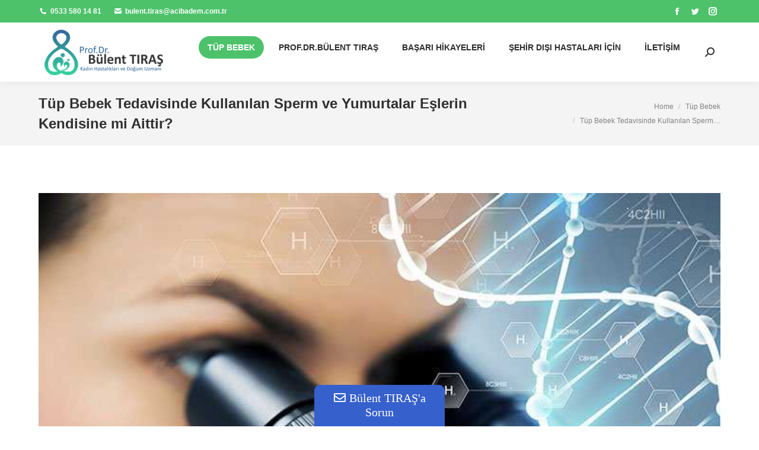

--- FILE ---
content_type: text/html; charset=UTF-8
request_url: https://www.bulenttiras.com/tup-bebek-tedavisinde-kullanilan-sperm-yumurtalar-eslerin-kendisine-mi-aittir/
body_size: 21337
content:
<!DOCTYPE html>
<!--[if !(IE 6) | !(IE 7) | !(IE 8)  ]><!--><html lang="tr" class="no-js">
<!--<![endif]--><head><script data-no-optimize="1">var litespeed_docref=sessionStorage.getItem("litespeed_docref");litespeed_docref&&(Object.defineProperty(document,"referrer",{get:function(){return litespeed_docref}}),sessionStorage.removeItem("litespeed_docref"));</script> <meta charset="UTF-8" /><meta name="viewport" content="width=device-width, initial-scale=1, maximum-scale=1, user-scalable=0"><link rel="profile" href="https://gmpg.org/xfn/11" /> <script type="text/javascript">if (/Android|webOS|iPhone|iPad|iPod|BlackBerry|IEMobile|Opera Mini/i.test(navigator.userAgent)) {
                var originalAddEventListener = EventTarget.prototype.addEventListener,
                    oldWidth = window.innerWidth;

                EventTarget.prototype.addEventListener = function (eventName, eventHandler, useCapture) {
                    if (eventName === "resize") {
                        originalAddEventListener.call(this, eventName, function (event) {
                            if (oldWidth === window.innerWidth) {
                                return;
                            }
                            oldWidth = window.innerWidth;
                            if (eventHandler.handleEvent) {
                                eventHandler.handleEvent.call(this, event);
                            }
                            else {
                                eventHandler.call(this, event);
                            };
                        }, useCapture);
                    }
                    else {
                        originalAddEventListener.call(this, eventName, eventHandler, useCapture);
                    };
                };
            };</script> <meta name='robots' content='index, follow, max-image-preview:large, max-snippet:-1, max-video-preview:-1' /><title>Tüp Bebek Tedavisinde Kullanılan Sperm ve Yumurtalar Eşlerin Kendisine mi Aittir? - Prof.Dr. Bülent Tıraş</title><meta name="description" content="Tüp bebek tedavisinde kullanılan sperm ve yumurtalar eşlerin kendisine mi aittir? Sperm ve yumurtanın başka çiftlerle karışma riski var mıdır?" /><link rel="canonical" href="https://www.bulenttiras.com/tup-bebek-tedavisi-hakkinda-en-cok-sorulan-sorular-ve-cevaplari" /><meta property="og:locale" content="tr_TR" /><meta property="og:type" content="article" /><meta property="og:title" content="Tüp Bebek Tedavisinde Kullanılan Sperm ve Yumurtalar Eşlerin Kendisine mi Aittir? - Prof.Dr. Bülent Tıraş" /><meta property="og:description" content="Tüp bebek tedavisinde kullanılan sperm ve yumurtalar eşlerin kendisine mi aittir? Sperm ve yumurtanın başka çiftlerle karışma riski var mıdır?" /><meta property="og:url" content="https://www.bulenttiras.com/tup-bebek-tedavisi-hakkinda-en-cok-sorulan-sorular-ve-cevaplari" /><meta property="og:site_name" content="Prof.Dr. Bülent Tıraş" /><meta property="article:published_time" content="2016-06-10T10:24:11+00:00" /><meta property="article:modified_time" content="2020-10-06T10:50:32+00:00" /><meta property="og:image" content="https://www.bulenttiras.com/wp-content/uploads/2016/06/tupbebek-genetik.jpg" /><meta property="og:image:width" content="720" /><meta property="og:image:height" content="520" /><meta property="og:image:type" content="image/jpeg" /><meta name="author" content="Murat" /><meta name="twitter:card" content="summary_large_image" /><meta name="twitter:label1" content="Yazan:" /><meta name="twitter:data1" content="Murat" /><meta name="twitter:label2" content="Tahmini okuma süresi" /><meta name="twitter:data2" content="2 dakika" /> <script type="application/ld+json" class="yoast-schema-graph">{"@context":"https://schema.org","@graph":[{"@type":"WebPage","@id":"https://www.bulenttiras.com/tup-bebek-tedavisinde-kullanilan-sperm-yumurtalar-eslerin-kendisine-mi-aittir/","url":"https://www.bulenttiras.com/tup-bebek-tedavisi-hakkinda-en-cok-sorulan-sorular-ve-cevaplari","name":"Tüp Bebek Tedavisinde Kullanılan Sperm ve Yumurtalar Eşlerin Kendisine mi Aittir? - Prof.Dr. Bülent Tıraş","isPartOf":{"@id":"https://www.bulenttiras.com/#website"},"primaryImageOfPage":{"@id":"https://www.bulenttiras.com/tup-bebek-tedavisi-hakkinda-en-cok-sorulan-sorular-ve-cevaplari#primaryimage"},"image":{"@id":"https://www.bulenttiras.com/tup-bebek-tedavisi-hakkinda-en-cok-sorulan-sorular-ve-cevaplari#primaryimage"},"thumbnailUrl":"https://www.bulenttiras.com/wp-content/uploads/2016/06/tupbebek-genetik.jpg","datePublished":"2016-06-10T10:24:11+00:00","dateModified":"2020-10-06T10:50:32+00:00","author":{"@id":"https://www.bulenttiras.com/#/schema/person/230353e4550c38d0561c743528170b7d"},"description":"Tüp bebek tedavisinde kullanılan sperm ve yumurtalar eşlerin kendisine mi aittir? Sperm ve yumurtanın başka çiftlerle karışma riski var mıdır?","breadcrumb":{"@id":"https://www.bulenttiras.com/tup-bebek-tedavisi-hakkinda-en-cok-sorulan-sorular-ve-cevaplari#breadcrumb"},"inLanguage":"tr","potentialAction":[{"@type":"ReadAction","target":["https://www.bulenttiras.com/tup-bebek-tedavisi-hakkinda-en-cok-sorulan-sorular-ve-cevaplari"]}]},{"@type":"ImageObject","inLanguage":"tr","@id":"https://www.bulenttiras.com/tup-bebek-tedavisi-hakkinda-en-cok-sorulan-sorular-ve-cevaplari#primaryimage","url":"https://www.bulenttiras.com/wp-content/uploads/2016/06/tupbebek-genetik.jpg","contentUrl":"https://www.bulenttiras.com/wp-content/uploads/2016/06/tupbebek-genetik.jpg","width":720,"height":520},{"@type":"BreadcrumbList","@id":"https://www.bulenttiras.com/tup-bebek-tedavisi-hakkinda-en-cok-sorulan-sorular-ve-cevaplari#breadcrumb","itemListElement":[{"@type":"ListItem","position":1,"name":"td_module_mx4_title_excerpttd_module_mx4_title_excerpttd_module_mx4_title_excerpttd_module_mx4_title_excerptAna sayfa","item":"https://www.bulenttiras.com/"},{"@type":"ListItem","position":2,"name":"Tüp Bebek Tedavisinde Kullanılan Sperm ve Yumurtalar Eşlerin Kendisine mi Aittir?"}]},{"@type":"WebSite","@id":"https://www.bulenttiras.com/#website","url":"https://www.bulenttiras.com/","name":"td_module_mx4_title_excerpt","description":"Tüp Bebek Tedavisi İstanbul","alternateName":"td_module_mx4_title_excerpt","potentialAction":[{"@type":"SearchAction","target":{"@type":"EntryPoint","urlTemplate":"https://www.bulenttiras.com/?s={search_term_string}"},"query-input":"required name=search_term_string"}],"inLanguage":"tr"},{"@type":"Person","@id":"https://www.bulenttiras.com/#/schema/person/230353e4550c38d0561c743528170b7d","name":"Murat","image":{"@type":"ImageObject","inLanguage":"tr","@id":"https://www.bulenttiras.com/#/schema/person/image/","url":"https://www.bulenttiras.com/wp-content/litespeed/avatar/e724a6836d09bedf657ff32962eb1f1c.jpg?ver=1768423793","contentUrl":"https://www.bulenttiras.com/wp-content/litespeed/avatar/e724a6836d09bedf657ff32962eb1f1c.jpg?ver=1768423793","caption":"Murat"}}]}</script> <link rel='dns-prefetch' href='//fonts.googleapis.com' /><link rel="alternate" type="application/rss+xml" title="Prof.Dr. Bülent Tıraş &raquo; beslemesi" href="https://www.bulenttiras.com/feed/" /><link rel="alternate" type="application/rss+xml" title="Prof.Dr. Bülent Tıraş &raquo; yorum beslemesi" href="https://www.bulenttiras.com/comments/feed/" /><link rel="alternate" type="application/rss+xml" title="Prof.Dr. Bülent Tıraş &raquo; Tüp Bebek Tedavisinde Kullanılan Sperm ve Yumurtalar Eşlerin Kendisine mi Aittir? yorum beslemesi" href="https://www.bulenttiras.com/tup-bebek-tedavisinde-kullanilan-sperm-yumurtalar-eslerin-kendisine-mi-aittir/feed/" /><link data-optimized="1" rel='stylesheet' id='bootstrap-css' href='https://www.bulenttiras.com/wp-content/litespeed/css/f2dc77a435ce3c81179aafab86b9ceed.css?ver=c0094' type='text/css' media='all' /><link data-optimized="1" rel='stylesheet' id='tupbebek-hesaplama-stylesheet-css' href='https://www.bulenttiras.com/wp-content/litespeed/css/df9189c904fb159442f3efd6f6aab9f8.css?ver=586a2' type='text/css' media='all' /><link data-optimized="1" rel='stylesheet' id='wp-block-library-css' href='https://www.bulenttiras.com/wp-content/litespeed/css/9296265394ef57dbb5f0a7dbc1689c51.css?ver=1a9c0' type='text/css' media='all' /><style id='wp-block-library-theme-inline-css' type='text/css'>.wp-block-audio figcaption{color:#555;font-size:13px;text-align:center}.is-dark-theme .wp-block-audio figcaption{color:hsla(0,0%,100%,.65)}.wp-block-audio{margin:0 0 1em}.wp-block-code{border:1px solid #ccc;border-radius:4px;font-family:Menlo,Consolas,monaco,monospace;padding:.8em 1em}.wp-block-embed figcaption{color:#555;font-size:13px;text-align:center}.is-dark-theme .wp-block-embed figcaption{color:hsla(0,0%,100%,.65)}.wp-block-embed{margin:0 0 1em}.blocks-gallery-caption{color:#555;font-size:13px;text-align:center}.is-dark-theme .blocks-gallery-caption{color:hsla(0,0%,100%,.65)}.wp-block-image figcaption{color:#555;font-size:13px;text-align:center}.is-dark-theme .wp-block-image figcaption{color:hsla(0,0%,100%,.65)}.wp-block-image{margin:0 0 1em}.wp-block-pullquote{border-top:4px solid;border-bottom:4px solid;margin-bottom:1.75em;color:currentColor}.wp-block-pullquote__citation,.wp-block-pullquote cite,.wp-block-pullquote footer{color:currentColor;text-transform:uppercase;font-size:.8125em;font-style:normal}.wp-block-quote{border-left:.25em solid;margin:0 0 1.75em;padding-left:1em}.wp-block-quote cite,.wp-block-quote footer{color:currentColor;font-size:.8125em;position:relative;font-style:normal}.wp-block-quote.has-text-align-right{border-left:none;border-right:.25em solid;padding-left:0;padding-right:1em}.wp-block-quote.has-text-align-center{border:none;padding-left:0}.wp-block-quote.is-large,.wp-block-quote.is-style-large,.wp-block-quote.is-style-plain{border:none}.wp-block-search .wp-block-search__label{font-weight:700}.wp-block-search__button{border:1px solid #ccc;padding:.375em .625em}:where(.wp-block-group.has-background){padding:1.25em 2.375em}.wp-block-separator.has-css-opacity{opacity:.4}.wp-block-separator{border:none;border-bottom:2px solid;margin-left:auto;margin-right:auto}.wp-block-separator.has-alpha-channel-opacity{opacity:1}.wp-block-separator:not(.is-style-wide):not(.is-style-dots){width:100px}.wp-block-separator.has-background:not(.is-style-dots){border-bottom:none;height:1px}.wp-block-separator.has-background:not(.is-style-wide):not(.is-style-dots){height:2px}.wp-block-table{margin:"0 0 1em 0"}.wp-block-table thead{border-bottom:3px solid}.wp-block-table tfoot{border-top:3px solid}.wp-block-table td,.wp-block-table th{word-break:normal}.wp-block-table figcaption{color:#555;font-size:13px;text-align:center}.is-dark-theme .wp-block-table figcaption{color:hsla(0,0%,100%,.65)}.wp-block-video figcaption{color:#555;font-size:13px;text-align:center}.is-dark-theme .wp-block-video figcaption{color:hsla(0,0%,100%,.65)}.wp-block-video{margin:0 0 1em}.wp-block-template-part.has-background{padding:1.25em 2.375em;margin-top:0;margin-bottom:0}</style><link data-optimized="1" rel='stylesheet' id='classic-theme-styles-css' href='https://www.bulenttiras.com/wp-content/litespeed/css/b89a819b00e7045248c28fad807e4f09.css?ver=5c72b' type='text/css' media='all' /><style id='global-styles-inline-css' type='text/css'>body{--wp--preset--color--black: #000000;--wp--preset--color--cyan-bluish-gray: #abb8c3;--wp--preset--color--white: #FFF;--wp--preset--color--pale-pink: #f78da7;--wp--preset--color--vivid-red: #cf2e2e;--wp--preset--color--luminous-vivid-orange: #ff6900;--wp--preset--color--luminous-vivid-amber: #fcb900;--wp--preset--color--light-green-cyan: #7bdcb5;--wp--preset--color--vivid-green-cyan: #00d084;--wp--preset--color--pale-cyan-blue: #8ed1fc;--wp--preset--color--vivid-cyan-blue: #0693e3;--wp--preset--color--vivid-purple: #9b51e0;--wp--preset--color--accent: #4dc26b;--wp--preset--color--dark-gray: #111;--wp--preset--color--light-gray: #767676;--wp--preset--gradient--vivid-cyan-blue-to-vivid-purple: linear-gradient(135deg,rgba(6,147,227,1) 0%,rgb(155,81,224) 100%);--wp--preset--gradient--light-green-cyan-to-vivid-green-cyan: linear-gradient(135deg,rgb(122,220,180) 0%,rgb(0,208,130) 100%);--wp--preset--gradient--luminous-vivid-amber-to-luminous-vivid-orange: linear-gradient(135deg,rgba(252,185,0,1) 0%,rgba(255,105,0,1) 100%);--wp--preset--gradient--luminous-vivid-orange-to-vivid-red: linear-gradient(135deg,rgba(255,105,0,1) 0%,rgb(207,46,46) 100%);--wp--preset--gradient--very-light-gray-to-cyan-bluish-gray: linear-gradient(135deg,rgb(238,238,238) 0%,rgb(169,184,195) 100%);--wp--preset--gradient--cool-to-warm-spectrum: linear-gradient(135deg,rgb(74,234,220) 0%,rgb(151,120,209) 20%,rgb(207,42,186) 40%,rgb(238,44,130) 60%,rgb(251,105,98) 80%,rgb(254,248,76) 100%);--wp--preset--gradient--blush-light-purple: linear-gradient(135deg,rgb(255,206,236) 0%,rgb(152,150,240) 100%);--wp--preset--gradient--blush-bordeaux: linear-gradient(135deg,rgb(254,205,165) 0%,rgb(254,45,45) 50%,rgb(107,0,62) 100%);--wp--preset--gradient--luminous-dusk: linear-gradient(135deg,rgb(255,203,112) 0%,rgb(199,81,192) 50%,rgb(65,88,208) 100%);--wp--preset--gradient--pale-ocean: linear-gradient(135deg,rgb(255,245,203) 0%,rgb(182,227,212) 50%,rgb(51,167,181) 100%);--wp--preset--gradient--electric-grass: linear-gradient(135deg,rgb(202,248,128) 0%,rgb(113,206,126) 100%);--wp--preset--gradient--midnight: linear-gradient(135deg,rgb(2,3,129) 0%,rgb(40,116,252) 100%);--wp--preset--duotone--dark-grayscale: url('#wp-duotone-dark-grayscale');--wp--preset--duotone--grayscale: url('#wp-duotone-grayscale');--wp--preset--duotone--purple-yellow: url('#wp-duotone-purple-yellow');--wp--preset--duotone--blue-red: url('#wp-duotone-blue-red');--wp--preset--duotone--midnight: url('#wp-duotone-midnight');--wp--preset--duotone--magenta-yellow: url('#wp-duotone-magenta-yellow');--wp--preset--duotone--purple-green: url('#wp-duotone-purple-green');--wp--preset--duotone--blue-orange: url('#wp-duotone-blue-orange');--wp--preset--font-size--small: 13px;--wp--preset--font-size--medium: 20px;--wp--preset--font-size--large: 36px;--wp--preset--font-size--x-large: 42px;--wp--preset--spacing--20: 0.44rem;--wp--preset--spacing--30: 0.67rem;--wp--preset--spacing--40: 1rem;--wp--preset--spacing--50: 1.5rem;--wp--preset--spacing--60: 2.25rem;--wp--preset--spacing--70: 3.38rem;--wp--preset--spacing--80: 5.06rem;}:where(.is-layout-flex){gap: 0.5em;}body .is-layout-flow > .alignleft{float: left;margin-inline-start: 0;margin-inline-end: 2em;}body .is-layout-flow > .alignright{float: right;margin-inline-start: 2em;margin-inline-end: 0;}body .is-layout-flow > .aligncenter{margin-left: auto !important;margin-right: auto !important;}body .is-layout-constrained > .alignleft{float: left;margin-inline-start: 0;margin-inline-end: 2em;}body .is-layout-constrained > .alignright{float: right;margin-inline-start: 2em;margin-inline-end: 0;}body .is-layout-constrained > .aligncenter{margin-left: auto !important;margin-right: auto !important;}body .is-layout-constrained > :where(:not(.alignleft):not(.alignright):not(.alignfull)){max-width: var(--wp--style--global--content-size);margin-left: auto !important;margin-right: auto !important;}body .is-layout-constrained > .alignwide{max-width: var(--wp--style--global--wide-size);}body .is-layout-flex{display: flex;}body .is-layout-flex{flex-wrap: wrap;align-items: center;}body .is-layout-flex > *{margin: 0;}:where(.wp-block-columns.is-layout-flex){gap: 2em;}.has-black-color{color: var(--wp--preset--color--black) !important;}.has-cyan-bluish-gray-color{color: var(--wp--preset--color--cyan-bluish-gray) !important;}.has-white-color{color: var(--wp--preset--color--white) !important;}.has-pale-pink-color{color: var(--wp--preset--color--pale-pink) !important;}.has-vivid-red-color{color: var(--wp--preset--color--vivid-red) !important;}.has-luminous-vivid-orange-color{color: var(--wp--preset--color--luminous-vivid-orange) !important;}.has-luminous-vivid-amber-color{color: var(--wp--preset--color--luminous-vivid-amber) !important;}.has-light-green-cyan-color{color: var(--wp--preset--color--light-green-cyan) !important;}.has-vivid-green-cyan-color{color: var(--wp--preset--color--vivid-green-cyan) !important;}.has-pale-cyan-blue-color{color: var(--wp--preset--color--pale-cyan-blue) !important;}.has-vivid-cyan-blue-color{color: var(--wp--preset--color--vivid-cyan-blue) !important;}.has-vivid-purple-color{color: var(--wp--preset--color--vivid-purple) !important;}.has-black-background-color{background-color: var(--wp--preset--color--black) !important;}.has-cyan-bluish-gray-background-color{background-color: var(--wp--preset--color--cyan-bluish-gray) !important;}.has-white-background-color{background-color: var(--wp--preset--color--white) !important;}.has-pale-pink-background-color{background-color: var(--wp--preset--color--pale-pink) !important;}.has-vivid-red-background-color{background-color: var(--wp--preset--color--vivid-red) !important;}.has-luminous-vivid-orange-background-color{background-color: var(--wp--preset--color--luminous-vivid-orange) !important;}.has-luminous-vivid-amber-background-color{background-color: var(--wp--preset--color--luminous-vivid-amber) !important;}.has-light-green-cyan-background-color{background-color: var(--wp--preset--color--light-green-cyan) !important;}.has-vivid-green-cyan-background-color{background-color: var(--wp--preset--color--vivid-green-cyan) !important;}.has-pale-cyan-blue-background-color{background-color: var(--wp--preset--color--pale-cyan-blue) !important;}.has-vivid-cyan-blue-background-color{background-color: var(--wp--preset--color--vivid-cyan-blue) !important;}.has-vivid-purple-background-color{background-color: var(--wp--preset--color--vivid-purple) !important;}.has-black-border-color{border-color: var(--wp--preset--color--black) !important;}.has-cyan-bluish-gray-border-color{border-color: var(--wp--preset--color--cyan-bluish-gray) !important;}.has-white-border-color{border-color: var(--wp--preset--color--white) !important;}.has-pale-pink-border-color{border-color: var(--wp--preset--color--pale-pink) !important;}.has-vivid-red-border-color{border-color: var(--wp--preset--color--vivid-red) !important;}.has-luminous-vivid-orange-border-color{border-color: var(--wp--preset--color--luminous-vivid-orange) !important;}.has-luminous-vivid-amber-border-color{border-color: var(--wp--preset--color--luminous-vivid-amber) !important;}.has-light-green-cyan-border-color{border-color: var(--wp--preset--color--light-green-cyan) !important;}.has-vivid-green-cyan-border-color{border-color: var(--wp--preset--color--vivid-green-cyan) !important;}.has-pale-cyan-blue-border-color{border-color: var(--wp--preset--color--pale-cyan-blue) !important;}.has-vivid-cyan-blue-border-color{border-color: var(--wp--preset--color--vivid-cyan-blue) !important;}.has-vivid-purple-border-color{border-color: var(--wp--preset--color--vivid-purple) !important;}.has-vivid-cyan-blue-to-vivid-purple-gradient-background{background: var(--wp--preset--gradient--vivid-cyan-blue-to-vivid-purple) !important;}.has-light-green-cyan-to-vivid-green-cyan-gradient-background{background: var(--wp--preset--gradient--light-green-cyan-to-vivid-green-cyan) !important;}.has-luminous-vivid-amber-to-luminous-vivid-orange-gradient-background{background: var(--wp--preset--gradient--luminous-vivid-amber-to-luminous-vivid-orange) !important;}.has-luminous-vivid-orange-to-vivid-red-gradient-background{background: var(--wp--preset--gradient--luminous-vivid-orange-to-vivid-red) !important;}.has-very-light-gray-to-cyan-bluish-gray-gradient-background{background: var(--wp--preset--gradient--very-light-gray-to-cyan-bluish-gray) !important;}.has-cool-to-warm-spectrum-gradient-background{background: var(--wp--preset--gradient--cool-to-warm-spectrum) !important;}.has-blush-light-purple-gradient-background{background: var(--wp--preset--gradient--blush-light-purple) !important;}.has-blush-bordeaux-gradient-background{background: var(--wp--preset--gradient--blush-bordeaux) !important;}.has-luminous-dusk-gradient-background{background: var(--wp--preset--gradient--luminous-dusk) !important;}.has-pale-ocean-gradient-background{background: var(--wp--preset--gradient--pale-ocean) !important;}.has-electric-grass-gradient-background{background: var(--wp--preset--gradient--electric-grass) !important;}.has-midnight-gradient-background{background: var(--wp--preset--gradient--midnight) !important;}.has-small-font-size{font-size: var(--wp--preset--font-size--small) !important;}.has-medium-font-size{font-size: var(--wp--preset--font-size--medium) !important;}.has-large-font-size{font-size: var(--wp--preset--font-size--large) !important;}.has-x-large-font-size{font-size: var(--wp--preset--font-size--x-large) !important;}
.wp-block-navigation a:where(:not(.wp-element-button)){color: inherit;}
:where(.wp-block-columns.is-layout-flex){gap: 2em;}
.wp-block-pullquote{font-size: 1.5em;line-height: 1.6;}</style><link data-optimized="1" rel='stylesheet' id='dt-pregnancy-addon-css' href='https://www.bulenttiras.com/wp-content/litespeed/css/a5a56b32dc6dc817e148d954d9f10f8b.css?ver=521ba' type='text/css' media='all' /><link data-optimized="1" rel='stylesheet' id='the7-font-css' href='https://www.bulenttiras.com/wp-content/litespeed/css/6dbebbeb9ff337bee31510acfb75d5db.css?ver=7af55' type='text/css' media='all' /><link data-optimized="1" rel='stylesheet' id='the7-awesome-fonts-css' href='https://www.bulenttiras.com/wp-content/litespeed/css/9790f6eebb697df4e8b3f3737039ae8c.css?ver=99bad' type='text/css' media='all' /><link data-optimized="1" rel='stylesheet' id='the7-awesome-fonts-back-css' href='https://www.bulenttiras.com/wp-content/litespeed/css/9ccab9e67357b9b2b28eb73e5f5d5fef.css?ver=777ce' type='text/css' media='all' /><link data-optimized="1" rel='stylesheet' id='the7-icomoon-brankic-32x32-css' href='https://www.bulenttiras.com/wp-content/litespeed/css/8f7b09392b00e32165d836bc0e616962.css?ver=289ae' type='text/css' media='all' /><link data-optimized="1" rel='stylesheet' id='the7-icomoon-free-social-contact-16x16-css' href='https://www.bulenttiras.com/wp-content/litespeed/css/82e031e82be789ceab67a6b16296f0b9.css?ver=0a45b' type='text/css' media='all' /><link data-optimized="1" rel='stylesheet' id='dt-main-css' href='https://www.bulenttiras.com/wp-content/litespeed/css/377a5d0b3a09315875d4d3118b67c5c2.css?ver=6c65a' type='text/css' media='all' /><style id='dt-main-inline-css' type='text/css'>body #load {
  display: block;
  height: 100%;
  overflow: hidden;
  position: fixed;
  width: 100%;
  z-index: 9901;
  opacity: 1;
  visibility: visible;
  transition: all .35s ease-out;
}
.load-wrap {
  width: 100%;
  height: 100%;
  background-position: center center;
  background-repeat: no-repeat;
  text-align: center;
  display: -ms-flexbox;
  display: -ms-flex;
  display: flex;
  -ms-align-items: center;
  -ms-flex-align: center;
  align-items: center;
  -ms-flex-flow: column wrap;
  flex-flow: column wrap;
  -ms-flex-pack: center;
  -ms-justify-content: center;
  justify-content: center;
}
.load-wrap > svg {
  position: absolute;
  top: 50%;
  left: 50%;
  transform: translate(-50%,-50%);
}
#load {
  background: var(--the7-elementor-beautiful-loading-bg,rgba(77,194,107,0.96));
  --the7-beautiful-spinner-color2: var(--the7-beautiful-spinner-color,#ffffff);
}</style><link data-optimized="1" rel='stylesheet' id='the7-custom-scrollbar-css' href='https://www.bulenttiras.com/wp-content/litespeed/css/6b6d57b4b078b057e2294a69fc7eba4f.css?ver=95ae9' type='text/css' media='all' /><link data-optimized="1" rel='stylesheet' id='the7-wpbakery-css' href='https://www.bulenttiras.com/wp-content/litespeed/css/82c91191fff7bb33382a18b069bcb51e.css?ver=d8c6a' type='text/css' media='all' /><link data-optimized="1" rel='stylesheet' id='the7-core-css' href='https://www.bulenttiras.com/wp-content/litespeed/css/ad30386d198568422304df1407953abc.css?ver=8d621' type='text/css' media='all' /><link data-optimized="1" rel='stylesheet' id='the7-css-vars-css' href='https://www.bulenttiras.com/wp-content/litespeed/css/6d9a688daaa37cfd30b51e9f8b618bb4.css?ver=a35ab' type='text/css' media='all' /><link data-optimized="1" rel='stylesheet' id='dt-custom-css' href='https://www.bulenttiras.com/wp-content/litespeed/css/dd3f04efbc112a507bdb5319454ca259.css?ver=e9222' type='text/css' media='all' /><link data-optimized="1" rel='stylesheet' id='dt-media-css' href='https://www.bulenttiras.com/wp-content/litespeed/css/81057d9008dd540a130cb06836904aa8.css?ver=4cafe' type='text/css' media='all' /><link data-optimized="1" rel='stylesheet' id='the7-mega-menu-css' href='https://www.bulenttiras.com/wp-content/litespeed/css/f7e2f0aa33b73225e604e09d8dfcb742.css?ver=1c0d4' type='text/css' media='all' /><link data-optimized="1" rel='stylesheet' id='the7-elements-css' href='https://www.bulenttiras.com/wp-content/litespeed/css/4f10dac4ee3b3b4754cee854ab32ba29.css?ver=3ad02' type='text/css' media='all' /><link data-optimized="1" rel='stylesheet' id='style-css' href='https://www.bulenttiras.com/wp-content/litespeed/css/b6746bbd8d890fbafd521a1670402273.css?ver=e22b8' type='text/css' media='all' /><link data-optimized="1" rel='stylesheet' id='the7-elementor-global-css' href='https://www.bulenttiras.com/wp-content/litespeed/css/ff977ab9b51ac940c7372028f09310be.css?ver=2e87d' type='text/css' media='all' /><link data-optimized="1" rel='stylesheet' id='font-awesome-css-css' href='https://www.bulenttiras.com/wp-content/litespeed/css/e16dccccfa5e975b37711da2225f5092.css?ver=a0b50' type='text/css' media='all' /><link data-optimized="1" rel='stylesheet' id='mystickyelements-front-css-css' href='https://www.bulenttiras.com/wp-content/litespeed/css/17ac2154018ba56daf2acd1007b8bd78.css?ver=04256' type='text/css' media='all' /><link data-optimized="1" rel='stylesheet' id='intl-tel-input-css' href='https://www.bulenttiras.com/wp-content/litespeed/css/1dd93bc8886eb578a499e80eab058642.css?ver=3e20d' type='text/css' media='all' /> <script type='text/javascript' src='https://www.bulenttiras.com/wp-includes/js/jquery/jquery.min.js?ver=3.6.1' id='jquery-core-js'></script> <script data-optimized="1" type='text/javascript' src='https://www.bulenttiras.com/wp-content/litespeed/js/42d1eb9a3b0bc823900398c4ba4f41b3.js?ver=5b5f0' id='jquery-migrate-js'></script> <script type='text/javascript' id='dt-above-fold-js-extra'>/*  */
var dtLocal = {"themeUrl":"https:\/\/www.bulenttiras.com\/wp-content\/themes\/dt-the7","passText":"To view this protected post, enter the password below:","moreButtonText":{"loading":"Loading...","loadMore":"Load more"},"postID":"7179","ajaxurl":"https:\/\/www.bulenttiras.com\/wp-admin\/admin-ajax.php","REST":{"baseUrl":"https:\/\/www.bulenttiras.com\/wp-json\/the7\/v1","endpoints":{"sendMail":"\/send-mail"}},"contactMessages":{"required":"One or more fields have an error. Please check and try again.","terms":"Please accept the privacy policy.","fillTheCaptchaError":"Please, fill the captcha."},"captchaSiteKey":"6LfiHHApAAAAAJ9GETyCfAXjxoygtdprUhzo028j","ajaxNonce":"90477813df","pageData":"","themeSettings":{"smoothScroll":"off","lazyLoading":false,"desktopHeader":{"height":100},"ToggleCaptionEnabled":"disabled","ToggleCaption":"Navigation","floatingHeader":{"showAfter":140,"showMenu":true,"height":60,"logo":{"showLogo":true,"html":"<img class=\" preload-me\" src=\"https:\/\/www.bulenttiras.com\/wp-content\/uploads\/2022\/12\/logo-1.png\" srcset=\"https:\/\/www.bulenttiras.com\/wp-content\/uploads\/2022\/12\/logo-1.png 200w, https:\/\/www.bulenttiras.com\/wp-content\/uploads\/2022\/12\/logo-1.png 200w\" width=\"200\" height=\"77\"   sizes=\"200px\" alt=\"Prof.Dr. B\u00fclent T\u0131ra\u015f\" \/>","url":"https:\/\/www.bulenttiras.com\/"}},"topLine":{"floatingTopLine":{"logo":{"showLogo":false,"html":""}}},"mobileHeader":{"firstSwitchPoint":1040,"secondSwitchPoint":778,"firstSwitchPointHeight":60,"secondSwitchPointHeight":60,"mobileToggleCaptionEnabled":"disabled","mobileToggleCaption":"Menu"},"stickyMobileHeaderFirstSwitch":{"logo":{"html":"<img class=\" preload-me\" src=\"https:\/\/www.bulenttiras.com\/wp-content\/uploads\/2022\/12\/logo-1.png\" srcset=\"https:\/\/www.bulenttiras.com\/wp-content\/uploads\/2022\/12\/logo-1.png 200w, https:\/\/www.bulenttiras.com\/wp-content\/uploads\/2022\/12\/logo-1.png 200w\" width=\"200\" height=\"77\"   sizes=\"200px\" alt=\"Prof.Dr. B\u00fclent T\u0131ra\u015f\" \/>"}},"stickyMobileHeaderSecondSwitch":{"logo":{"html":"<img class=\" preload-me\" src=\"https:\/\/www.bulenttiras.com\/wp-content\/uploads\/2022\/12\/logo-1.png\" srcset=\"https:\/\/www.bulenttiras.com\/wp-content\/uploads\/2022\/12\/logo-1.png 200w, https:\/\/www.bulenttiras.com\/wp-content\/uploads\/2022\/12\/logo-1.png 200w\" width=\"200\" height=\"77\"   sizes=\"200px\" alt=\"Prof.Dr. B\u00fclent T\u0131ra\u015f\" \/>"}},"sidebar":{"switchPoint":992},"boxedWidth":"1280px"},"VCMobileScreenWidth":"768","elementor":{"settings":{"container_width":1140}}};
var dtShare = {"shareButtonText":{"facebook":"Share on Facebook","twitter":"Tweet","pinterest":"Pin it","linkedin":"Share on Linkedin","whatsapp":"Share on Whatsapp"},"overlayOpacity":"85"};
/*  */</script> <script data-optimized="1" type='text/javascript' src='https://www.bulenttiras.com/wp-content/litespeed/js/137901c094a66c8972cacef93f40b732.js?ver=a658a' id='dt-above-fold-js'></script> <link rel="https://api.w.org/" href="https://www.bulenttiras.com/wp-json/" /><link rel="alternate" type="application/json" href="https://www.bulenttiras.com/wp-json/wp/v2/posts/7179" /><link rel="EditURI" type="application/rsd+xml" title="RSD" href="https://www.bulenttiras.com/xmlrpc.php?rsd" /><link rel="wlwmanifest" type="application/wlwmanifest+xml" href="https://www.bulenttiras.com/wp-includes/wlwmanifest.xml" /><meta name="generator" content="WordPress 6.1.7" /><link rel='shortlink' href='https://www.bulenttiras.com/?p=7179' /><link rel="alternate" type="application/json+oembed" href="https://www.bulenttiras.com/wp-json/oembed/1.0/embed?url=https%3A%2F%2Fwww.bulenttiras.com%2Ftup-bebek-tedavisinde-kullanilan-sperm-yumurtalar-eslerin-kendisine-mi-aittir%2F" /><link rel="alternate" type="text/xml+oembed" href="https://www.bulenttiras.com/wp-json/oembed/1.0/embed?url=https%3A%2F%2Fwww.bulenttiras.com%2Ftup-bebek-tedavisinde-kullanilan-sperm-yumurtalar-eslerin-kendisine-mi-aittir%2F&#038;format=xml" /><meta name="generator" content="Elementor 3.14.1; features: e_dom_optimization, e_optimized_assets_loading, a11y_improvements; settings: css_print_method-external, google_font-enabled, font_display-swap"><meta name="generator" content="Powered by WPBakery Page Builder - drag and drop page builder for WordPress."/><meta name="generator" content="Powered by Slider Revolution 6.6.5 - responsive, Mobile-Friendly Slider Plugin for WordPress with comfortable drag and drop interface." /> <script type="text/javascript" id="the7-loader-script">document.addEventListener("DOMContentLoaded", function(event) {
	var load = document.getElementById("load");
	if(!load.classList.contains('loader-removed')){
		var removeLoading = setTimeout(function() {
			load.className += " loader-removed";
		}, 300);
	}
});</script> <link rel="icon" href="https://www.bulenttiras.com/wp-content/uploads/sites/25/2016/08/the7-new-fav1.gif" type="image/gif" sizes="16x16"/><link rel="icon" href="https://www.bulenttiras.com/wp-content/uploads/sites/25/2016/08/the7-new-fav-hd1.gif" type="image/gif" sizes="32x32"/><script>function setREVStartSize(e){
			//window.requestAnimationFrame(function() {
				window.RSIW = window.RSIW===undefined ? window.innerWidth : window.RSIW;
				window.RSIH = window.RSIH===undefined ? window.innerHeight : window.RSIH;
				try {
					var pw = document.getElementById(e.c).parentNode.offsetWidth,
						newh;
					pw = pw===0 || isNaN(pw) || (e.l=="fullwidth" || e.layout=="fullwidth") ? window.RSIW : pw;
					e.tabw = e.tabw===undefined ? 0 : parseInt(e.tabw);
					e.thumbw = e.thumbw===undefined ? 0 : parseInt(e.thumbw);
					e.tabh = e.tabh===undefined ? 0 : parseInt(e.tabh);
					e.thumbh = e.thumbh===undefined ? 0 : parseInt(e.thumbh);
					e.tabhide = e.tabhide===undefined ? 0 : parseInt(e.tabhide);
					e.thumbhide = e.thumbhide===undefined ? 0 : parseInt(e.thumbhide);
					e.mh = e.mh===undefined || e.mh=="" || e.mh==="auto" ? 0 : parseInt(e.mh,0);
					if(e.layout==="fullscreen" || e.l==="fullscreen")
						newh = Math.max(e.mh,window.RSIH);
					else{
						e.gw = Array.isArray(e.gw) ? e.gw : [e.gw];
						for (var i in e.rl) if (e.gw[i]===undefined || e.gw[i]===0) e.gw[i] = e.gw[i-1];
						e.gh = e.el===undefined || e.el==="" || (Array.isArray(e.el) && e.el.length==0)? e.gh : e.el;
						e.gh = Array.isArray(e.gh) ? e.gh : [e.gh];
						for (var i in e.rl) if (e.gh[i]===undefined || e.gh[i]===0) e.gh[i] = e.gh[i-1];
											
						var nl = new Array(e.rl.length),
							ix = 0,
							sl;
						e.tabw = e.tabhide>=pw ? 0 : e.tabw;
						e.thumbw = e.thumbhide>=pw ? 0 : e.thumbw;
						e.tabh = e.tabhide>=pw ? 0 : e.tabh;
						e.thumbh = e.thumbhide>=pw ? 0 : e.thumbh;
						for (var i in e.rl) nl[i] = e.rl[i]<window.RSIW ? 0 : e.rl[i];
						sl = nl[0];
						for (var i in nl) if (sl>nl[i] && nl[i]>0) { sl = nl[i]; ix=i;}
						var m = pw>(e.gw[ix]+e.tabw+e.thumbw) ? 1 : (pw-(e.tabw+e.thumbw)) / (e.gw[ix]);
						newh =  (e.gh[ix] * m) + (e.tabh + e.thumbh);
					}
					var el = document.getElementById(e.c);
					if (el!==null && el) el.style.height = newh+"px";
					el = document.getElementById(e.c+"_wrapper");
					if (el!==null && el) {
						el.style.height = newh+"px";
						el.style.display = "block";
					}
				} catch(e){
					console.log("Failure at Presize of Slider:" + e)
				}
			//});
		  };</script> <noscript><style>.wpb_animate_when_almost_visible { opacity: 1; }</style></noscript></head><body id="the7-body" class="post-template-default single single-post postid-7179 single-format-standard wp-embed-responsive the7-core-ver-2.7.1 dt-responsive-on right-mobile-menu-close-icon ouside-menu-close-icon mobile-hamburger-close-bg-enable mobile-hamburger-close-bg-hover-enable  fade-medium-mobile-menu-close-icon fade-small-menu-close-icon srcset-enabled btn-flat custom-btn-color custom-btn-hover-color phantom-fade phantom-shadow-decoration phantom-main-logo-on floating-mobile-menu-icon top-header first-switch-logo-center first-switch-menu-left second-switch-logo-center second-switch-menu-left layzr-loading-on popup-message-style the7-ver-11.3.0 dt-fa-compatibility wpb-js-composer js-comp-ver-6.10.0 vc_responsive elementor-default elementor-kit-57300">
<svg xmlns="http://www.w3.org/2000/svg" viewBox="0 0 0 0" width="0" height="0" focusable="false" role="none" style="visibility: hidden; position: absolute; left: -9999px; overflow: hidden;" ><defs><filter id="wp-duotone-dark-grayscale"><feColorMatrix color-interpolation-filters="sRGB" type="matrix" values=" .299 .587 .114 0 0 .299 .587 .114 0 0 .299 .587 .114 0 0 .299 .587 .114 0 0 " /><feComponentTransfer color-interpolation-filters="sRGB" ><feFuncR type="table" tableValues="0 0.49803921568627" /><feFuncG type="table" tableValues="0 0.49803921568627" /><feFuncB type="table" tableValues="0 0.49803921568627" /><feFuncA type="table" tableValues="1 1" /></feComponentTransfer><feComposite in2="SourceGraphic" operator="in" /></filter></defs></svg><svg xmlns="http://www.w3.org/2000/svg" viewBox="0 0 0 0" width="0" height="0" focusable="false" role="none" style="visibility: hidden; position: absolute; left: -9999px; overflow: hidden;" ><defs><filter id="wp-duotone-grayscale"><feColorMatrix color-interpolation-filters="sRGB" type="matrix" values=" .299 .587 .114 0 0 .299 .587 .114 0 0 .299 .587 .114 0 0 .299 .587 .114 0 0 " /><feComponentTransfer color-interpolation-filters="sRGB" ><feFuncR type="table" tableValues="0 1" /><feFuncG type="table" tableValues="0 1" /><feFuncB type="table" tableValues="0 1" /><feFuncA type="table" tableValues="1 1" /></feComponentTransfer><feComposite in2="SourceGraphic" operator="in" /></filter></defs></svg><svg xmlns="http://www.w3.org/2000/svg" viewBox="0 0 0 0" width="0" height="0" focusable="false" role="none" style="visibility: hidden; position: absolute; left: -9999px; overflow: hidden;" ><defs><filter id="wp-duotone-purple-yellow"><feColorMatrix color-interpolation-filters="sRGB" type="matrix" values=" .299 .587 .114 0 0 .299 .587 .114 0 0 .299 .587 .114 0 0 .299 .587 .114 0 0 " /><feComponentTransfer color-interpolation-filters="sRGB" ><feFuncR type="table" tableValues="0.54901960784314 0.98823529411765" /><feFuncG type="table" tableValues="0 1" /><feFuncB type="table" tableValues="0.71764705882353 0.25490196078431" /><feFuncA type="table" tableValues="1 1" /></feComponentTransfer><feComposite in2="SourceGraphic" operator="in" /></filter></defs></svg><svg xmlns="http://www.w3.org/2000/svg" viewBox="0 0 0 0" width="0" height="0" focusable="false" role="none" style="visibility: hidden; position: absolute; left: -9999px; overflow: hidden;" ><defs><filter id="wp-duotone-blue-red"><feColorMatrix color-interpolation-filters="sRGB" type="matrix" values=" .299 .587 .114 0 0 .299 .587 .114 0 0 .299 .587 .114 0 0 .299 .587 .114 0 0 " /><feComponentTransfer color-interpolation-filters="sRGB" ><feFuncR type="table" tableValues="0 1" /><feFuncG type="table" tableValues="0 0.27843137254902" /><feFuncB type="table" tableValues="0.5921568627451 0.27843137254902" /><feFuncA type="table" tableValues="1 1" /></feComponentTransfer><feComposite in2="SourceGraphic" operator="in" /></filter></defs></svg><svg xmlns="http://www.w3.org/2000/svg" viewBox="0 0 0 0" width="0" height="0" focusable="false" role="none" style="visibility: hidden; position: absolute; left: -9999px; overflow: hidden;" ><defs><filter id="wp-duotone-midnight"><feColorMatrix color-interpolation-filters="sRGB" type="matrix" values=" .299 .587 .114 0 0 .299 .587 .114 0 0 .299 .587 .114 0 0 .299 .587 .114 0 0 " /><feComponentTransfer color-interpolation-filters="sRGB" ><feFuncR type="table" tableValues="0 0" /><feFuncG type="table" tableValues="0 0.64705882352941" /><feFuncB type="table" tableValues="0 1" /><feFuncA type="table" tableValues="1 1" /></feComponentTransfer><feComposite in2="SourceGraphic" operator="in" /></filter></defs></svg><svg xmlns="http://www.w3.org/2000/svg" viewBox="0 0 0 0" width="0" height="0" focusable="false" role="none" style="visibility: hidden; position: absolute; left: -9999px; overflow: hidden;" ><defs><filter id="wp-duotone-magenta-yellow"><feColorMatrix color-interpolation-filters="sRGB" type="matrix" values=" .299 .587 .114 0 0 .299 .587 .114 0 0 .299 .587 .114 0 0 .299 .587 .114 0 0 " /><feComponentTransfer color-interpolation-filters="sRGB" ><feFuncR type="table" tableValues="0.78039215686275 1" /><feFuncG type="table" tableValues="0 0.94901960784314" /><feFuncB type="table" tableValues="0.35294117647059 0.47058823529412" /><feFuncA type="table" tableValues="1 1" /></feComponentTransfer><feComposite in2="SourceGraphic" operator="in" /></filter></defs></svg><svg xmlns="http://www.w3.org/2000/svg" viewBox="0 0 0 0" width="0" height="0" focusable="false" role="none" style="visibility: hidden; position: absolute; left: -9999px; overflow: hidden;" ><defs><filter id="wp-duotone-purple-green"><feColorMatrix color-interpolation-filters="sRGB" type="matrix" values=" .299 .587 .114 0 0 .299 .587 .114 0 0 .299 .587 .114 0 0 .299 .587 .114 0 0 " /><feComponentTransfer color-interpolation-filters="sRGB" ><feFuncR type="table" tableValues="0.65098039215686 0.40392156862745" /><feFuncG type="table" tableValues="0 1" /><feFuncB type="table" tableValues="0.44705882352941 0.4" /><feFuncA type="table" tableValues="1 1" /></feComponentTransfer><feComposite in2="SourceGraphic" operator="in" /></filter></defs></svg><svg xmlns="http://www.w3.org/2000/svg" viewBox="0 0 0 0" width="0" height="0" focusable="false" role="none" style="visibility: hidden; position: absolute; left: -9999px; overflow: hidden;" ><defs><filter id="wp-duotone-blue-orange"><feColorMatrix color-interpolation-filters="sRGB" type="matrix" values=" .299 .587 .114 0 0 .299 .587 .114 0 0 .299 .587 .114 0 0 .299 .587 .114 0 0 " /><feComponentTransfer color-interpolation-filters="sRGB" ><feFuncR type="table" tableValues="0.098039215686275 1" /><feFuncG type="table" tableValues="0 0.66274509803922" /><feFuncB type="table" tableValues="0.84705882352941 0.41960784313725" /><feFuncA type="table" tableValues="1 1" /></feComponentTransfer><feComposite in2="SourceGraphic" operator="in" /></filter></defs></svg><div id="load" class="ring-loader"><div class="load-wrap"><style type="text/css">.the7-spinner {
        width: 72px;
        height: 72px;
        position: relative;
    }
    .the7-spinner > div {
        border-radius: 50%;
        width: 9px;
        left: 0;
        box-sizing: border-box;
        display: block;
        position: absolute;
        border: 9px solid #fff;
        width: 72px;
        height: 72px;
    }
    .the7-spinner-ring-bg{
        opacity: 0.25;
    }
    div.the7-spinner-ring {
        animation: spinner-animation 0.8s cubic-bezier(1, 1, 1, 1) infinite;
        border-color:var(--the7-beautiful-spinner-color2) transparent transparent transparent;
    }

    @keyframes spinner-animation{
        from{
            transform: rotate(0deg);
        }
        to {
            transform: rotate(360deg);
        }
    }</style><div class="the7-spinner"><div class="the7-spinner-ring-bg"></div><div class="the7-spinner-ring"></div></div></div></div><div id="page" >
<a class="skip-link screen-reader-text" href="#content">Skip to content</a><div class="masthead inline-header right widgets shadow-decoration shadow-mobile-header-decoration small-mobile-menu-icon mobile-menu-icon-bg-on mobile-menu-icon-hover-bg-on dt-parent-menu-clickable show-sub-menu-on-hover"  role="banner"><div class="top-bar top-bar-line-hide"><div class="top-bar-bg" ></div><div class="left-widgets mini-widgets"><span class="mini-contacts phone show-on-desktop in-top-bar-left in-menu-second-switch"><i class="fa-fw the7-mw-icon-phone-bold"></i>0533 580 14 81</span><span class="mini-contacts email show-on-desktop in-top-bar-left in-menu-second-switch"><i class="fa-fw the7-mw-icon-mail-bold"></i>bulent.tiras@acibadem.com.tr</span></div><div class="right-widgets mini-widgets"><div class="soc-ico show-on-desktop in-top-bar-right hide-on-second-switch custom-bg disabled-border border-off hover-custom-bg hover-disabled-border  hover-border-off"><a title="Facebook page opens in new window" href="https://tr-tr.facebook.com/DrBulentTiras/" target="_blank" class="facebook"><span class="soc-font-icon"></span><span class="screen-reader-text">Facebook page opens in new window</span></a><a title="Twitter page opens in new window" href="https://twitter.com/bulenttiras" target="_blank" class="twitter"><span class="soc-font-icon"></span><span class="screen-reader-text">Twitter page opens in new window</span></a><a title="Instagram page opens in new window" href="https://www.instagram.com/prof.dr.bulenttiras/" target="_blank" class="instagram"><span class="soc-font-icon"></span><span class="screen-reader-text">Instagram page opens in new window</span></a></div></div></div><header class="header-bar"><div class="branding"><div id="site-title" class="assistive-text">Prof.Dr. Bülent Tıraş</div><div id="site-description" class="assistive-text">Tüp Bebek Tedavisi İstanbul</div>
<a class="same-logo" href="https://www.bulenttiras.com/"><img class=" preload-me" src="https://www.bulenttiras.com/wp-content/uploads/2022/12/logo-1.png" srcset="https://www.bulenttiras.com/wp-content/uploads/2022/12/logo-1.png 200w, https://www.bulenttiras.com/wp-content/uploads/2022/12/logo-1.png 200w" width="200" height="77"   sizes="200px" alt="Prof.Dr. Bülent Tıraş" /></a></div><ul id="primary-menu" class="main-nav bg-outline-decoration hover-bg-decoration active-bg-decoration outside-item-remove-margin"><li class="menu-item menu-item-type-taxonomy menu-item-object-category current-post-ancestor current-menu-parent current-post-parent menu-item-has-children menu-item-53400 act first has-children depth-0"><a href='https://www.bulenttiras.com/tup-bebek/' data-level='1'><span class="menu-item-text"><span class="menu-text">Tüp Bebek</span></span></a><ul class="sub-nav level-arrows-on"><li class="menu-item menu-item-type-taxonomy menu-item-object-category menu-item-51316 first depth-1"><a href='https://www.bulenttiras.com/tup-bebek-yaptiranlar/' data-level='2'><span class="menu-item-text"><span class="menu-text">Tüp Bebek Yaptıranlar</span></span></a></li><li class="menu-item menu-item-type-taxonomy menu-item-object-category menu-item-51314 depth-1"><a href='https://www.bulenttiras.com/kisirlik-konulari/' data-level='2'><span class="menu-item-text"><span class="menu-text">Kısırlık</span></span></a></li><li class="menu-item menu-item-type-taxonomy menu-item-object-category menu-item-has-children menu-item-51313 has-children depth-1"><a href='https://www.bulenttiras.com/jinekoloji/' data-level='2'><span class="menu-item-text"><span class="menu-text">Jinekoloji</span></span></a><ul class="sub-nav level-arrows-on"><li class="menu-item menu-item-type-taxonomy menu-item-object-category menu-item-has-children menu-item-51312 first has-children depth-2"><a href='https://www.bulenttiras.com/gebelik-ve-dogum/' data-level='3'><span class="menu-item-text"><span class="menu-text">Gebelik ve Doğum</span></span></a><ul class="sub-nav level-arrows-on"><li class="menu-item menu-item-type-taxonomy menu-item-object-category menu-item-51311 first depth-3"><a href='https://www.bulenttiras.com/hafta-hafta-gebelik/' data-level='4'><span class="menu-item-text"><span class="menu-text">Hafta Hafta Gebelik</span></span></a></li><li class="menu-item menu-item-type-taxonomy menu-item-object-category menu-item-51315 depth-3"><a href='https://www.bulenttiras.com/menopoz/' data-level='4'><span class="menu-item-text"><span class="menu-text">Menopoz</span></span></a></li><li class="menu-item menu-item-type-taxonomy menu-item-object-category menu-item-51317 depth-3"><a href='https://www.bulenttiras.com/ay-ay-bebek-gelisimi/' data-level='4'><span class="menu-item-text"><span class="menu-text">Ay ay bebek gelişimi</span></span></a></li><li class="menu-item menu-item-type-taxonomy menu-item-object-category menu-item-51318 depth-3"><a href='https://www.bulenttiras.com/sezaryen/' data-level='4'><span class="menu-item-text"><span class="menu-text">Sezaryen</span></span></a></li></ul></li></ul></li></ul></li><li class="menu-item menu-item-type-custom menu-item-object-custom menu-item-has-children menu-item-51352 has-children depth-0"><a href='https://bulenttiras.com/prof-dr-bulent-tiras' data-level='1'><span class="menu-item-text"><span class="menu-text">Prof.Dr.Bülent Tıraş</span></span></a><ul class="sub-nav level-arrows-on"><li class="menu-item menu-item-type-post_type menu-item-object-page menu-item-51351 first depth-1"><a href='https://www.bulenttiras.com/akademik-kariyer/' data-level='2'><span class="menu-item-text"><span class="menu-text">Akademik Kariyer</span></span></a></li><li class="menu-item menu-item-type-post_type menu-item-object-page menu-item-51350 depth-1"><a href='https://www.bulenttiras.com/kitap-editorlugu/' data-level='2'><span class="menu-item-text"><span class="menu-text">Kitap Editörlüğü</span></span></a></li><li class="menu-item menu-item-type-post_type menu-item-object-page menu-item-51353 depth-1"><a href='https://www.bulenttiras.com/uluslar-arasi-yayinlar/' data-level='2'><span class="menu-item-text"><span class="menu-text">Uluslar Arası Yayınlar</span></span></a></li><li class="menu-item menu-item-type-post_type menu-item-object-page menu-item-51349 depth-1"><a href='https://www.bulenttiras.com/ulusal-yayinlar/' data-level='2'><span class="menu-item-text"><span class="menu-text">Ulusal Yayınlar</span></span></a></li><li class="menu-item menu-item-type-post_type menu-item-object-page menu-item-51348 depth-1"><a href='https://www.bulenttiras.com/kongre-kurs-topik-konusmalar/' data-level='2'><span class="menu-item-text"><span class="menu-text">Kongre/Kurs Topik Konuşmalar</span></span></a></li><li class="menu-item menu-item-type-post_type menu-item-object-page menu-item-51347 depth-1"><a href='https://www.bulenttiras.com/kitap-cevirisi/' data-level='2'><span class="menu-item-text"><span class="menu-text">Kitap Çevirisi</span></span></a></li><li class="menu-item menu-item-type-post_type menu-item-object-page menu-item-51346 depth-1"><a href='https://www.bulenttiras.com/dernek-uyelikleri/' data-level='2'><span class="menu-item-text"><span class="menu-text">Dernek Üyelikleri</span></span></a></li><li class="menu-item menu-item-type-post_type menu-item-object-page menu-item-51345 depth-1"><a href='https://www.bulenttiras.com/oduller/' data-level='2'><span class="menu-item-text"><span class="menu-text">Ödüller</span></span></a></li></ul></li><li class="menu-item menu-item-type-taxonomy menu-item-object-category menu-item-53828 depth-0"><a href='https://www.bulenttiras.com/tup-bebek-yaptiranlar/' data-level='1'><span class="menu-item-text"><span class="menu-text">Başarı Hikayeleri</span></span></a></li><li class="menu-item menu-item-type-post_type menu-item-object-page menu-item-has-children menu-item-51360 has-children depth-0"><a href='https://www.bulenttiras.com/sehir-disi-hastalari-icin-2/' data-level='1'><span class="menu-item-text"><span class="menu-text">Şehir Dışı Hastaları İçin</span></span></a><ul class="sub-nav level-arrows-on"><li class="menu-item menu-item-type-post_type menu-item-object-page menu-item-51359 first depth-1"><a href='https://www.bulenttiras.com/uluslararasi-hastalar-icin/' data-level='2'><span class="menu-item-text"><span class="menu-text">Uluslararası Hastalar İçin</span></span></a></li></ul></li><li class="menu-item menu-item-type-post_type menu-item-object-page menu-item-51330 last depth-0"><a href='https://www.bulenttiras.com/iletisim/' data-level='1'><span class="menu-item-text"><span class="menu-text">İletişim</span></span></a></li></ul><div class="mini-widgets"><div class="mini-search show-on-desktop near-logo-first-switch near-logo-second-switch overlay-search custom-icon"><form class="searchform mini-widget-searchform" role="search" method="get" action="https://www.bulenttiras.com/"><div class="screen-reader-text">Search:</div><div class='overlay-search-wrap'>
<input type="text" class="field searchform-s" name="s" value="" placeholder="Type and hit enter …" title="Search form"/>
<a href="" class="search-icon"><i class="the7-mw-icon-search-bold"></i></a></div><a href="" class="submit text-disable"><i class=" mw-icon the7-mw-icon-search-bold"></i></a><input type="submit" class="assistive-text searchsubmit" value="Go!"/></form></div></div></header></div><div role="navigation" class="dt-mobile-header mobile-menu-show-divider"><div class="dt-close-mobile-menu-icon"><div class="close-line-wrap"><span class="close-line"></span><span class="close-line"></span><span class="close-line"></span></div></div><ul id="mobile-menu" class="mobile-main-nav"><li class="menu-item menu-item-type-taxonomy menu-item-object-category current-post-ancestor current-menu-parent current-post-parent menu-item-has-children menu-item-53400 act first has-children depth-0"><a href='https://www.bulenttiras.com/tup-bebek/' data-level='1'><span class="menu-item-text"><span class="menu-text">Tüp Bebek</span></span></a><ul class="sub-nav level-arrows-on"><li class="menu-item menu-item-type-taxonomy menu-item-object-category menu-item-51316 first depth-1"><a href='https://www.bulenttiras.com/tup-bebek-yaptiranlar/' data-level='2'><span class="menu-item-text"><span class="menu-text">Tüp Bebek Yaptıranlar</span></span></a></li><li class="menu-item menu-item-type-taxonomy menu-item-object-category menu-item-51314 depth-1"><a href='https://www.bulenttiras.com/kisirlik-konulari/' data-level='2'><span class="menu-item-text"><span class="menu-text">Kısırlık</span></span></a></li><li class="menu-item menu-item-type-taxonomy menu-item-object-category menu-item-has-children menu-item-51313 has-children depth-1"><a href='https://www.bulenttiras.com/jinekoloji/' data-level='2'><span class="menu-item-text"><span class="menu-text">Jinekoloji</span></span></a><ul class="sub-nav level-arrows-on"><li class="menu-item menu-item-type-taxonomy menu-item-object-category menu-item-has-children menu-item-51312 first has-children depth-2"><a href='https://www.bulenttiras.com/gebelik-ve-dogum/' data-level='3'><span class="menu-item-text"><span class="menu-text">Gebelik ve Doğum</span></span></a><ul class="sub-nav level-arrows-on"><li class="menu-item menu-item-type-taxonomy menu-item-object-category menu-item-51311 first depth-3"><a href='https://www.bulenttiras.com/hafta-hafta-gebelik/' data-level='4'><span class="menu-item-text"><span class="menu-text">Hafta Hafta Gebelik</span></span></a></li><li class="menu-item menu-item-type-taxonomy menu-item-object-category menu-item-51315 depth-3"><a href='https://www.bulenttiras.com/menopoz/' data-level='4'><span class="menu-item-text"><span class="menu-text">Menopoz</span></span></a></li><li class="menu-item menu-item-type-taxonomy menu-item-object-category menu-item-51317 depth-3"><a href='https://www.bulenttiras.com/ay-ay-bebek-gelisimi/' data-level='4'><span class="menu-item-text"><span class="menu-text">Ay ay bebek gelişimi</span></span></a></li><li class="menu-item menu-item-type-taxonomy menu-item-object-category menu-item-51318 depth-3"><a href='https://www.bulenttiras.com/sezaryen/' data-level='4'><span class="menu-item-text"><span class="menu-text">Sezaryen</span></span></a></li></ul></li></ul></li></ul></li><li class="menu-item menu-item-type-custom menu-item-object-custom menu-item-has-children menu-item-51352 has-children depth-0"><a href='https://bulenttiras.com/prof-dr-bulent-tiras' data-level='1'><span class="menu-item-text"><span class="menu-text">Prof.Dr.Bülent Tıraş</span></span></a><ul class="sub-nav level-arrows-on"><li class="menu-item menu-item-type-post_type menu-item-object-page menu-item-51351 first depth-1"><a href='https://www.bulenttiras.com/akademik-kariyer/' data-level='2'><span class="menu-item-text"><span class="menu-text">Akademik Kariyer</span></span></a></li><li class="menu-item menu-item-type-post_type menu-item-object-page menu-item-51350 depth-1"><a href='https://www.bulenttiras.com/kitap-editorlugu/' data-level='2'><span class="menu-item-text"><span class="menu-text">Kitap Editörlüğü</span></span></a></li><li class="menu-item menu-item-type-post_type menu-item-object-page menu-item-51353 depth-1"><a href='https://www.bulenttiras.com/uluslar-arasi-yayinlar/' data-level='2'><span class="menu-item-text"><span class="menu-text">Uluslar Arası Yayınlar</span></span></a></li><li class="menu-item menu-item-type-post_type menu-item-object-page menu-item-51349 depth-1"><a href='https://www.bulenttiras.com/ulusal-yayinlar/' data-level='2'><span class="menu-item-text"><span class="menu-text">Ulusal Yayınlar</span></span></a></li><li class="menu-item menu-item-type-post_type menu-item-object-page menu-item-51348 depth-1"><a href='https://www.bulenttiras.com/kongre-kurs-topik-konusmalar/' data-level='2'><span class="menu-item-text"><span class="menu-text">Kongre/Kurs Topik Konuşmalar</span></span></a></li><li class="menu-item menu-item-type-post_type menu-item-object-page menu-item-51347 depth-1"><a href='https://www.bulenttiras.com/kitap-cevirisi/' data-level='2'><span class="menu-item-text"><span class="menu-text">Kitap Çevirisi</span></span></a></li><li class="menu-item menu-item-type-post_type menu-item-object-page menu-item-51346 depth-1"><a href='https://www.bulenttiras.com/dernek-uyelikleri/' data-level='2'><span class="menu-item-text"><span class="menu-text">Dernek Üyelikleri</span></span></a></li><li class="menu-item menu-item-type-post_type menu-item-object-page menu-item-51345 depth-1"><a href='https://www.bulenttiras.com/oduller/' data-level='2'><span class="menu-item-text"><span class="menu-text">Ödüller</span></span></a></li></ul></li><li class="menu-item menu-item-type-taxonomy menu-item-object-category menu-item-53828 depth-0"><a href='https://www.bulenttiras.com/tup-bebek-yaptiranlar/' data-level='1'><span class="menu-item-text"><span class="menu-text">Başarı Hikayeleri</span></span></a></li><li class="menu-item menu-item-type-post_type menu-item-object-page menu-item-has-children menu-item-51360 has-children depth-0"><a href='https://www.bulenttiras.com/sehir-disi-hastalari-icin-2/' data-level='1'><span class="menu-item-text"><span class="menu-text">Şehir Dışı Hastaları İçin</span></span></a><ul class="sub-nav level-arrows-on"><li class="menu-item menu-item-type-post_type menu-item-object-page menu-item-51359 first depth-1"><a href='https://www.bulenttiras.com/uluslararasi-hastalar-icin/' data-level='2'><span class="menu-item-text"><span class="menu-text">Uluslararası Hastalar İçin</span></span></a></li></ul></li><li class="menu-item menu-item-type-post_type menu-item-object-page menu-item-51330 last depth-0"><a href='https://www.bulenttiras.com/iletisim/' data-level='1'><span class="menu-item-text"><span class="menu-text">İletişim</span></span></a></li></ul><div class='mobile-mini-widgets-in-menu'></div></div><div class="page-title title-left solid-bg page-title-responsive-enabled"><div class="wf-wrap"><div class="page-title-head hgroup"><h1 class="entry-title">Tüp Bebek Tedavisinde Kullanılan Sperm ve Yumurtalar Eşlerin Kendisine mi Aittir?</h1></div><div class="page-title-breadcrumbs"><div class="assistive-text">You are here:</div><ol class="breadcrumbs text-small" itemscope itemtype="https://schema.org/BreadcrumbList"><li itemprop="itemListElement" itemscope itemtype="https://schema.org/ListItem"><a itemprop="item" href="https://www.bulenttiras.com/" title="Home"><span itemprop="name">Home</span></a><meta itemprop="position" content="1" /></li><li itemprop="itemListElement" itemscope itemtype="https://schema.org/ListItem"><a itemprop="item" href="https://www.bulenttiras.com/tup-bebek/" title="Tüp Bebek"><span itemprop="name">Tüp Bebek</span></a><meta itemprop="position" content="2" /></li><li class="current" itemprop="itemListElement" itemscope itemtype="https://schema.org/ListItem"><span itemprop="name">Tüp Bebek Tedavisinde Kullanılan Sperm&hellip;</span><meta itemprop="position" content="3" /></li></ol></div></div></div><div id="main" class="sidebar-none sidebar-divider-off"><div class="main-gradient"></div><div class="wf-wrap"><div class="wf-container-main"><div id="content" class="content" role="main"><article id="post-7179" class="single-postlike post-7179 post type-post status-publish format-standard has-post-thumbnail category-tup-bebek category-8 description-off"><div class="post-thumbnail"><img class="preload-me lazy-load" src="data:image/svg+xml,%3Csvg%20xmlns%3D&#39;http%3A%2F%2Fwww.w3.org%2F2000%2Fsvg&#39;%20viewBox%3D&#39;0%200%20720%20520&#39;%2F%3E" data-src="https://www.bulenttiras.com/wp-content/uploads/2016/06/tupbebek-genetik.jpg.webp" data-srcset="https://www.bulenttiras.com/wp-content/uploads/2016/06/tupbebek-genetik.jpg 720w" width="720" height="520"  title="tupbebek-genetik" alt="" /></div><div class="entry-content"><figure class="wp-block-image"><a href="http://www.bulenttiras.com/wp-content/uploads/2016/05/tupbebek-genetik.jpg"><img decoding="async" class="wp-image-6406" src="http://www.bulenttiras.com/wp-content/uploads/2016/05/tupbebek-genetik.jpg" alt="tupbebek-genetik" /></a></figure><p><strong>Tüp bebek tedavisinde kullanılan sperm ve yumurtalar eşlerin kendisine mi aittir?</strong></p><p>Tüp bebek tedavisinde kullanılan sperm ve yumurtalar eşlerin kendisine ait olmaktadır. Anne adayından alınan yumurtalar ile baba adayından alınan sperm hücreleri laboratuar ortamında birleştirilerek ardından anne adayının rahmine transfer edilmektedir. Tüp bebek tedavisinde resmi olarak evli çiftlerden; anne adayına ait yumurta hücresi, baba adayına ait sperm hücresi alınır. Alınan bu üreme hücreleri büyük güvenlik önlemleri ve titizlikle laboratuara teslim edilir. Ardından da bu alanda döllendirilir. Döllenme aşamasından sonra gene anne ve baba adayına ait embriyo, anne adayının rahmine transfer edilmektedir.</p><p><strong>Tüp bebek tedavisindeki başarı oranınızı hesaplama aracımızdan hesaplayabilirsiniz.<br /></strong><a href="https://www.bulenttiras.com/tup-bebek-basari-orani-hesaplama" target="_blank" rel="noreferrer noopener"><strong>https://www.bulenttiras.com/tup-bebek-basari-orani-hesaplama</strong></a></p><p><strong>Çiftten alınan sperm ve yumurtanın başka çiftlerle karışma riski var mıdır?</strong></p><p>Anne ve baba olmak isteyen çiftlerin güvenliği, deneyimli ve güvenilir tüp bebek merkezleri için başarı oranlarından daha öncelikli bir konudur. Hastaların embriyolarının ya da yumurta-sperm hücrelerinin karışması söz konusu değildir. Bu durum, telafisi olmayan ve oldukça ciddi bir konu olduğu için tüp bebek merkezlerinin öncelikli konusudur. Bu sebeple de laboratuar şartları oldukça sıkı kontrol altında tutulmaktadır. Bu konuda risk oranı yüzde 0 olmak zorundadır. Deneyimli, güvenilir ve başarılı merkezlerde alınan önlemler ve tedbirler sayesinde risk yüzdesi 0’da sabit olarak tutulabilmektedir. Laboratuar aşamalarında; tanımlanmış güvenli bir akış şeması mevcuttur. Baba adayı sperm verdikten sonra; sperm hücrelerinin bulunduğu steril kap, biyolog tarafından laboratuar ortamından, özel bir barkod tarayıcı sistemle, anne ve babanın kimlik bilgileri yazılarak laboratuara teslim edilir.</p><p><strong>Çift kontrol yapılması zorunludur!</strong></p><p>Hastaların kimlik kontrolleri en az 2 defa kontrol edilmektedir. Düzenlenmiş teknolojik kontrol sistemleri ise, her laboratuar aşamasında kimlik kontrolleri en az 2 defa yapılmaktadır. Özellikle de yumurta toplama aşaması ve embriyo transferlerinde bizzat biyolog tarafından yapılan bu kontrollerde yanlışlık payı sıfır olmak zorundadır. Ardından da onaylı bilgisayar destekli imzalarla, sistem içerisine kayıt edilmektedir.</p><p><strong>Elektronik olarak etiketleme!</strong></p><p>Laboratuar ortamında kullanılan sperm, yumurta ve embriyolar bilgisayar destekli etiketlerle kayıt alında tutulmaktadır. Kimlik kontrolleri sürekli olarak yapılan bu kayıtlar, kod okuyucu tarafından bilgisayarlarda kayıt altında tutulur.</p><p><strong>Embriyo kabına kimlik bilgileri!</strong></p><p>Embriyo transferi yapılmadan önce, hastanın kabın üzerine kimlik bilgileri girilmesi istenir. Ardından da ekrandan izletilerek onay alınır. Alınacak bu önlemler sayesinde risk oranı 0’da sabit tutulur ve tüp bebek merkezlerinin bu gibi hatalara yer verme şansı bulunmamaktadır.  </p>
<span class="cp-load-after-post"></span></div><div class="post-meta wf-mobile-collapsed"><div class="entry-meta"><span class="category-link">Category:&nbsp;<a href="https://www.bulenttiras.com/tup-bebek/" >Tüp Bebek</a></span><a href="https://www.bulenttiras.com/2016/06/10/" title="13:24" class="data-link" rel="bookmark"><time class="entry-date updated" datetime="2016-06-10T13:24:11+03:00">10 Haziran 2016</time></a><a href="https://www.bulenttiras.com/tup-bebek-tedavisinde-kullanilan-sperm-yumurtalar-eslerin-kendisine-mi-aittir/#comments" class="comment-link" >8 Comments</a></div></div><div class="single-related-posts"><h3>Related posts</h3><section class="items-grid"><div class=" related-item"><article class="post-format-standard"><div class="mini-post-img"><a class="alignleft post-rollover layzr-bg" href="https://www.bulenttiras.com/tup-bebek-fiyatlari-2023/" aria-label="Post image"><img class="preload-me lazy-load" src="data:image/svg+xml,%3Csvg%20xmlns%3D&#39;http%3A%2F%2Fwww.w3.org%2F2000%2Fsvg&#39;%20viewBox%3D&#39;0%200%20110%2080&#39;%2F%3E" data-src="https://www.bulenttiras.com/wp-content/uploads/revslider/the7-psychology-hero-image/slider-11-110x80.jpeg" data-srcset="https://www.bulenttiras.com/wp-content/uploads/revslider/the7-psychology-hero-image/slider-11-110x80.jpeg 110w, https://www.bulenttiras.com/wp-content/uploads/revslider/the7-psychology-hero-image/slider-11-220x160.jpeg 220w" width="110" height="80"  alt="" /></a></div><div class="post-content"><a href="https://www.bulenttiras.com/tup-bebek-fiyatlari-2023/">Tüp Bebek Fiyatları 2023</a><br /><time class="text-secondary" datetime="2022-12-10T12:45:10+03:00">10 Aralık 2022</time></div></article></div><div class=" related-item"><article class="post-format-standard"><div class="mini-post-img"><a class="alignleft post-rollover layzr-bg" href="https://www.bulenttiras.com/embriyo-tutunduktan-sonra-duser-mi/" aria-label="Post image"><img class="preload-me lazy-load" src="data:image/svg+xml,%3Csvg%20xmlns%3D&#39;http%3A%2F%2Fwww.w3.org%2F2000%2Fsvg&#39;%20viewBox%3D&#39;0%200%20110%2080&#39;%2F%3E" data-src="https://www.bulenttiras.com/wp-content/uploads/2020/03/embriyo-2-1-110x80.jpg" data-srcset="https://www.bulenttiras.com/wp-content/uploads/2020/03/embriyo-2-1-110x80.jpg 110w, https://www.bulenttiras.com/wp-content/uploads/2020/03/embriyo-2-1-220x160.jpg 220w" width="110" height="80"  alt="" /></a></div><div class="post-content"><a href="https://www.bulenttiras.com/embriyo-tutunduktan-sonra-duser-mi/">Embriyo Tutunduktan Sonra Düşer mi?</a><br /><time class="text-secondary" datetime="2022-07-18T17:27:59+03:00">18 Temmuz 2022</time></div></article></div><div class=" related-item"><article class="post-format-standard"><div class="mini-post-img"><a class="alignleft post-rollover layzr-bg" href="https://www.bulenttiras.com/tup-bebek-tedavisi-gorurken-en-sik-yapilan-10-hata/" aria-label="Post image"><img class="preload-me lazy-load" src="data:image/svg+xml,%3Csvg%20xmlns%3D&#39;http%3A%2F%2Fwww.w3.org%2F2000%2Fsvg&#39;%20viewBox%3D&#39;0%200%20110%2080&#39;%2F%3E" data-src="https://www.bulenttiras.com/wp-content/uploads/2013/05/tup-bebek-iptal-edilir-1-110x80.jpg" data-srcset="https://www.bulenttiras.com/wp-content/uploads/2013/05/tup-bebek-iptal-edilir-1-110x80.jpg 110w, https://www.bulenttiras.com/wp-content/uploads/2013/05/tup-bebek-iptal-edilir-1-220x160.jpg 220w" width="110" height="80"  alt="" /></a></div><div class="post-content"><a href="https://www.bulenttiras.com/tup-bebek-tedavisi-gorurken-en-sik-yapilan-10-hata/">Tüp Bebek Tedavisi Görürken En Sık Yapılan 10 Hata</a><br /><time class="text-secondary" datetime="2022-07-13T16:02:34+03:00">13 Temmuz 2022</time></div></article></div><div class=" related-item"><article class="post-format-standard"><div class="mini-post-img"><a class="alignleft post-rollover layzr-bg" href="https://www.bulenttiras.com/prp-tup-bebek-fiyatlari/" aria-label="Post image"><img class="preload-me lazy-load" src="data:image/svg+xml,%3Csvg%20xmlns%3D&#39;http%3A%2F%2Fwww.w3.org%2F2000%2Fsvg&#39;%20viewBox%3D&#39;0%200%20110%2080&#39;%2F%3E" data-src="https://www.bulenttiras.com/wp-content/uploads/2021/02/tup-bebek-110x80.jpg" data-srcset="https://www.bulenttiras.com/wp-content/uploads/2021/02/tup-bebek-110x80.jpg 110w, https://www.bulenttiras.com/wp-content/uploads/2021/02/tup-bebek-220x160.jpg 220w" width="110" height="80"  alt="" /></a></div><div class="post-content"><a href="https://www.bulenttiras.com/prp-tup-bebek-fiyatlari/">PRP Tüp Bebek Fiyatları</a><br /><time class="text-secondary" datetime="2022-05-16T16:09:20+03:00">16 Mayıs 2022</time></div></article></div><div class=" related-item"><article class="post-format-standard"><div class="mini-post-img"><a class="alignleft post-rollover layzr-bg" href="https://www.bulenttiras.com/tup-bebek-fiyatlari-2022/" aria-label="Post image"><img class="preload-me lazy-load" src="data:image/svg+xml,%3Csvg%20xmlns%3D&#39;http%3A%2F%2Fwww.w3.org%2F2000%2Fsvg&#39;%20viewBox%3D&#39;0%200%20110%2080&#39;%2F%3E" data-src="https://www.bulenttiras.com/wp-content/uploads/2021/03/tup-bebek-1-110x80.jpeg" data-srcset="https://www.bulenttiras.com/wp-content/uploads/2021/03/tup-bebek-1-110x80.jpeg 110w, https://www.bulenttiras.com/wp-content/uploads/2021/03/tup-bebek-1-220x160.jpeg 220w" width="110" height="80"  alt="" /></a></div><div class="post-content"><a href="https://www.bulenttiras.com/tup-bebek-fiyatlari-2022/">Tüp Bebek Fiyatları 2022</a><br /><time class="text-secondary" datetime="2022-05-09T17:21:19+03:00">9 Mayıs 2022</time></div></article></div><div class=" related-item"><article class="post-format-standard"><div class="mini-post-img"><a class="alignleft post-rollover layzr-bg" href="https://www.bulenttiras.com/tup-bebekte-riskli-haftalar/" aria-label="Post image"><img class="preload-me lazy-load" src="data:image/svg+xml,%3Csvg%20xmlns%3D&#39;http%3A%2F%2Fwww.w3.org%2F2000%2Fsvg&#39;%20viewBox%3D&#39;0%200%20110%2080&#39;%2F%3E" data-src="https://www.bulenttiras.com/wp-content/uploads/2021/11/tup-bebek-basari-110x80.jpeg" data-srcset="https://www.bulenttiras.com/wp-content/uploads/2021/11/tup-bebek-basari-110x80.jpeg 110w, https://www.bulenttiras.com/wp-content/uploads/2021/11/tup-bebek-basari-220x160.jpeg 220w" width="110" height="80"  alt="" /></a></div><div class="post-content"><a href="https://www.bulenttiras.com/tup-bebekte-riskli-haftalar/">Tüp Bebekte Riskli Haftalar</a><br /><time class="text-secondary" datetime="2022-04-06T14:57:18+03:00">6 Nisan 2022</time></div></article></div></section></div></article><div id="comments" class="comments-area"><h3>8 yorum</h3><ol class="comment-list"><li class="comment even thread-even depth-1" id="comment-2047"><article id="div-comment-2047" class="comment-body"><footer class="comment-meta"><div class="comment-author vcard">
<img alt='' src='https://www.bulenttiras.com/wp-content/litespeed/avatar/01a3f7fbabc0b17c743c8d740625e774.jpg?ver=1768298824' srcset='https://www.bulenttiras.com/wp-content/litespeed/avatar/341f04709f8629d5089ea47bf0df31cb.jpg?ver=1768298824 2x' class='avatar avatar-60 photo' height='60' width='60' loading='lazy' decoding='async'/>							<span class="comment-author-name h4-size">Ayşe</span> <span class="says">says:</span></div><div class="comment-metadata">
<a href="https://www.bulenttiras.com/tup-bebek-tedavisinde-kullanilan-sperm-yumurtalar-eslerin-kendisine-mi-aittir/#comment-2047">
<time datetime="2018-07-08T22:03:10+03:00">
8 Temmuz 2018 at 22:03								</time>
</a></div></footer><div class="comment-content"><p>Tanıdığım biri tüp bebek yöntemiyle ikiz çocukları oldu Baba ab anne b pozitif çocuklardan birinin Kan Grubu 0 çıktı Ancak AB grubunda birinin 0 grubu çocuğu olması imkansız peki neden böyle olabilir</p></div></article></li><li class="comment odd alt thread-odd thread-alt depth-1" id="comment-2048"><article id="div-comment-2048" class="comment-body"><footer class="comment-meta"><div class="comment-author vcard">
<img alt='' src='https://www.bulenttiras.com/wp-content/litespeed/avatar/269089d579493148ebb722cb2246104b.jpg?ver=1768298825' srcset='https://www.bulenttiras.com/wp-content/litespeed/avatar/7f575e0c1bc35ddbe81ea78c98c7af62.jpg?ver=1768298825 2x' class='avatar avatar-60 photo' height='60' width='60' loading='lazy' decoding='async'/>							<span class="comment-author-name h4-size">Füsun şimşek</span> <span class="says">says:</span></div><div class="comment-metadata">
<a href="https://www.bulenttiras.com/tup-bebek-tedavisinde-kullanilan-sperm-yumurtalar-eslerin-kendisine-mi-aittir/#comment-2048">
<time datetime="2019-08-08T20:16:08+03:00">
8 Ağustos 2019 at 20:16								</time>
</a></div></footer><div class="comment-content"><p>Belki kan grubu yanlış biliniyor olabilir annenin veya babanın , dediğiniz gibi olması imkansız çünkü</p></div></article></li></ol><p class="nocomments">Comments are closed.</p></div></div></div></div></div><footer id="footer" class="footer solid-bg"><div class="wf-wrap"><div class="wf-container-footer"><div class="wf-container"><section id="presscore-contact-info-widget-2" class="widget widget_presscore-contact-info-widget wf-cell wf-1-3"><div class="widget-info"><p><img src="https://www.bulenttiras.com/wp-content/uploads/2022/12/logo-e1672341278182.png" width="182px"></p></div><ul class="contact-info"><li><span class="color-primary">Telefon:</span><br />0533 580 14 81</li><li><span class="color-primary">Email:</span><br />bulent.tiras@acibadem.com.tr</li></ul><div class="soc-ico"><p class="assistive-text">Find us on:</p><a title="Facebook page opens in new window" href="https://tr-tr.facebook.com/DrBulentTiras/" target="_blank" class="facebook"><span class="soc-font-icon"></span><span class="screen-reader-text">Facebook page opens in new window</span></a><a title="Twitter page opens in new window" href="https://twitter.com/bulenttiras" target="_blank" class="twitter"><span class="soc-font-icon"></span><span class="screen-reader-text">Twitter page opens in new window</span></a><a title="Instagram page opens in new window" href="https://www.instagram.com/prof.dr.bulenttiras/" target="_blank" class="instagram"><span class="soc-font-icon"></span><span class="screen-reader-text">Instagram page opens in new window</span></a></div></section><section id="presscore-contact-form-widget-2" class="widget widget_presscore-contact-form-widget wf-cell wf-1-3"><div class="widget-title">İletişime Geç</div><form class="dt-contact-form dt-form" method="post"><input type="hidden" name="widget_id" value="presscore-contact-form-widget-2" /><input type="hidden" name="send_message" value="" /><input type="hidden" name="security_token" value="2e7242ea3b990fec5b5c"/><div class="form-fields"><span class="form-name"><label class="assistive-text">Name *</label><input type="text" class="validate[required]" placeholder="Name *" name="name" value="" aria-required="true">
</span><span class="form-mail"><label class="assistive-text">E-mail *</label><input type="text" class="validate[required,custom[email]]" placeholder="E-mail *" name="email" value="" aria-required="true">
</span><span class="form-telephone"><label class="assistive-text">Telephone</label><input type="text" placeholder="Telephone" name="telephone" value="" aria-required="false">
</span></div><span class="form-message"><label class="assistive-text">Message</label><textarea placeholder="Message" name="message" rows="3" aria-required="false"></textarea></span><div class="the7-g-captcha"></div><p><a href="#" class="dt-btn dt-btn-m dt-btn-submit" rel="nofollow"><span>Submit</span></a><input class="assistive-text" type="submit" value="submit"></p></form></section><section id="text-2" class="widget widget_text wf-cell wf-1-3"><div class="textwidget"><p><iframe data-lazyloaded="1" src="about:blank" loading="lazy" style="border: 0;" data-src="https://www.google.com/maps/embed?pb=!1m14!1m8!1m3!1d12021.291804945618!2d29.0252053!3d41.1274754!3m2!1i1024!2i768!4f13.1!3m3!1m2!1s0x0%3A0x39aac5c07cedd781!2sT%C3%BCp%20bebek%20Tedavisi%20-%20Prof.%20Dr.%20B%C3%BClent%20T%C4%B1ra%C5%9F!5e0!3m2!1str!2str!4v1618253498593!5m2!1str!2str" width="100%" height="300px" allowfullscreen=""></iframe><noscript><iframe loading="lazy" style="border: 0;" src="https://www.google.com/maps/embed?pb=!1m14!1m8!1m3!1d12021.291804945618!2d29.0252053!3d41.1274754!3m2!1i1024!2i768!4f13.1!3m3!1m2!1s0x0%3A0x39aac5c07cedd781!2sT%C3%BCp%20bebek%20Tedavisi%20-%20Prof.%20Dr.%20B%C3%BClent%20T%C4%B1ra%C5%9F!5e0!3m2!1str!2str!4v1618253498593!5m2!1str!2str" width="100%" height="300px" allowfullscreen=""></iframe></noscript></p></div></section></div></div></div></footer><a href="#" class="scroll-top"><svg version="1.1" id="Layer_1" xmlns="http://www.w3.org/2000/svg" xmlns:xlink="http://www.w3.org/1999/xlink" x="0px" y="0px"
viewBox="0 0 16 16" style="enable-background:new 0 0 16 16;" xml:space="preserve">
<path d="M11.7,6.3l-3-3C8.5,3.1,8.3,3,8,3c0,0,0,0,0,0C7.7,3,7.5,3.1,7.3,3.3l-3,3c-0.4,0.4-0.4,1,0,1.4c0.4,0.4,1,0.4,1.4,0L7,6.4
V12c0,0.6,0.4,1,1,1s1-0.4,1-1V6.4l1.3,1.3c0.4,0.4,1,0.4,1.4,0C11.9,7.5,12,7.3,12,7S11.9,6.5,11.7,6.3z"/>
</svg><span class="screen-reader-text">Go to Top</span></a></div> <script>window.RS_MODULES = window.RS_MODULES || {};
			window.RS_MODULES.modules = window.RS_MODULES.modules || {};
			window.RS_MODULES.waiting = window.RS_MODULES.waiting || [];
			window.RS_MODULES.defered = true;
			window.RS_MODULES.moduleWaiting = window.RS_MODULES.moduleWaiting || {};
			window.RS_MODULES.type = 'compiled';</script> <link data-optimized="1" rel='stylesheet' id='rs-plugin-settings-css' href='https://www.bulenttiras.com/wp-content/litespeed/css/01490389189fd17e50290a879285c983.css?ver=6c7fc' type='text/css' media='all' /><style id='rs-plugin-settings-inline-css' type='text/css'>#rs-demo-id {}</style> <script data-optimized="1" type='text/javascript' src='https://www.bulenttiras.com/wp-content/litespeed/js/e98d21e112055d41f905a990ea0be5ec.js?ver=0e53e' id='dt-main-js'></script> <script data-optimized="1" type='text/javascript' src='https://www.bulenttiras.com/wp-content/litespeed/js/e4c5c61a95b6050f80053b72fd8f599e.js?ver=ad8e7' id='bootstrap-js'></script> <script data-optimized="1" type='text/javascript' src='https://www.bulenttiras.com/wp-content/litespeed/js/68bbe9857401ccc44af093a057f405c7.js?ver=4fd32' id='sweetalert-js'></script> <script type='text/javascript' id='script-tupbebek-js-extra'>/*  */
var datas = {"ajax_url":"https:\/\/www.bulenttiras.com\/wp-admin\/admin-ajax.php","form_nonce":"30615164cf"};
/*  */</script> <script data-optimized="1" type='text/javascript' src='https://www.bulenttiras.com/wp-content/litespeed/js/6554a7e9f7260638a62bc4a7a70c881e.js?ver=f29d4' id='script-tupbebek-js'></script> <script data-optimized="1" type='text/javascript' src='https://www.bulenttiras.com/wp-content/litespeed/js/2156f6b8f7735fc4b22ae2bfdf60c899.js?ver=eb553' id='dt-pregnancy-addon-scripts-js'></script> <script data-optimized="1" type='text/javascript' src='https://www.bulenttiras.com/wp-content/litespeed/js/a95ef397cca315faf91743926c48c8ca.js?ver=eb638' defer async id='tp-tools-js'></script> <script data-optimized="1" type='text/javascript' src='https://www.bulenttiras.com/wp-content/litespeed/js/b9b33972e7a4cce011624085885cf6fc.js?ver=a6f02' defer async id='revmin-js'></script> <script data-optimized="1" type='text/javascript' src='https://www.bulenttiras.com/wp-content/litespeed/js/39ea791cb7dab533252084ea64f0633d.js?ver=58ee9' id='dt-legacy-js'></script> <script data-optimized="1" type='text/javascript' src='https://www.bulenttiras.com/wp-content/litespeed/js/a665c63cf5166bf8c14bbd408703cc1f.js?ver=0190e' id='jquery-mousewheel-js'></script> <script data-optimized="1" type='text/javascript' src='https://www.bulenttiras.com/wp-content/litespeed/js/2826fbd685c33e5adef0d49da9620c86.js?ver=d73eb' id='the7-custom-scrollbar-js'></script> <script type='text/javascript' id='intl-tel-input-js-js-extra'>/*  */
var mystickyelement_obj = {"plugin_url":"https:\/\/www.bulenttiras.com\/wp-content\/plugins\/mystickyelements-pro\/"};
/*  */</script> <script data-optimized="1" type='text/javascript' src='https://www.bulenttiras.com/wp-content/litespeed/js/74de7b11618c45d9182c58ce701e52e1.js?ver=e79d3' id='intl-tel-input-js-js'></script> <script data-optimized="1" type='text/javascript' src='https://www.bulenttiras.com/wp-content/litespeed/js/fd1ecf48c98839182a4187d8f82d6299.js?ver=2d05a' id='mystickyelements-cookie-js-js'></script> <script type='text/javascript' id='mystickyelements-fronted-js-js-extra'>/*  */
var mystickyelements = {"ajaxurl":"https:\/\/www.bulenttiras.com\/wp-admin\/admin-ajax.php","ajax_nonce":"4ab071933a","google_analytics":""};
/*  */</script> <script data-optimized="1" type='text/javascript' src='https://www.bulenttiras.com/wp-content/litespeed/js/094665172fa4ff6417473d08e860927c.js?ver=6ebf4' id='mystickyelements-fronted-js-js'></script> <script data-optimized="1" type='text/javascript' src='https://www.bulenttiras.com/wp-content/litespeed/js/7c4d7f62b5b12508d0ba56726aa51c5d.js?ver=d3f19' id='the7-form-validator-js'></script> <script data-optimized="1" type='text/javascript' src='https://www.bulenttiras.com/wp-content/litespeed/js/b20606583590138c9ecf65e69ae61083.js?ver=5b695' id='the7-form-validator-translation-js'></script> <script data-optimized="1" type='text/javascript' src='https://www.bulenttiras.com/wp-content/litespeed/js/2feeb5fab07badb36cc1771b788495b3.js?ver=70318' id='the7-contact-form-js'></script> <script type='text/javascript' src='https://www.google.com/recaptcha/api.js?render=explicit&#038;ver=2.0' id='google-recaptcha-js'></script> <input type="hidden" class="mystickyelement-country-list-hidden"
value=""/><div class="mystickyelements-fixed mystickyelements-fixed-widget-0 mystickyelements-position-screen-center mystickyelements-position-mobile-bottom mystickyelements-on-click mystickyelements-size-extra-large mystickyelements-mobile-size-large mystickyelements-position-bottom mystickyelements-templates-diamond mystickyelements-entry-effect-slide-in"  data-custom-position=""
data-custom-position-mobile="0"
data-mystickyelement-widget="0"
data-widget-time-delay=""
id="mystickyelement-widget-0"
data-istimedelay="0"><div class="mystickyelement-lists-wrap"><ul class="mystickyelements-lists mystickyno-minimize"
data-mystickyelement-widget="0"><li id="mystickyelements-contact-form"
class="mystickyelements-contact-form  element-desktop-on element-mobile-on"  data-widget="0"
data-channel="ContactUs" data-widget-nonce="33523d566e"data-widget-analytics="" data-widget-nonce="33523d566e"data-tab-opt="click"
data-isphone-formate="0">
<span class="mystickyelements-social-icon "
data-tab-setting='click'
data-mobile-behavior="disable"
data-click="0"
data-flyout="enable"
style="background-color: #3660cc; color: #ffffff;"
data-mystickyelement-widget="0"><i
class="far fa-envelope"></i>Bülent TIRAŞ&#039;a Sorun</span><div class="element-contact-form"
style="background-color: #3660cc"><h3 style="color: #ffffff;background-color:#3660cc">
Sorunu Gönder                                                    <span href="javascript:void(0);" class="element-contact-close"
data-mystickyelement-widget="0"><i
class="fas fa-times"></i></span></h3><form id="stickyelements-form" class="stickyelements-form" action=""
method="post" autocomplete="off" enctype="multipart/form-data"
data-mystickyelement-widget="0" data-close-after=&quot;15&quot;>
<input type="hidden" name="action"
value="mystickyelements_contact_form"/>
<input type="hidden" name="security"
value="4ab071933a"/>
<input
class=""
type="text" id="contact-form-name"
name="contact-form-name" value=""
placeholder="Adınız Soyadınız"  autocomplete="off"/>
<input
class=" required contact-phone-default-field"
type="tel" id="contact-form-phone"
name="contact-form-phone" value=""
placeholder="Telefon Numaranız*"  required  autocomplete="off"/><input type="hidden"
id="phone_formate_1"
value="0"><input type="hidden"
class="phone_formate_val_hide" id="phone_formate_val_1"><textarea
                                                                            class=""
                                                                            id="contact-form-message"
                                                                            name="contact-form-message"
                                                                            placeholder="Sorunuz" ></textarea> <script src="https://www.google.com/recaptcha/api.js" async
                                                                    defer></script> <div class="g-recaptcha"
data-sitekey="6LfiHHApAAAAAJ9GETyCfAXjxoygtdprUhzo028j"></div><p class="mse-form-success-message" id="mse-form-error"
style="display:none;"></p>
<input id="stickyelements-submit-form" type="submit"
name="contact-form-submit"
value="Sorunu Gönder"
style="background-color: #3660cc;color:#FFFFFF;"/>
<input type="hidden" name="nonce"
value="696ec368c5c721768866664696ec368c5c74">
<input type="hidden" name="widget_name"
value="">
<input type="hidden" name="widget_number"
value="">
<input type="hidden" name="form_id"
value="7bf5472007">
<input type="hidden" id="stickyelements-page-link"
name="stickyelements-page-link"
value="https://www.bulenttiras.com/tup-bebek-tedavisinde-kullanilan-sperm-yumurtalar-eslerin-kendisine-mi-aittir/"/></form></div></li></ul></div></div><style>form#stickyelements-form input::-moz-placeholder {
                                        color: #4F4F4F;
                                    }

                                    form#stickyelements-form input::-ms-input-placeholder {
                                        color: #4F4F4F                                    }

                                    form#stickyelements-form input::-webkit-input-placeholder {
                                        color: #4F4F4F                                    }

                                    form#stickyelements-form input::placeholder {
                                        color: #4F4F4F                                    }

                                    form#stickyelements-form textarea::placeholder {
                                        color: #4F4F4F                                    }

                                    form#stickyelements-form textarea::-moz-placeholder {
                                        color: #4F4F4F                                    }

                                    @media only screen and (max-width:1024px) {.mystickyelements-fixed-widget-0.mystickyelements-fixed {
												bottom: 0px;
												top: auto;
												-webkit-transform: translateY(0);
												-moz-transform: translateY(0);
												transform: translateY(0);
											}.mystickyelements-fixed-widget-0.mystickyelements-fixed.mystickyelements-custom-html-iframe-open {
												top: auto;
												bottom: 0px;
											}.mystickyelements-fixed-widget-0.mystickyelements-fixed ul {
													position: relative;
												}.mystickyelements-fixed-widget-0 .mystickyelements-custom-html-iframe .mystickyelements-custom-html {
													top: auto;
													bottom: 0;
													-webkit-transform: rotateY(90deg) translateY(0);
													-moz-transform: rotateY(90deg) translateY(0);
													transform: rotateY(90deg) translateY(0);
												}.mystickyelements-fixed-widget-0.mystickyelements-on-click.mystickyelements-fixed ul li.mystickyelements-custom-html-main.mystickyelements-custom-html-iframe.elements-active .mystickyelements-custom-html,.mystickyelements-fixed-widget-0.mystickyelements-on-hover.mystickyelements-fixed ul li.mystickyelements-custom-html-main.mystickyelements-custom-html-iframe:hover .mystickyelements-custom-html {
													-webkit-transform: rotateY(0deg) translateY(0);
													-moz-transform: rotateY(0deg) translateY(0);
													transform: rotateY(0deg) translateY(0);
												}}.mystickyelements-mobile-size-large.mystickyelements-position-mobile-bottom .mystickyelements-contact-form .mystickyelements-social-icon, .mystickyelements-mobile-size-large.mystickyelements-position-mobile-top .mystickyelements-contact-form .mystickyelements-social-icon {
    font-size: 20px;
    line-height: 1.2;
    padding-top: 10px;
float: left;
}
.mystickyelements-mobile-size-large.mystickyelements-position-mobile-top span.mystickyelements-social-icon, .mystickyelements-mobile-size-large.mystickyelements-position-mobile-top span.mystickyelements-social-icon a {
    height: 65px;}.mystickyelements-mobile-size-large.mystickyelements-position-mobile-bottom .mystickyelements-contact-form .mystickyelements-social-icon, .mystickyelements-mobile-size-large.mystickyelements-position-mobile-top .mystickyelements-contact-form .mystickyelements-social-icon {
    font-size: 20px;
    line-height: 1.2;
    padding-top: 10px;
float: left;
}
.mystickyelements-mobile-size-large.mystickyelements-position-mobile-top span.mystickyelements-social-icon, .mystickyelements-mobile-size-large.mystickyelements-position-mobile-top span.mystickyelements-social-icon a {
    height: 65px;}

.mystickyelements-social-icon {
width:300px;
}</style><style>form#stickyelements-form input::-moz-placeholder {
                                color: #4F4F4F;
                            }

                            form#stickyelements-form input::-ms-input-placeholder {
                                color: #4F4F4F                            }

                            form#stickyelements-form input::-webkit-input-placeholder {
                                color: #4F4F4F                            }

                            form#stickyelements-form input::placeholder {
                                color: #4F4F4F                            }

                            form#stickyelements-form textarea::placeholder {
                                color: #4F4F4F                            }

                            form#stickyelements-form textarea::-moz-placeholder {
                                color: #4F4F4F                            }

                            @media only screen and (max-width:1024px) {.mystickyelements-fixed-widget-0.mystickyelements-fixed {
												bottom: 0px;
												top: auto;
												-webkit-transform: translateY(0);
												-moz-transform: translateY(0);
												transform: translateY(0);
											}.mystickyelements-fixed-widget-0.mystickyelements-fixed.mystickyelements-custom-html-iframe-open {
												top: auto;
												bottom: 0px;
											}.mystickyelements-fixed-widget-0.mystickyelements-fixed ul {
													position: relative;
												}.mystickyelements-fixed-widget-0 .mystickyelements-custom-html-iframe .mystickyelements-custom-html {
													top: auto;
													bottom: 0;
													-webkit-transform: rotateY(90deg) translateY(0);
													-moz-transform: rotateY(90deg) translateY(0);
													transform: rotateY(90deg) translateY(0);
												}.mystickyelements-fixed-widget-0.mystickyelements-on-click.mystickyelements-fixed ul li.mystickyelements-custom-html-main.mystickyelements-custom-html-iframe.elements-active .mystickyelements-custom-html,.mystickyelements-fixed-widget-0.mystickyelements-on-hover.mystickyelements-fixed ul li.mystickyelements-custom-html-main.mystickyelements-custom-html-iframe:hover .mystickyelements-custom-html {
													-webkit-transform: rotateY(0deg) translateY(0);
													-moz-transform: rotateY(0deg) translateY(0);
													transform: rotateY(0deg) translateY(0);
												}}.mystickyelements-mobile-size-large.mystickyelements-position-mobile-bottom .mystickyelements-contact-form .mystickyelements-social-icon, .mystickyelements-mobile-size-large.mystickyelements-position-mobile-top .mystickyelements-contact-form .mystickyelements-social-icon {
    font-size: 20px;
    line-height: 1.2;
    padding-top: 10px;
float: left;
}
.mystickyelements-mobile-size-large.mystickyelements-position-mobile-top span.mystickyelements-social-icon, .mystickyelements-mobile-size-large.mystickyelements-position-mobile-top span.mystickyelements-social-icon a {
    height: 65px;}.mystickyelements-mobile-size-large.mystickyelements-position-mobile-bottom .mystickyelements-contact-form .mystickyelements-social-icon, .mystickyelements-mobile-size-large.mystickyelements-position-mobile-top .mystickyelements-contact-form .mystickyelements-social-icon {
    font-size: 20px;
    line-height: 1.2;
    padding-top: 10px;
float: left;
}
.mystickyelements-mobile-size-large.mystickyelements-position-mobile-top span.mystickyelements-social-icon, .mystickyelements-mobile-size-large.mystickyelements-position-mobile-top span.mystickyelements-social-icon a {
    height: 65px;}

.mystickyelements-social-icon {
width:300px;
}</style><div class="pswp" tabindex="-1" role="dialog" aria-hidden="true"><div class="pswp__bg"></div><div class="pswp__scroll-wrap"><div class="pswp__container"><div class="pswp__item"></div><div class="pswp__item"></div><div class="pswp__item"></div></div><div class="pswp__ui pswp__ui--hidden"><div class="pswp__top-bar"><div class="pswp__counter"></div>
<button class="pswp__button pswp__button--close" title="Close (Esc)" aria-label="Close (Esc)"></button>
<button class="pswp__button pswp__button--share" title="Share" aria-label="Share"></button>
<button class="pswp__button pswp__button--fs" title="Toggle fullscreen" aria-label="Toggle fullscreen"></button>
<button class="pswp__button pswp__button--zoom" title="Zoom in/out" aria-label="Zoom in/out"></button><div class="pswp__preloader"><div class="pswp__preloader__icn"><div class="pswp__preloader__cut"><div class="pswp__preloader__donut"></div></div></div></div></div><div class="pswp__share-modal pswp__share-modal--hidden pswp__single-tap"><div class="pswp__share-tooltip"></div></div>
<button class="pswp__button pswp__button--arrow--left" title="Previous (arrow left)" aria-label="Previous (arrow left)">
</button>
<button class="pswp__button pswp__button--arrow--right" title="Next (arrow right)" aria-label="Next (arrow right)">
</button><div class="pswp__caption"><div class="pswp__caption__center"></div></div></div></div></div> <script data-no-optimize="1">!function(t,e){"object"==typeof exports&&"undefined"!=typeof module?module.exports=e():"function"==typeof define&&define.amd?define(e):(t="undefined"!=typeof globalThis?globalThis:t||self).LazyLoad=e()}(this,function(){"use strict";function e(){return(e=Object.assign||function(t){for(var e=1;e<arguments.length;e++){var n,a=arguments[e];for(n in a)Object.prototype.hasOwnProperty.call(a,n)&&(t[n]=a[n])}return t}).apply(this,arguments)}function i(t){return e({},it,t)}function o(t,e){var n,a="LazyLoad::Initialized",i=new t(e);try{n=new CustomEvent(a,{detail:{instance:i}})}catch(t){(n=document.createEvent("CustomEvent")).initCustomEvent(a,!1,!1,{instance:i})}window.dispatchEvent(n)}function l(t,e){return t.getAttribute(gt+e)}function c(t){return l(t,bt)}function s(t,e){return function(t,e,n){e=gt+e;null!==n?t.setAttribute(e,n):t.removeAttribute(e)}(t,bt,e)}function r(t){return s(t,null),0}function u(t){return null===c(t)}function d(t){return c(t)===vt}function f(t,e,n,a){t&&(void 0===a?void 0===n?t(e):t(e,n):t(e,n,a))}function _(t,e){nt?t.classList.add(e):t.className+=(t.className?" ":"")+e}function v(t,e){nt?t.classList.remove(e):t.className=t.className.replace(new RegExp("(^|\\s+)"+e+"(\\s+|$)")," ").replace(/^\s+/,"").replace(/\s+$/,"")}function g(t){return t.llTempImage}function b(t,e){!e||(e=e._observer)&&e.unobserve(t)}function p(t,e){t&&(t.loadingCount+=e)}function h(t,e){t&&(t.toLoadCount=e)}function n(t){for(var e,n=[],a=0;e=t.children[a];a+=1)"SOURCE"===e.tagName&&n.push(e);return n}function m(t,e){(t=t.parentNode)&&"PICTURE"===t.tagName&&n(t).forEach(e)}function a(t,e){n(t).forEach(e)}function E(t){return!!t[st]}function I(t){return t[st]}function y(t){return delete t[st]}function A(e,t){var n;E(e)||(n={},t.forEach(function(t){n[t]=e.getAttribute(t)}),e[st]=n)}function k(a,t){var i;E(a)&&(i=I(a),t.forEach(function(t){var e,n;e=a,(t=i[n=t])?e.setAttribute(n,t):e.removeAttribute(n)}))}function L(t,e,n){_(t,e.class_loading),s(t,ut),n&&(p(n,1),f(e.callback_loading,t,n))}function w(t,e,n){n&&t.setAttribute(e,n)}function x(t,e){w(t,ct,l(t,e.data_sizes)),w(t,rt,l(t,e.data_srcset)),w(t,ot,l(t,e.data_src))}function O(t,e,n){var a=l(t,e.data_bg_multi),i=l(t,e.data_bg_multi_hidpi);(a=at&&i?i:a)&&(t.style.backgroundImage=a,n=n,_(t=t,(e=e).class_applied),s(t,ft),n&&(e.unobserve_completed&&b(t,e),f(e.callback_applied,t,n)))}function N(t,e){!e||0<e.loadingCount||0<e.toLoadCount||f(t.callback_finish,e)}function C(t,e,n){t.addEventListener(e,n),t.llEvLisnrs[e]=n}function M(t){return!!t.llEvLisnrs}function z(t){if(M(t)){var e,n,a=t.llEvLisnrs;for(e in a){var i=a[e];n=e,i=i,t.removeEventListener(n,i)}delete t.llEvLisnrs}}function R(t,e,n){var a;delete t.llTempImage,p(n,-1),(a=n)&&--a.toLoadCount,v(t,e.class_loading),e.unobserve_completed&&b(t,n)}function T(o,r,c){var l=g(o)||o;M(l)||function(t,e,n){M(t)||(t.llEvLisnrs={});var a="VIDEO"===t.tagName?"loadeddata":"load";C(t,a,e),C(t,"error",n)}(l,function(t){var e,n,a,i;n=r,a=c,i=d(e=o),R(e,n,a),_(e,n.class_loaded),s(e,dt),f(n.callback_loaded,e,a),i||N(n,a),z(l)},function(t){var e,n,a,i;n=r,a=c,i=d(e=o),R(e,n,a),_(e,n.class_error),s(e,_t),f(n.callback_error,e,a),i||N(n,a),z(l)})}function G(t,e,n){var a,i,o,r,c;t.llTempImage=document.createElement("IMG"),T(t,e,n),E(c=t)||(c[st]={backgroundImage:c.style.backgroundImage}),o=n,r=l(a=t,(i=e).data_bg),c=l(a,i.data_bg_hidpi),(r=at&&c?c:r)&&(a.style.backgroundImage='url("'.concat(r,'")'),g(a).setAttribute(ot,r),L(a,i,o)),O(t,e,n)}function D(t,e,n){var a;T(t,e,n),a=e,e=n,(t=It[(n=t).tagName])&&(t(n,a),L(n,a,e))}function V(t,e,n){var a;a=t,(-1<yt.indexOf(a.tagName)?D:G)(t,e,n)}function F(t,e,n){var a;t.setAttribute("loading","lazy"),T(t,e,n),a=e,(e=It[(n=t).tagName])&&e(n,a),s(t,vt)}function j(t){t.removeAttribute(ot),t.removeAttribute(rt),t.removeAttribute(ct)}function P(t){m(t,function(t){k(t,Et)}),k(t,Et)}function S(t){var e;(e=At[t.tagName])?e(t):E(e=t)&&(t=I(e),e.style.backgroundImage=t.backgroundImage)}function U(t,e){var n;S(t),n=e,u(e=t)||d(e)||(v(e,n.class_entered),v(e,n.class_exited),v(e,n.class_applied),v(e,n.class_loading),v(e,n.class_loaded),v(e,n.class_error)),r(t),y(t)}function $(t,e,n,a){var i;n.cancel_on_exit&&(c(t)!==ut||"IMG"===t.tagName&&(z(t),m(i=t,function(t){j(t)}),j(i),P(t),v(t,n.class_loading),p(a,-1),r(t),f(n.callback_cancel,t,e,a)))}function q(t,e,n,a){var i,o,r=(o=t,0<=pt.indexOf(c(o)));s(t,"entered"),_(t,n.class_entered),v(t,n.class_exited),i=t,o=a,n.unobserve_entered&&b(i,o),f(n.callback_enter,t,e,a),r||V(t,n,a)}function H(t){return t.use_native&&"loading"in HTMLImageElement.prototype}function B(t,i,o){t.forEach(function(t){return(a=t).isIntersecting||0<a.intersectionRatio?q(t.target,t,i,o):(e=t.target,n=t,a=i,t=o,void(u(e)||(_(e,a.class_exited),$(e,n,a,t),f(a.callback_exit,e,n,t))));var e,n,a})}function J(e,n){var t;et&&!H(e)&&(n._observer=new IntersectionObserver(function(t){B(t,e,n)},{root:(t=e).container===document?null:t.container,rootMargin:t.thresholds||t.threshold+"px"}))}function K(t){return Array.prototype.slice.call(t)}function Q(t){return t.container.querySelectorAll(t.elements_selector)}function W(t){return c(t)===_t}function X(t,e){return e=t||Q(e),K(e).filter(u)}function Y(e,t){var n;(n=Q(e),K(n).filter(W)).forEach(function(t){v(t,e.class_error),r(t)}),t.update()}function t(t,e){var n,a,t=i(t);this._settings=t,this.loadingCount=0,J(t,this),n=t,a=this,Z&&window.addEventListener("online",function(){Y(n,a)}),this.update(e)}var Z="undefined"!=typeof window,tt=Z&&!("onscroll"in window)||"undefined"!=typeof navigator&&/(gle|ing|ro)bot|crawl|spider/i.test(navigator.userAgent),et=Z&&"IntersectionObserver"in window,nt=Z&&"classList"in document.createElement("p"),at=Z&&1<window.devicePixelRatio,it={elements_selector:".lazy",container:tt||Z?document:null,threshold:300,thresholds:null,data_src:"src",data_srcset:"srcset",data_sizes:"sizes",data_bg:"bg",data_bg_hidpi:"bg-hidpi",data_bg_multi:"bg-multi",data_bg_multi_hidpi:"bg-multi-hidpi",data_poster:"poster",class_applied:"applied",class_loading:"litespeed-loading",class_loaded:"litespeed-loaded",class_error:"error",class_entered:"entered",class_exited:"exited",unobserve_completed:!0,unobserve_entered:!1,cancel_on_exit:!0,callback_enter:null,callback_exit:null,callback_applied:null,callback_loading:null,callback_loaded:null,callback_error:null,callback_finish:null,callback_cancel:null,use_native:!1},ot="src",rt="srcset",ct="sizes",lt="poster",st="llOriginalAttrs",ut="loading",dt="loaded",ft="applied",_t="error",vt="native",gt="data-",bt="ll-status",pt=[ut,dt,ft,_t],ht=[ot],mt=[ot,lt],Et=[ot,rt,ct],It={IMG:function(t,e){m(t,function(t){A(t,Et),x(t,e)}),A(t,Et),x(t,e)},IFRAME:function(t,e){A(t,ht),w(t,ot,l(t,e.data_src))},VIDEO:function(t,e){a(t,function(t){A(t,ht),w(t,ot,l(t,e.data_src))}),A(t,mt),w(t,lt,l(t,e.data_poster)),w(t,ot,l(t,e.data_src)),t.load()}},yt=["IMG","IFRAME","VIDEO"],At={IMG:P,IFRAME:function(t){k(t,ht)},VIDEO:function(t){a(t,function(t){k(t,ht)}),k(t,mt),t.load()}},kt=["IMG","IFRAME","VIDEO"];return t.prototype={update:function(t){var e,n,a,i=this._settings,o=X(t,i);{if(h(this,o.length),!tt&&et)return H(i)?(e=i,n=this,o.forEach(function(t){-1!==kt.indexOf(t.tagName)&&F(t,e,n)}),void h(n,0)):(t=this._observer,i=o,t.disconnect(),a=t,void i.forEach(function(t){a.observe(t)}));this.loadAll(o)}},destroy:function(){this._observer&&this._observer.disconnect(),Q(this._settings).forEach(function(t){y(t)}),delete this._observer,delete this._settings,delete this.loadingCount,delete this.toLoadCount},loadAll:function(t){var e=this,n=this._settings;X(t,n).forEach(function(t){b(t,e),V(t,n,e)})},restoreAll:function(){var e=this._settings;Q(e).forEach(function(t){U(t,e)})}},t.load=function(t,e){e=i(e);V(t,e)},t.resetStatus=function(t){r(t)},Z&&function(t,e){if(e)if(e.length)for(var n,a=0;n=e[a];a+=1)o(t,n);else o(t,e)}(t,window.lazyLoadOptions),t});!function(e,t){"use strict";function a(){t.body.classList.add("litespeed_lazyloaded")}function n(){console.log("[LiteSpeed] Start Lazy Load Images"),d=new LazyLoad({elements_selector:"[data-lazyloaded]",callback_finish:a}),o=function(){d.update()},e.MutationObserver&&new MutationObserver(o).observe(t.documentElement,{childList:!0,subtree:!0,attributes:!0})}var d,o;e.addEventListener?e.addEventListener("load",n,!1):e.attachEvent("onload",n)}(window,document);</script><script data-no-optimize="1">var litespeed_vary=document.cookie.replace(/(?:(?:^|.*;\s*)_lscache_vary\s*\=\s*([^;]*).*$)|^.*$/,"");litespeed_vary||fetch("/wp-content/plugins/litespeed-cache/guest.vary.php",{method:"POST",cache:"no-cache",redirect:"follow"}).then(e=>e.json()).then(e=>{console.log(e),e.hasOwnProperty("reload")&&"yes"==e.reload&&(sessionStorage.setItem("litespeed_docref",document.referrer),window.location.reload(!0))});</script></body></html>
<!-- Page optimized by LiteSpeed Cache @2026-01-20 02:51:05 -->

<!-- Page cached by LiteSpeed Cache 6.2.0.1 on 2026-01-20 02:51:04 -->
<!-- Guest Mode -->
<!-- QUIC.cloud CCSS in queue -->

--- FILE ---
content_type: text/html; charset=utf-8
request_url: https://www.google.com/recaptcha/api2/anchor?ar=1&k=6LfiHHApAAAAAJ9GETyCfAXjxoygtdprUhzo028j&co=aHR0cHM6Ly93d3cuYnVsZW50dGlyYXMuY29tOjQ0Mw..&hl=en&v=PoyoqOPhxBO7pBk68S4YbpHZ&size=normal&anchor-ms=20000&execute-ms=30000&cb=pigtpgcsv4yf
body_size: 49379
content:
<!DOCTYPE HTML><html dir="ltr" lang="en"><head><meta http-equiv="Content-Type" content="text/html; charset=UTF-8">
<meta http-equiv="X-UA-Compatible" content="IE=edge">
<title>reCAPTCHA</title>
<style type="text/css">
/* cyrillic-ext */
@font-face {
  font-family: 'Roboto';
  font-style: normal;
  font-weight: 400;
  font-stretch: 100%;
  src: url(//fonts.gstatic.com/s/roboto/v48/KFO7CnqEu92Fr1ME7kSn66aGLdTylUAMa3GUBHMdazTgWw.woff2) format('woff2');
  unicode-range: U+0460-052F, U+1C80-1C8A, U+20B4, U+2DE0-2DFF, U+A640-A69F, U+FE2E-FE2F;
}
/* cyrillic */
@font-face {
  font-family: 'Roboto';
  font-style: normal;
  font-weight: 400;
  font-stretch: 100%;
  src: url(//fonts.gstatic.com/s/roboto/v48/KFO7CnqEu92Fr1ME7kSn66aGLdTylUAMa3iUBHMdazTgWw.woff2) format('woff2');
  unicode-range: U+0301, U+0400-045F, U+0490-0491, U+04B0-04B1, U+2116;
}
/* greek-ext */
@font-face {
  font-family: 'Roboto';
  font-style: normal;
  font-weight: 400;
  font-stretch: 100%;
  src: url(//fonts.gstatic.com/s/roboto/v48/KFO7CnqEu92Fr1ME7kSn66aGLdTylUAMa3CUBHMdazTgWw.woff2) format('woff2');
  unicode-range: U+1F00-1FFF;
}
/* greek */
@font-face {
  font-family: 'Roboto';
  font-style: normal;
  font-weight: 400;
  font-stretch: 100%;
  src: url(//fonts.gstatic.com/s/roboto/v48/KFO7CnqEu92Fr1ME7kSn66aGLdTylUAMa3-UBHMdazTgWw.woff2) format('woff2');
  unicode-range: U+0370-0377, U+037A-037F, U+0384-038A, U+038C, U+038E-03A1, U+03A3-03FF;
}
/* math */
@font-face {
  font-family: 'Roboto';
  font-style: normal;
  font-weight: 400;
  font-stretch: 100%;
  src: url(//fonts.gstatic.com/s/roboto/v48/KFO7CnqEu92Fr1ME7kSn66aGLdTylUAMawCUBHMdazTgWw.woff2) format('woff2');
  unicode-range: U+0302-0303, U+0305, U+0307-0308, U+0310, U+0312, U+0315, U+031A, U+0326-0327, U+032C, U+032F-0330, U+0332-0333, U+0338, U+033A, U+0346, U+034D, U+0391-03A1, U+03A3-03A9, U+03B1-03C9, U+03D1, U+03D5-03D6, U+03F0-03F1, U+03F4-03F5, U+2016-2017, U+2034-2038, U+203C, U+2040, U+2043, U+2047, U+2050, U+2057, U+205F, U+2070-2071, U+2074-208E, U+2090-209C, U+20D0-20DC, U+20E1, U+20E5-20EF, U+2100-2112, U+2114-2115, U+2117-2121, U+2123-214F, U+2190, U+2192, U+2194-21AE, U+21B0-21E5, U+21F1-21F2, U+21F4-2211, U+2213-2214, U+2216-22FF, U+2308-230B, U+2310, U+2319, U+231C-2321, U+2336-237A, U+237C, U+2395, U+239B-23B7, U+23D0, U+23DC-23E1, U+2474-2475, U+25AF, U+25B3, U+25B7, U+25BD, U+25C1, U+25CA, U+25CC, U+25FB, U+266D-266F, U+27C0-27FF, U+2900-2AFF, U+2B0E-2B11, U+2B30-2B4C, U+2BFE, U+3030, U+FF5B, U+FF5D, U+1D400-1D7FF, U+1EE00-1EEFF;
}
/* symbols */
@font-face {
  font-family: 'Roboto';
  font-style: normal;
  font-weight: 400;
  font-stretch: 100%;
  src: url(//fonts.gstatic.com/s/roboto/v48/KFO7CnqEu92Fr1ME7kSn66aGLdTylUAMaxKUBHMdazTgWw.woff2) format('woff2');
  unicode-range: U+0001-000C, U+000E-001F, U+007F-009F, U+20DD-20E0, U+20E2-20E4, U+2150-218F, U+2190, U+2192, U+2194-2199, U+21AF, U+21E6-21F0, U+21F3, U+2218-2219, U+2299, U+22C4-22C6, U+2300-243F, U+2440-244A, U+2460-24FF, U+25A0-27BF, U+2800-28FF, U+2921-2922, U+2981, U+29BF, U+29EB, U+2B00-2BFF, U+4DC0-4DFF, U+FFF9-FFFB, U+10140-1018E, U+10190-1019C, U+101A0, U+101D0-101FD, U+102E0-102FB, U+10E60-10E7E, U+1D2C0-1D2D3, U+1D2E0-1D37F, U+1F000-1F0FF, U+1F100-1F1AD, U+1F1E6-1F1FF, U+1F30D-1F30F, U+1F315, U+1F31C, U+1F31E, U+1F320-1F32C, U+1F336, U+1F378, U+1F37D, U+1F382, U+1F393-1F39F, U+1F3A7-1F3A8, U+1F3AC-1F3AF, U+1F3C2, U+1F3C4-1F3C6, U+1F3CA-1F3CE, U+1F3D4-1F3E0, U+1F3ED, U+1F3F1-1F3F3, U+1F3F5-1F3F7, U+1F408, U+1F415, U+1F41F, U+1F426, U+1F43F, U+1F441-1F442, U+1F444, U+1F446-1F449, U+1F44C-1F44E, U+1F453, U+1F46A, U+1F47D, U+1F4A3, U+1F4B0, U+1F4B3, U+1F4B9, U+1F4BB, U+1F4BF, U+1F4C8-1F4CB, U+1F4D6, U+1F4DA, U+1F4DF, U+1F4E3-1F4E6, U+1F4EA-1F4ED, U+1F4F7, U+1F4F9-1F4FB, U+1F4FD-1F4FE, U+1F503, U+1F507-1F50B, U+1F50D, U+1F512-1F513, U+1F53E-1F54A, U+1F54F-1F5FA, U+1F610, U+1F650-1F67F, U+1F687, U+1F68D, U+1F691, U+1F694, U+1F698, U+1F6AD, U+1F6B2, U+1F6B9-1F6BA, U+1F6BC, U+1F6C6-1F6CF, U+1F6D3-1F6D7, U+1F6E0-1F6EA, U+1F6F0-1F6F3, U+1F6F7-1F6FC, U+1F700-1F7FF, U+1F800-1F80B, U+1F810-1F847, U+1F850-1F859, U+1F860-1F887, U+1F890-1F8AD, U+1F8B0-1F8BB, U+1F8C0-1F8C1, U+1F900-1F90B, U+1F93B, U+1F946, U+1F984, U+1F996, U+1F9E9, U+1FA00-1FA6F, U+1FA70-1FA7C, U+1FA80-1FA89, U+1FA8F-1FAC6, U+1FACE-1FADC, U+1FADF-1FAE9, U+1FAF0-1FAF8, U+1FB00-1FBFF;
}
/* vietnamese */
@font-face {
  font-family: 'Roboto';
  font-style: normal;
  font-weight: 400;
  font-stretch: 100%;
  src: url(//fonts.gstatic.com/s/roboto/v48/KFO7CnqEu92Fr1ME7kSn66aGLdTylUAMa3OUBHMdazTgWw.woff2) format('woff2');
  unicode-range: U+0102-0103, U+0110-0111, U+0128-0129, U+0168-0169, U+01A0-01A1, U+01AF-01B0, U+0300-0301, U+0303-0304, U+0308-0309, U+0323, U+0329, U+1EA0-1EF9, U+20AB;
}
/* latin-ext */
@font-face {
  font-family: 'Roboto';
  font-style: normal;
  font-weight: 400;
  font-stretch: 100%;
  src: url(//fonts.gstatic.com/s/roboto/v48/KFO7CnqEu92Fr1ME7kSn66aGLdTylUAMa3KUBHMdazTgWw.woff2) format('woff2');
  unicode-range: U+0100-02BA, U+02BD-02C5, U+02C7-02CC, U+02CE-02D7, U+02DD-02FF, U+0304, U+0308, U+0329, U+1D00-1DBF, U+1E00-1E9F, U+1EF2-1EFF, U+2020, U+20A0-20AB, U+20AD-20C0, U+2113, U+2C60-2C7F, U+A720-A7FF;
}
/* latin */
@font-face {
  font-family: 'Roboto';
  font-style: normal;
  font-weight: 400;
  font-stretch: 100%;
  src: url(//fonts.gstatic.com/s/roboto/v48/KFO7CnqEu92Fr1ME7kSn66aGLdTylUAMa3yUBHMdazQ.woff2) format('woff2');
  unicode-range: U+0000-00FF, U+0131, U+0152-0153, U+02BB-02BC, U+02C6, U+02DA, U+02DC, U+0304, U+0308, U+0329, U+2000-206F, U+20AC, U+2122, U+2191, U+2193, U+2212, U+2215, U+FEFF, U+FFFD;
}
/* cyrillic-ext */
@font-face {
  font-family: 'Roboto';
  font-style: normal;
  font-weight: 500;
  font-stretch: 100%;
  src: url(//fonts.gstatic.com/s/roboto/v48/KFO7CnqEu92Fr1ME7kSn66aGLdTylUAMa3GUBHMdazTgWw.woff2) format('woff2');
  unicode-range: U+0460-052F, U+1C80-1C8A, U+20B4, U+2DE0-2DFF, U+A640-A69F, U+FE2E-FE2F;
}
/* cyrillic */
@font-face {
  font-family: 'Roboto';
  font-style: normal;
  font-weight: 500;
  font-stretch: 100%;
  src: url(//fonts.gstatic.com/s/roboto/v48/KFO7CnqEu92Fr1ME7kSn66aGLdTylUAMa3iUBHMdazTgWw.woff2) format('woff2');
  unicode-range: U+0301, U+0400-045F, U+0490-0491, U+04B0-04B1, U+2116;
}
/* greek-ext */
@font-face {
  font-family: 'Roboto';
  font-style: normal;
  font-weight: 500;
  font-stretch: 100%;
  src: url(//fonts.gstatic.com/s/roboto/v48/KFO7CnqEu92Fr1ME7kSn66aGLdTylUAMa3CUBHMdazTgWw.woff2) format('woff2');
  unicode-range: U+1F00-1FFF;
}
/* greek */
@font-face {
  font-family: 'Roboto';
  font-style: normal;
  font-weight: 500;
  font-stretch: 100%;
  src: url(//fonts.gstatic.com/s/roboto/v48/KFO7CnqEu92Fr1ME7kSn66aGLdTylUAMa3-UBHMdazTgWw.woff2) format('woff2');
  unicode-range: U+0370-0377, U+037A-037F, U+0384-038A, U+038C, U+038E-03A1, U+03A3-03FF;
}
/* math */
@font-face {
  font-family: 'Roboto';
  font-style: normal;
  font-weight: 500;
  font-stretch: 100%;
  src: url(//fonts.gstatic.com/s/roboto/v48/KFO7CnqEu92Fr1ME7kSn66aGLdTylUAMawCUBHMdazTgWw.woff2) format('woff2');
  unicode-range: U+0302-0303, U+0305, U+0307-0308, U+0310, U+0312, U+0315, U+031A, U+0326-0327, U+032C, U+032F-0330, U+0332-0333, U+0338, U+033A, U+0346, U+034D, U+0391-03A1, U+03A3-03A9, U+03B1-03C9, U+03D1, U+03D5-03D6, U+03F0-03F1, U+03F4-03F5, U+2016-2017, U+2034-2038, U+203C, U+2040, U+2043, U+2047, U+2050, U+2057, U+205F, U+2070-2071, U+2074-208E, U+2090-209C, U+20D0-20DC, U+20E1, U+20E5-20EF, U+2100-2112, U+2114-2115, U+2117-2121, U+2123-214F, U+2190, U+2192, U+2194-21AE, U+21B0-21E5, U+21F1-21F2, U+21F4-2211, U+2213-2214, U+2216-22FF, U+2308-230B, U+2310, U+2319, U+231C-2321, U+2336-237A, U+237C, U+2395, U+239B-23B7, U+23D0, U+23DC-23E1, U+2474-2475, U+25AF, U+25B3, U+25B7, U+25BD, U+25C1, U+25CA, U+25CC, U+25FB, U+266D-266F, U+27C0-27FF, U+2900-2AFF, U+2B0E-2B11, U+2B30-2B4C, U+2BFE, U+3030, U+FF5B, U+FF5D, U+1D400-1D7FF, U+1EE00-1EEFF;
}
/* symbols */
@font-face {
  font-family: 'Roboto';
  font-style: normal;
  font-weight: 500;
  font-stretch: 100%;
  src: url(//fonts.gstatic.com/s/roboto/v48/KFO7CnqEu92Fr1ME7kSn66aGLdTylUAMaxKUBHMdazTgWw.woff2) format('woff2');
  unicode-range: U+0001-000C, U+000E-001F, U+007F-009F, U+20DD-20E0, U+20E2-20E4, U+2150-218F, U+2190, U+2192, U+2194-2199, U+21AF, U+21E6-21F0, U+21F3, U+2218-2219, U+2299, U+22C4-22C6, U+2300-243F, U+2440-244A, U+2460-24FF, U+25A0-27BF, U+2800-28FF, U+2921-2922, U+2981, U+29BF, U+29EB, U+2B00-2BFF, U+4DC0-4DFF, U+FFF9-FFFB, U+10140-1018E, U+10190-1019C, U+101A0, U+101D0-101FD, U+102E0-102FB, U+10E60-10E7E, U+1D2C0-1D2D3, U+1D2E0-1D37F, U+1F000-1F0FF, U+1F100-1F1AD, U+1F1E6-1F1FF, U+1F30D-1F30F, U+1F315, U+1F31C, U+1F31E, U+1F320-1F32C, U+1F336, U+1F378, U+1F37D, U+1F382, U+1F393-1F39F, U+1F3A7-1F3A8, U+1F3AC-1F3AF, U+1F3C2, U+1F3C4-1F3C6, U+1F3CA-1F3CE, U+1F3D4-1F3E0, U+1F3ED, U+1F3F1-1F3F3, U+1F3F5-1F3F7, U+1F408, U+1F415, U+1F41F, U+1F426, U+1F43F, U+1F441-1F442, U+1F444, U+1F446-1F449, U+1F44C-1F44E, U+1F453, U+1F46A, U+1F47D, U+1F4A3, U+1F4B0, U+1F4B3, U+1F4B9, U+1F4BB, U+1F4BF, U+1F4C8-1F4CB, U+1F4D6, U+1F4DA, U+1F4DF, U+1F4E3-1F4E6, U+1F4EA-1F4ED, U+1F4F7, U+1F4F9-1F4FB, U+1F4FD-1F4FE, U+1F503, U+1F507-1F50B, U+1F50D, U+1F512-1F513, U+1F53E-1F54A, U+1F54F-1F5FA, U+1F610, U+1F650-1F67F, U+1F687, U+1F68D, U+1F691, U+1F694, U+1F698, U+1F6AD, U+1F6B2, U+1F6B9-1F6BA, U+1F6BC, U+1F6C6-1F6CF, U+1F6D3-1F6D7, U+1F6E0-1F6EA, U+1F6F0-1F6F3, U+1F6F7-1F6FC, U+1F700-1F7FF, U+1F800-1F80B, U+1F810-1F847, U+1F850-1F859, U+1F860-1F887, U+1F890-1F8AD, U+1F8B0-1F8BB, U+1F8C0-1F8C1, U+1F900-1F90B, U+1F93B, U+1F946, U+1F984, U+1F996, U+1F9E9, U+1FA00-1FA6F, U+1FA70-1FA7C, U+1FA80-1FA89, U+1FA8F-1FAC6, U+1FACE-1FADC, U+1FADF-1FAE9, U+1FAF0-1FAF8, U+1FB00-1FBFF;
}
/* vietnamese */
@font-face {
  font-family: 'Roboto';
  font-style: normal;
  font-weight: 500;
  font-stretch: 100%;
  src: url(//fonts.gstatic.com/s/roboto/v48/KFO7CnqEu92Fr1ME7kSn66aGLdTylUAMa3OUBHMdazTgWw.woff2) format('woff2');
  unicode-range: U+0102-0103, U+0110-0111, U+0128-0129, U+0168-0169, U+01A0-01A1, U+01AF-01B0, U+0300-0301, U+0303-0304, U+0308-0309, U+0323, U+0329, U+1EA0-1EF9, U+20AB;
}
/* latin-ext */
@font-face {
  font-family: 'Roboto';
  font-style: normal;
  font-weight: 500;
  font-stretch: 100%;
  src: url(//fonts.gstatic.com/s/roboto/v48/KFO7CnqEu92Fr1ME7kSn66aGLdTylUAMa3KUBHMdazTgWw.woff2) format('woff2');
  unicode-range: U+0100-02BA, U+02BD-02C5, U+02C7-02CC, U+02CE-02D7, U+02DD-02FF, U+0304, U+0308, U+0329, U+1D00-1DBF, U+1E00-1E9F, U+1EF2-1EFF, U+2020, U+20A0-20AB, U+20AD-20C0, U+2113, U+2C60-2C7F, U+A720-A7FF;
}
/* latin */
@font-face {
  font-family: 'Roboto';
  font-style: normal;
  font-weight: 500;
  font-stretch: 100%;
  src: url(//fonts.gstatic.com/s/roboto/v48/KFO7CnqEu92Fr1ME7kSn66aGLdTylUAMa3yUBHMdazQ.woff2) format('woff2');
  unicode-range: U+0000-00FF, U+0131, U+0152-0153, U+02BB-02BC, U+02C6, U+02DA, U+02DC, U+0304, U+0308, U+0329, U+2000-206F, U+20AC, U+2122, U+2191, U+2193, U+2212, U+2215, U+FEFF, U+FFFD;
}
/* cyrillic-ext */
@font-face {
  font-family: 'Roboto';
  font-style: normal;
  font-weight: 900;
  font-stretch: 100%;
  src: url(//fonts.gstatic.com/s/roboto/v48/KFO7CnqEu92Fr1ME7kSn66aGLdTylUAMa3GUBHMdazTgWw.woff2) format('woff2');
  unicode-range: U+0460-052F, U+1C80-1C8A, U+20B4, U+2DE0-2DFF, U+A640-A69F, U+FE2E-FE2F;
}
/* cyrillic */
@font-face {
  font-family: 'Roboto';
  font-style: normal;
  font-weight: 900;
  font-stretch: 100%;
  src: url(//fonts.gstatic.com/s/roboto/v48/KFO7CnqEu92Fr1ME7kSn66aGLdTylUAMa3iUBHMdazTgWw.woff2) format('woff2');
  unicode-range: U+0301, U+0400-045F, U+0490-0491, U+04B0-04B1, U+2116;
}
/* greek-ext */
@font-face {
  font-family: 'Roboto';
  font-style: normal;
  font-weight: 900;
  font-stretch: 100%;
  src: url(//fonts.gstatic.com/s/roboto/v48/KFO7CnqEu92Fr1ME7kSn66aGLdTylUAMa3CUBHMdazTgWw.woff2) format('woff2');
  unicode-range: U+1F00-1FFF;
}
/* greek */
@font-face {
  font-family: 'Roboto';
  font-style: normal;
  font-weight: 900;
  font-stretch: 100%;
  src: url(//fonts.gstatic.com/s/roboto/v48/KFO7CnqEu92Fr1ME7kSn66aGLdTylUAMa3-UBHMdazTgWw.woff2) format('woff2');
  unicode-range: U+0370-0377, U+037A-037F, U+0384-038A, U+038C, U+038E-03A1, U+03A3-03FF;
}
/* math */
@font-face {
  font-family: 'Roboto';
  font-style: normal;
  font-weight: 900;
  font-stretch: 100%;
  src: url(//fonts.gstatic.com/s/roboto/v48/KFO7CnqEu92Fr1ME7kSn66aGLdTylUAMawCUBHMdazTgWw.woff2) format('woff2');
  unicode-range: U+0302-0303, U+0305, U+0307-0308, U+0310, U+0312, U+0315, U+031A, U+0326-0327, U+032C, U+032F-0330, U+0332-0333, U+0338, U+033A, U+0346, U+034D, U+0391-03A1, U+03A3-03A9, U+03B1-03C9, U+03D1, U+03D5-03D6, U+03F0-03F1, U+03F4-03F5, U+2016-2017, U+2034-2038, U+203C, U+2040, U+2043, U+2047, U+2050, U+2057, U+205F, U+2070-2071, U+2074-208E, U+2090-209C, U+20D0-20DC, U+20E1, U+20E5-20EF, U+2100-2112, U+2114-2115, U+2117-2121, U+2123-214F, U+2190, U+2192, U+2194-21AE, U+21B0-21E5, U+21F1-21F2, U+21F4-2211, U+2213-2214, U+2216-22FF, U+2308-230B, U+2310, U+2319, U+231C-2321, U+2336-237A, U+237C, U+2395, U+239B-23B7, U+23D0, U+23DC-23E1, U+2474-2475, U+25AF, U+25B3, U+25B7, U+25BD, U+25C1, U+25CA, U+25CC, U+25FB, U+266D-266F, U+27C0-27FF, U+2900-2AFF, U+2B0E-2B11, U+2B30-2B4C, U+2BFE, U+3030, U+FF5B, U+FF5D, U+1D400-1D7FF, U+1EE00-1EEFF;
}
/* symbols */
@font-face {
  font-family: 'Roboto';
  font-style: normal;
  font-weight: 900;
  font-stretch: 100%;
  src: url(//fonts.gstatic.com/s/roboto/v48/KFO7CnqEu92Fr1ME7kSn66aGLdTylUAMaxKUBHMdazTgWw.woff2) format('woff2');
  unicode-range: U+0001-000C, U+000E-001F, U+007F-009F, U+20DD-20E0, U+20E2-20E4, U+2150-218F, U+2190, U+2192, U+2194-2199, U+21AF, U+21E6-21F0, U+21F3, U+2218-2219, U+2299, U+22C4-22C6, U+2300-243F, U+2440-244A, U+2460-24FF, U+25A0-27BF, U+2800-28FF, U+2921-2922, U+2981, U+29BF, U+29EB, U+2B00-2BFF, U+4DC0-4DFF, U+FFF9-FFFB, U+10140-1018E, U+10190-1019C, U+101A0, U+101D0-101FD, U+102E0-102FB, U+10E60-10E7E, U+1D2C0-1D2D3, U+1D2E0-1D37F, U+1F000-1F0FF, U+1F100-1F1AD, U+1F1E6-1F1FF, U+1F30D-1F30F, U+1F315, U+1F31C, U+1F31E, U+1F320-1F32C, U+1F336, U+1F378, U+1F37D, U+1F382, U+1F393-1F39F, U+1F3A7-1F3A8, U+1F3AC-1F3AF, U+1F3C2, U+1F3C4-1F3C6, U+1F3CA-1F3CE, U+1F3D4-1F3E0, U+1F3ED, U+1F3F1-1F3F3, U+1F3F5-1F3F7, U+1F408, U+1F415, U+1F41F, U+1F426, U+1F43F, U+1F441-1F442, U+1F444, U+1F446-1F449, U+1F44C-1F44E, U+1F453, U+1F46A, U+1F47D, U+1F4A3, U+1F4B0, U+1F4B3, U+1F4B9, U+1F4BB, U+1F4BF, U+1F4C8-1F4CB, U+1F4D6, U+1F4DA, U+1F4DF, U+1F4E3-1F4E6, U+1F4EA-1F4ED, U+1F4F7, U+1F4F9-1F4FB, U+1F4FD-1F4FE, U+1F503, U+1F507-1F50B, U+1F50D, U+1F512-1F513, U+1F53E-1F54A, U+1F54F-1F5FA, U+1F610, U+1F650-1F67F, U+1F687, U+1F68D, U+1F691, U+1F694, U+1F698, U+1F6AD, U+1F6B2, U+1F6B9-1F6BA, U+1F6BC, U+1F6C6-1F6CF, U+1F6D3-1F6D7, U+1F6E0-1F6EA, U+1F6F0-1F6F3, U+1F6F7-1F6FC, U+1F700-1F7FF, U+1F800-1F80B, U+1F810-1F847, U+1F850-1F859, U+1F860-1F887, U+1F890-1F8AD, U+1F8B0-1F8BB, U+1F8C0-1F8C1, U+1F900-1F90B, U+1F93B, U+1F946, U+1F984, U+1F996, U+1F9E9, U+1FA00-1FA6F, U+1FA70-1FA7C, U+1FA80-1FA89, U+1FA8F-1FAC6, U+1FACE-1FADC, U+1FADF-1FAE9, U+1FAF0-1FAF8, U+1FB00-1FBFF;
}
/* vietnamese */
@font-face {
  font-family: 'Roboto';
  font-style: normal;
  font-weight: 900;
  font-stretch: 100%;
  src: url(//fonts.gstatic.com/s/roboto/v48/KFO7CnqEu92Fr1ME7kSn66aGLdTylUAMa3OUBHMdazTgWw.woff2) format('woff2');
  unicode-range: U+0102-0103, U+0110-0111, U+0128-0129, U+0168-0169, U+01A0-01A1, U+01AF-01B0, U+0300-0301, U+0303-0304, U+0308-0309, U+0323, U+0329, U+1EA0-1EF9, U+20AB;
}
/* latin-ext */
@font-face {
  font-family: 'Roboto';
  font-style: normal;
  font-weight: 900;
  font-stretch: 100%;
  src: url(//fonts.gstatic.com/s/roboto/v48/KFO7CnqEu92Fr1ME7kSn66aGLdTylUAMa3KUBHMdazTgWw.woff2) format('woff2');
  unicode-range: U+0100-02BA, U+02BD-02C5, U+02C7-02CC, U+02CE-02D7, U+02DD-02FF, U+0304, U+0308, U+0329, U+1D00-1DBF, U+1E00-1E9F, U+1EF2-1EFF, U+2020, U+20A0-20AB, U+20AD-20C0, U+2113, U+2C60-2C7F, U+A720-A7FF;
}
/* latin */
@font-face {
  font-family: 'Roboto';
  font-style: normal;
  font-weight: 900;
  font-stretch: 100%;
  src: url(//fonts.gstatic.com/s/roboto/v48/KFO7CnqEu92Fr1ME7kSn66aGLdTylUAMa3yUBHMdazQ.woff2) format('woff2');
  unicode-range: U+0000-00FF, U+0131, U+0152-0153, U+02BB-02BC, U+02C6, U+02DA, U+02DC, U+0304, U+0308, U+0329, U+2000-206F, U+20AC, U+2122, U+2191, U+2193, U+2212, U+2215, U+FEFF, U+FFFD;
}

</style>
<link rel="stylesheet" type="text/css" href="https://www.gstatic.com/recaptcha/releases/PoyoqOPhxBO7pBk68S4YbpHZ/styles__ltr.css">
<script nonce="FORgrtKNjiCfj4HinDbLaw" type="text/javascript">window['__recaptcha_api'] = 'https://www.google.com/recaptcha/api2/';</script>
<script type="text/javascript" src="https://www.gstatic.com/recaptcha/releases/PoyoqOPhxBO7pBk68S4YbpHZ/recaptcha__en.js" nonce="FORgrtKNjiCfj4HinDbLaw">
      
    </script></head>
<body><div id="rc-anchor-alert" class="rc-anchor-alert"></div>
<input type="hidden" id="recaptcha-token" value="[base64]">
<script type="text/javascript" nonce="FORgrtKNjiCfj4HinDbLaw">
      recaptcha.anchor.Main.init("[\x22ainput\x22,[\x22bgdata\x22,\x22\x22,\[base64]/[base64]/[base64]/[base64]/[base64]/[base64]/[base64]/[base64]/[base64]/[base64]\\u003d\x22,\[base64]\\u003d\\u003d\x22,\x22b04sasKhwqrDiXHDgDIxw4nCsm/Dg8OnU8KZwrN5wrLDp8KBwrobwo7CisKyw7R0w4hmwrDDrMOAw4/CoTzDhxrCuMOobTTCn8KDFMOgwqPClkjDgcKkw7ZNf8KTw78JA8O9ZcK7woYePcKQw6PDrsOgRDjCuXHDoVY/wpEQW1paNRTDiW3Co8O4IgtRw4Eywrlrw7vDhcKqw4kKNcK8w6p5wp4jwqnCsRzDn23CvMKIw4HDr1/Cp8OUwo7CqxbCosOzR8K0IR7ClQ/Cj0fDpMOEOkRLwrXDp8Oqw6ZOVhNOwrHDtWfDkMKgeyTCtMO7w5TCpsKUwpDCkMK7wrsowo/CvEvCvQnCvVDDucKaKBrDqcKjGsO+RMOEC1lmw4zCjU3DlB0Rw4zCh8OCwoVfFMKIPyBMAsKsw5U9wpPChsOZIcKJYRpZwpvDq23DiH4oJArDuMOYwp5bw55Mwr/Cj3fCqcOpUMOMwr4oFcOTHMKkw5rDkXEzAsOdU0zCnx/[base64]/Co8OFfsKNwovCvsO1wpPCnMO/GsKZwqR2UsOZwo3CmsOEwqDDusOaw48mB8K4WsOUw4TDh8K7w4lPwrXDnsOrSjMYAxZ4w7hvQ0UDw6gXw4cKW3vCkMKXw6Jiwqt1WjDCvMOkUwDCswwawrzCj8KlbSHDnA4QwqHDgcK3w5zDnMKywqsSwohrGFQBDsOow6vDqh/Cq3NAbhfDusOkXcOcwq7Dn8Kkw4DCuMKJw6zCvRBXwr1IH8K5c8Oaw4fCiFohwr8tfMKQN8OKw7TDvMOKwo1+A8KXwoExGcK+fjdgw5DCo8OSwrXDigADWUtkbsKowpzDqDBMw6MXaMOSwrtgZMKVw6nDsUBiwpkTwpxHwp4uwqnCul/CgMKeABvCq03DtcOBGE/CosKuaiTCnsOyd30yw4/CuFnDlcOOWMKlUQ/CtMK2w7HDrsKVwrjDgEQVQHhCTcKJFklZwopjYsOIwq5bN3hew6/CuREoNyB5w5fDgMOvFsOew5FWw5NPw48hwrLDoFp5KQt/[base64]/XsOMUsOnw5DCtTlwwphywpvDrVwEwowFw6vDicKiecKJw5jDggdkw4dvMRwKw6XDl8KJw73CisKzeVTDjFXCuMKpXSoqGG7Dj8KzDMOhDzVsEF0fP0bDksKINXwJI3pVwp/DjD7DvMK7w79rw5vClRYQwogWwqNcfyjDqsOJNcOYwpnCncKqLsOoesOrMAZ3IxNYJjx7wpvClE3CuXkDNhXDisO/IEnDs8KAbXbCuDcUfsK9YDPDq8KiwojDl2Y1V8Kaf8Odw5IzwofDsMKcVmUIwo7Ci8Oawp0FUgnCuMKCw6lpw6rCrsOZFMO+DGoSw7bDpcOMw59VwrDCpH/ChD8Ic8KGwoQaWE11EsKhdcO4wrHDuMK/w6jDn8K1w4BEwr7DtMOeHMOLDMOqRCTChsOXwr1cwrkHwroMQ1LCujrCmwQyCcO0IUDDsMObAsKxeFrCoMObEsOLUHDDscOhWxrDuE/DkMKmKcKEDAfDrMOJT0UoXEskZMOGNw4Vw6RrQMK4w6hjw7rCklI4wp/Cs8Kmw7DDhMKBKcKrVj8cF08wLSDDvsOEZUtQUMKgSEDCosK4wqLDq3Y9wrrClMKwZAUYwr4wH8KVXcK5TDTChcK8wo82UGnDrcOLP8KQw5Emw5XDvDLCojvDtBhLw7MzwoTDjMOVwoI1c3HDisOOw5TDizQtwr3Dh8KCJcKAw5TDjkrDj8OAwrLDtsK4wq7Do8O/wqjDhXXDssOxw4dAPCBCw6PCqMKXw4nDi1dlGXfCqiVyU8Kec8OUw57Ch8Owwp4RwogRFsO4ZHDCjQvDrQPCnsKzF8K1wqNDLcK6RMOgwp/DrMOBMsOuGMKNw7rDvxlrDsK7NTrCgEXDqibCgWQ3wpchWFLDmcKgwrPDp8KVDMOWAsKkY8KPc8KICXdFw64pBUxjwqDDpMOWIRXDnMK/FMOBwo8rwrcNR8OPwpLDnMKPeMKVPgHCj8KlByxeel7Cr0oaw7gjwr3DjsK+asKedsKXwrxUwrA7XkxCNgvDosO/wrXDkMK8XWxuJsOzMAwiw4lQH11CNcOiasOyCg3CgC/CjAJGwr3ClHrDozrCn1hww79rZxsIL8KUdsKUGRh1AhV/[base64]/f8OowqDCmMOeWsK2w4VzwpLDr8KTwoFHwrc/w45qBsOUwp1yJcO3woEcw79oTcKUw5ZCw6rDrX90wqjDksKveFXCtj1aMADCsMOrZ8O1w63Cr8OZwqk/CX/CvsOww7/CisKuWcOkNkbCl0VIw7t8w6PDlMKiwqbCg8KgY8KWw5hwwoYfwoDCgMOeRUoyGzF/w5VVwqAow7LChcK4w4rCkl3Cv2LCsMKOKwDDjsOTTsOKYMKVbcK5fSPDkMOPwowYwpbCj39LBiTCmMKOw54Ge8KmRGzCpjfDr1MSwpFfYSxDwpgfTcOoR1/Cng3CrcOmw5dVwrk7w6bDoVXDuMKgw79PwrZcwrJvw7s1WArCmcKnwqYzBsOiHcOcwr8EexNzaQNYLMOfw5gww4LChAgcwp/[base64]/CgcKLIMKHw5jDmsOmXjcuOcOCEMO+wo3CvmjDrcKEcyvCkMOeSQ/[base64]/w6xPasOHwrXDlDNDwqhnw5MuRsO1wrkkHyfDuWbDvsKQwqtyI8K4w6JFwrpGwqR4w7dWwo8bw4DClMKyMlfCinR6w7Y1w6DDhFzDk0tjw7xYwrlKw7IuwqPDqicmNcKLW8Otwr7CgsOnw7Z/woHDlcOxwqnCpSFywqAzw67DtzzCmFTDi0TChiDCicKow53ChMOJYiNqw6wHwofChxHCl8KEwqfCj0Z4AnfDmsOKfnUNPMKKRD4wwo3CuDTCu8KmSXPCn8OZdsOyw4LCsMK8w7rDi8KTw6jCkUJnw7gDD8KVwpFGw6h3w5/Cj0PDjMKDUnvCl8OnTVzDucOTW0R2LsOsacKiwpzCksOSw7XDhB4VLlLDjMKxwr5hw4jDn0TCt8KDw5TDuMO1wrYLw7jDpcKMWC3DiyV/AyDDhh1aw4t9M3PDuh3Cj8KbSRXDhsKPwq8jDzsEHcO8E8OKw4rDvcKSw7DCmk8zFVXCpMKveMKjwq5TOHTCk8Kqw6jDjkA/AEjDh8OGRMKYwo/CoigEwptdwpzCpMKwbMOhw6TCpnjCjyMnw5jDglZjwqbDgMK/wpfCpsKYbsOVwpTCqHDCjXPDnHZ+w7DCjUfCmcKeQVo4TcKjw67CgyE+GR/DvsOIKsK2wpnDgSTDoMOjGcOgIVsWFsOzBsKjezEuHcO3CsKyw4LCnsKOwpbCvldsw69xw5nDoMOrPsKPbcKMG8OAOsOiJMK9w53Dsj7CqW3Dgi09J8KEwp/CrcO4woHCuMOidMOzw4DDikVmchbCiyfDhhtSA8KRwofDjivDr0hsGMO0woZEwr5pRx7Cr1MSbMKewobCncO/w4BHKcKyBsK9w7lXwoY5w7DDk8KDwpZeRUzCvsO4wqMuwoIAF8OHesKjw7/DgxdhR8OBGMKgw5TDt8OGbA83w5HDjyjCtinCjytKHFEMMRrDjcOWBBUrwqXDvk3CjznCt8OlwpzDl8KzKW/CtwXChmMxTG3CvlvCmhrCucOIPDnDgMKAw7nDkFVzw61/w6LCnxXCmMKpIcOow5HDjMOdwqLCrxBcw6XDpzNqw7HCgMOlwqDCi25HwrvCi1HCrcKmI8K/wofCuU8Yw7hWeWfCgsKtwq4dwrF6ckNHw4bDgWt/[base64]/QWMAwo9FNMKac8OZI8KEwr5iwpvDl8Ktw6h1w5lZfMKWw4bCgnPDgxZGw5/DmMO/BcOow7pdKVPDkyzCncKVQcO4PsOoGTnCkXIoD8Kbw6vCkMOQwrBuwqvCvsKBJ8OWJWxrBsKIOQFHaHzCl8K8w6AKwrnCq1/[base64]/[base64]/DtSwYU1TDjWpawrISF8KSQ07CvBpnwr4tw7LCmzjDpsKlw5wjw7czw7wBd3DDk8O4woZdS2hMwq7CjhDCucO9DMOUeMOzwrrCtxM+Ox5+Uh3Cj0HDugjDglTDsHAJYCoZTsKGGR/CinjCmW7DvsKJwobDocO+L8KWwrUXIcOfE8Obwo7Ct3XCiRVKYcKtwpMhKUNhQmYMHMOjYmfDr8OTw78Zw4ZbwpRZIAnDpz7CjMOBw7DCulwNw6XCjgFLw4fDqkfDjwIrbAnDssKVwrHCtcKcwogjw7fDhxHDlMOiw6DClH/DnUXCqMO2cA1GMMO1wrdhwo/DrkVtw7NawrJjPcOkw7kzSBPCnsKSwrFFwr07TcO6PMKcwqNgwr8mw6tZw4HCuhXDl8OHbGDDnShFwqfDrMOJw6ErO2PDn8OZw7w2wqpbeBXCoVJ1w5vDjlo6wogjw67CsjPDgcK3WTkJwq8mwoYHRcOsw7BCw4nDvMKKLRN0WxUGAgY/[base64]/Dr8KGJsKkwpvDtHlIRcOlwoxIL8KmXiDChEdPOFYAeVnCssKVwobDscKEwpTCucO5BMK5AXpfw6DDgFhPwqttWcO7RS7ChcK6wqvDnsOHw4HDvMOVJMKjAcO5wprCiAjCrMKEw59SfkZIwr/Dm8OsWMKGOsKIMMKrwrQjOB0bTy5gQ1jDklLDm0jCgcKpw6zCgUPDvsKLSsKtKMKuLxwrw68ZL1IGwpUvwrLCi8OawqRYYWfDlMOvwrjCuUPDlMOLwqVuZsO/wqVYBsOBbDTCpgsYwrJIS17DkjrCkRjCnsKrNcK9J1vDjsOOw6vDmGdIw6bCrMKFwqjCpMOABMK1AWQOJsO6w6g7HxDCugbCiQPDqMK6VVUEw4p7QCVPZcKKwrPCgMOzbRfCsS8IRiMYIWDDmQ0tMjzDlm/[base64]/DpcO7wqfDsTJIwpBLw5HDnVPCr8OxdcK3wrbDu8Kgc8KzdkciIcOPwr7DqFHDlsOdTsKgw71Zwq9Iwr7DqsOVwr7DlWvCsMOhaMK6wq7DrsKWX8Kcw6Z3w6w9w4RXPcKzwq5kwrQ4RnDCj1/[base64]/w6I1wpbCi8K1w4wxTcOww53CqAnCmRXClQfCs8KGwqlYw7rDvMOMbsOHNMK3wrMuwqM9LxbDrsO/w6HCl8KLEjjDuMKmwq3DiTw7w68Rw5MGwoJJF0kRw7XDoMKBSQdZw4FMRTp6ecKvQsOuw7QzLmfCvsORYnLDoX80N8KgEVDCq8K+BsKTUy1UR0LDqMOkSntcw7/ClCHCvMOcCFnDjcKGKnBOw4Fzwq8bw5dOwoM0WMK3IRvDtcKKAMOMb0VDwpbDsyfCusO8w513w6oEdsOLw5Uzw6dcwr7CpsOKwoEIAGZSw7nDkcOiccKUeRXCkzFSwo/CmMKrw7UbDwB1w7jDg8OxfTANwoTDjMKccMKqw4/Du3khW0bCgMOSaMKSw47DnSbChsOdwofCksKKaFZxT8K2wrB1wo/Dh8Oow7zDuGnDisO2wrg1WMOOwo9nHsKdw45NIcKyXcKcw7R9EsKLZMKewr7Dm2tiw69qwp5ywpgtFMKhw5xRw7lHwrdLwoLDrsODwrtkPUnDqcKpw4gITsKgw6Yawqciw7XClVnChGF5wrHDg8O0wrFRw7UYNcK7R8KkwrLCrgnCnm/[base64]/NmLCmsOBwqxPdsKbVmgJw7ETw4HDkMKVwoAkw7lSwprCiMOfw7jDnMOXw485eUnDqlvDqy0Uw55Yw7lyw4rDrn4YwosPR8KOW8O9wrLCkQ8ObcK0BcK2wqhgwp8Iw4oIw7bCuAAiwr1/EiVGLMOzZ8OSwp/DiVMQQ8OLK0NXAkJpFAMVw4fCosO1w5lrw7BXZAkSWcKHw4ZHw5EywqnClwYEw7LCiEUxwrzCmREvK1IUVApneSVGw6YrTMKyT8K0FB7Du3rCvsKEw641UzPDgVw/wr/[base64]/[base64]/DqcO1GQ7DlcOwwrsBa2fDkMOMAirCgsK/eiDDkcKIwo1Nwr3DiUjDmwMOw7YYOcO2wr1dw5h8KcOjW2YVPXM2eMOgZFgHXsK3w4tVah/DmBjCty4AUCohw6jCusKgQsKRw6Q9J8KgwrcxZhbCiBTCvWpWw6puw57CqBLCp8Ovwr7ChCPCjhfCtzktf8OdSMKrw5QXRynCo8K3acOYwrDDljMpw5TDgMOoQHYnwrAFCsKKw5dLwo3DoWDDpyrCnX7Dm1kaw7lqfAzCoUbCnsKHw49WKm/DrcOiNT1dw6HDisOWwofDvgtHVMKFwqhhw4UdM8OrdMOxXMKrwrIUNcOmJsKVS8Ocwq7Cr8KRXzc/cDJRJBl2wpttwr7CnsKEOsOfbSHCncKOR2QyWcO5LsOPw5zCpMK4SRosw4fCkFLDnVPCjsK9wqPDtzEYw4l4CmfCg07DqcORwr15A3EVKAHCmF/CnT7Dm8KDTsKrw43Clw0Bw4TDl8KaT8KWHsOrwolBNcOME30ZHMOEwpllBwZhQcORwoRKG0N0w73CvG84w4bDuMKkEcOTbVDDg34xaUrDkTt7YcO0dMKQGsOkwo/DiMKGMHMHBsKhYhPDoMKbw5hBUFpeYMOgD01WwpfClMKJYsKIAsKpw5/[base64]/Du8OHw4jChmpef2vCkMO9PcKFIXXDh8OMBsODGlfDk8KHKcKUehHDp8K5KsO6w5QOwq5rwpLCt8KxH8Ohw7R7w49QaRbDqMOcbsKbwrfCs8OZwoR7w6XCpMOJQG4GwrXDvMO8wr9zw5bDh8Ktw549wrjCkXzDsFtqMj9/[base64]/GcKNw5rCmxXDr8K9w74UBjVVwpbCoMOMwobCnmQCbGEvF2PCn8KYwrbCgMOawrpUw4ckw4XCmcO3w5pYcVjCuWTDozJxen3DgMKMbMKxLkp/w5/DgUsSVzbCksOhwpo+Q8OMdgZVbERSwpAmworCg8Ouw4HDrzIkw4zCrcO/w53CpyEJWgRvwo7DoVlxwpcDN8KZU8O/Xw1xw6PDjsOGDTRjeh3CisOfR1PCrsOvXwhFUykXw51qClrDpMKlecORwr56wqjCgcKiZlHChj97dR1mIsK4w4LDglnCqMKQwpg6VE1DwrptHsK9RcOdwq9Fa34XTcKBwoYDPktlfyHDuh/CvcO9OsOMwokGw747FsOxw7xudMO7wq0pIR7DtMKXZ8OIw6XDrsOMwr/CgijDr8Okw5BjIcOiV8ORUh/CgDPDgcKmHGbDtsKpHMK8JF/DosO2JCQxw5TDoMK8JMOGDF3CuDvDjcKVwpXDmXcMfHApwpYMwrgLw6/CvVzDkMKpwrHDhQMpAQZMwo4FDjoOXivCusOrbcOpIENqQyHCl8KJZUHDtcOAKmXDjsOnesOxwqcnw6MPagvDucORwrbCv8OAw4LDocOhw67CucONwozCh8OUZsOGdwLDoDzCmsO2a8OJwp4nCgJhFhPDuiMgXHDCgwIZw6o/RmdUKMKgw4HDr8O+wpbCg1fDqlrCrD94TMOnU8KcwqMDH0/ChGNfw6VSwqzClz9iwofCsTbClVYQRC7DjSPDiR5ew6ctRMKvEcKdJRvDo8OWw4LCksKBwqbDrMOrCcKpRMO0wrt5wo/Do8Kwwok7wpjDg8KTFlfCgDsWwr/DuiDCsFXCisKGwqESw7DCvnbCvllfN8OEw7DCnsO2NhvCkcO/wpUtw5DClBfDmsOYSsOfwoHDsMKFwpEEMsOKDsOWw5jDuBjDucOlwoXCuE3CggUER8K7TMKCQcOiwosUw6vCoXQvEMO2w4HCu1k7DsOdwoTDuMOuL8Kyw4fDvsOkw7ptell9wrguCMKcw6rDskYwwp/ClGXCrwHDnsKWw5ofTsKIwoURGxNEw6vDkltYCVMtVcKrT8O9bVfCqnjCmiguHkVXw4XCjHNKCMKxDMK2WTDDtg1tMsOMwrA7cMO8w6Z6QsKiw7fCvkAHAWFLFHgLMcKgwrfDuMK8bsOqw6RPw4/CvWTCqQN7w6rCrXbCuMKjwoADwo/[base64]/CpnIZw5PDrcOPw6IawrbDtcOewqTDskfCoxpKwqnDvMOOwr8FQ0k9w6I+woJjwqDCoGZ3KkbDiA/CihRWDl8qEMOEGEIfwr83aFxQHnzDmE4Nwq/DrMKnwp40NQbDv3MEwppHw4XClzg1A8KWW2p3wq10bsO+w5o9wpDCvX0nwoLDu8OoBE/[base64]/[base64]/[base64]/[base64]/ClGMPWyp6wrEjEVzDhh43FMKqwoEzRMKUw4pgwpViw7fCgsKZwo/ClgnDr0XDrBZpwrEvwqPDv8O/wojCtGYdwrPDul3CusKfwrIGw5TCo2rClxNOf04vORfCr8KAwphzwqXDsiLDv8OAwoA1wpzDjMOIZsK8dsOeSiHCgyt/w6HDqcOkw5LDncKtEsKqezknw7RlJRrClMOlwqFhw6rDvlvDhGnCt8OncMOAw7Uhw5ILQRHCshzDnCNKLEDCkEHCpcOBP2vCjlBWw53DgMOVw7bCgzZvw45nVkfCoCtfwo/DnsOKDMKpWi01HkTChSvCu8OLwo7Do8OJwo3DkMO/wowrw6vCncOychsjw5ZtwpnCuW7DosK8w5dgbMK6w7ByKcKEw6daw4AlIUPDjcOVGMONS8OTw6TDhcO6wrUtWVkCw4TDmEh/T2TCpcOhFAFPwqvCnMKlwrAmFsOyLkAaBcK2WsKhwr7CoMKqXcK6woXDksOvSsKSYMKxSQNOw4IsTwYaXcKRKUF/[base64]/CjMOFw5bDn2FvacOFw57CqcOIMsO3wqx+w5/[base64]/wpHDrzHDiwjDsMOdQRrDhHbCjcO6BMK9w4wJXsK4AwbCh8KBw5/DmxnDq3XDtXwXwqXClWbDq8OJesONCDhlB3jCtcKVwpdfw7Vlw5d+w5LDo8KLacKsb8KYwpB9bC1nVMO4ank3wqgdBU0Gw5sQwq12FFkQElt8wrrDuQTDvFTDvMOPwpgtw5/ClTjDq8OiV1nDiEVdwp7CpyAhRx7DmRBrw67Du3sSw5nCv8K1w6nDoRrCrRzCnXx5RDQ3w7HCiQsFwpzCtcK9woTDkHkHwq8jTgHDkCRewoLCqsOJFAjDjMOlXDXDnB7DrcOPwqfCtsKUwrbCpsKaUW/Cm8KdESMoZMK4woHDm3owZ2gBT8K6AcK2Sl3CjD7CnsO/cwXCvMKDPcOeVcOZwqV+KMOYZsOPNzF0M8KCwrVSCGDCpsO/WMOmBMO/X0fDu8OJw5bChcONMmPCsBYQw4A1w7DCgsKfwrd9w7t6w4nCjMK3wrcvw4h8w5EJwrPDmMKfwpXDpVHCvcODCWDDu0rCoEfDrDnCv8KdS8OoG8KRw4zClsKwPB3CosK2w5YDQlnCj8OBVMKBBsOdRcOOM0jCr1PCqFrCrCNPBlIhIXNkw5dZw7/DnC3CnsK1QlI4ZgXDssKcw4Uew5NyTgLCgMOTwpPDjsOYw7fCphzDrMOMw400wrrDvcKLw5lpDyLDnsKhRMKjF8KpZ8K6FcKFVcKCQwtGPRHCj0PChcO0THnCh8K0w7fCgMOLw5/CuADDrhUbw6DCl0IoQw/CpVcSw5bCjW/[base64]/DmEHCmylYw4Uiw791e8OiQsOVRMKfwr86w4vCunYiwrHDpTATw74Pw7FGPsOMw6AsPMKMI8Oywrd7BMKgOFLCiwzCqcKEw7IhX8O1wqTClCPDsMOETcKjIcKBwol4KBN1w6Rnw6/DscK7wod+w4opLlcSeAvCpMK0McKhw5/Cq8Otw4xQwqQNE8KGGHnCtMKGw4/CtcKew7AYNMKHQjTCnsKJwrXDjF5FFcKYBCvDqnbCm8OzeGQ6woZ9HcOvwqfDmHNvUEllwpXCozLDn8KRwovCujnChcOfLTTDsUk9w7RAwq7Di0/DscO+wrvChcKXSlgMJcOdemsYw43Ds8OZRSIEw6wOwpDCpMKwaxwXFcOTwqcjNMKZMgkEw4HDrMKBwr5Fd8OPW8KEwooxw7sjYMOcw4tsw4HClMKjRxTCvMKYw5Rvwo1gw5DCgsK1KldlHsOSGMKKEH7Doy/DjMK5wqokwr5kwp3CsRAlb1XCgsKqwrvDs8Kkw47Chx8YBGwBw40Rw4zCsx1xF2XCqETDucOQw6rDtTDCgsOGB3rCnsKBHQ3Dl8OVw6IrXcOxw5rCskPCosO/H8KoUMOMwpvCi2vDg8KJTMO9w7rDkU1/w6hMWsO2wr7Ds2EFwrYWwqfCuETDgiANw67CkU/DuT8QNsKAGRPCq1ciOsKhO3sgQsKuK8KHViXCpCnDrMOlZWxbw61awpkVN8K0w63CtsKteXzCqcOrwrRfw5MBwp0lfhzCtcKkwrgVwr7CtBXCt2DDosKtF8K2EihqXG9gw6bDoU8Bw4/DssOXwpzDtSsWDGPDrMOoDsKDwrhFeUUHUMKyK8OMH3lEXGvDtcOAa1BlwpdjwqoMN8Kmw77DkcOrNcOYw4pRSMOpwoTCjVrDsjZHA0hKC8Oqw7dRw7ZmZF08w5bDiWzCnsOaAsOBXz3CssKew7cqw4cNWsOzMm/[base64]/DhMOAw5PCo3kKAsK3wrQmwq8xw5JSPlbDt3UoQCvCp8KAwobCi2dEw7oBw5ozw7XCrcO4b8KMP33DksKrw7HDkcOtBsKoQivDsAVqTcKoK35mw4LDjVLDvcO7wr1uFRcdw4kOwrDCh8OtwqTCjcKNw6cqLMOww5dCwq/DhMO3CcKAwoEeVXLCpyPCqsO5wo7DigMpwo5PecOLwp/DisKFV8Ogw4l3w6nCjHswPQopHFE5PATDpMOew6kCX2zDocOjCCzCon9wwp/[base64]/CqcKSw5lrYMK6NcKJw5pcFcKlw55oDl8kwp3DlsOcHnbDsMO7wqjDoMKeUC1zw4hvAB1uMybDvTdeYV1ZwrXCm0giKz15YcOgwo7Dk8KswqfDvHBdEzvChcKJOMK6R8Oew5nChAgSw6cxJFjCh3AgwozDgg4Yw7zClwrDrcO/XsK+w6gUw7p/wqQbwqpdwqRdwrjClBEeKsOvccOyQirCtG7CgBcyVxw4w58/w6k5w553w6hSwpXDtMKGCsKnw73CtR52wrsHwr/CgH4PwrdewqvCg8OJREvCrEF2YcOVwq9nw5ILw7DCr1/Co8KMw7U5Ol93woUmw7N4wo4kP3o2wpDDicKBFsOCw6jCnlUqwpIedjVsw7nCssKdw5lPw7zDuD4pw5TDqiRTU8OXbsOaw6PDg28aw7HDmmofXQLCngJWw4c/w4PDgipOwpIbNRTCnMKLwrzCn3zDpMONwpY4VMKbRMKubTUHw5LDowvCicKpUXpmSywTRn/[base64]/w63CqyhVfz3DhMOnw63CocO0wp8Twq7DmXVowo7CosOkNMKFwoAZwoLDgnDDr8OEInwyQsKIwplJaW0Yw6wFOktBE8OhBcOLw6bDk8OyEgkAOz0/H8KBw4UewqBiLBjCkAt1wpnDt2sTw7cYw7HCq10aZF7ClcOew4FCKsOVwoPDtVzDmcOhwrnDjMKgRsOkw43CgUM+wpJZR8K/w4LDr8OUAX9Tw6HDolXCocKqFTPDmsOIwqnDqsOkw7TDmibDvMOHw5/[base64]/Cv0gPwrl6wpc1w5sCWMOtOMOOwqgWKcOuwqkGVBdqwr54GkIWw5QXPsOIwo/DpSjCiMKGwpXCsxjCogLCrMK5J8OjVsO1wp8+wpRWM8KUwrchfcKawolzw53DiDfDgE5UTEbDlwQ/W8OcwrzDh8K+bkfCrQVOwqgswo1rwpLCskgRUnnCoMOVwrJew6PDpMKrw7s8EBQww5PCpMOxwpPCrMKqwq41G8K6w5fDsMOwVMKgJsKdVgNrfsOmwpXCr1oIwrPDnwUrw7New5zDjipOasK3PcKUXMOsd8OVw4cmDsOdGA/DusOuK8OgwokGaVrDhcK9w7nDqQ/DhF4xWX9YGHcKwrHDr1vDugzDuMOTM3bDiCXDn2PDlg/[base64]/ClX7DmxnDmMOWMAMxbcO4fUsnUGPDsXsYPwXCpFkQJcOewo1OBBcxbmnDo8K9NlV8w6TDiQnDgMK6w5gRElHDo8O9FVXDgxI2VcKmTEBkw7/DpTTDosKYw4oJw7tXJcO2UV/[base64]/CrMKUDsOOw4TCgknClsOmEMOvA8OWXixDw6AkX8KhAMOIKcKqw7TDvjfDscKcw4lrOMOuOmfDr0JKwr4+S8OmKnhLccOdwrFeV23CimnDk2bCjAPCjC5uw7MKw5jDkAzDlwYDwpIvw5PCqzPCosOyXEbDn2PCvcKIw6LDuMKxEWDDl8K0w6I/wr7DnMKnw5LDrmRLLzsZw61Xw4cCURTCljYGw7fCh8OdOhghBcKzwojCr1c0wpc4f8OSwpEOZG3CvFPDrMOPSMOMdUkVGMKnwpAtwrzCty1GLHg1LiBdwqrDhxEWwoIrwqFnNF/DrMO3wonCqCA8SMKzHcKDwrMyM1ltwq9TNcOdYcKVQVBJMxXDicKzw7bCscKBIMKnwrTCgHUGwp3DucK8fsK2wqkwwpnDsRA/wqfCkcOuDcOjGMK/w6/[base64]/[base64]/QcKBaSsJaW/[base64]/CllDCjmgqRnMwwo/[base64]/CmAYsw6ZowptoMQvDmMKlV18kMxthwqHDrzdgw4nCisKrfSHDpcKqw5HDkUHDpEXCkcOOwpTCuMKSw4swQcO4wrzCp2/CkXnCjFLCgSw8wpdGw4rDoj3DjRAWPsKYJcKcwoJQwrpHTwDCuDpLwq1yC8KJHAx6w6cLw7sRwq88wqrDoMOnwpjDr8KgwqB/w7F7w5LDk8O1fz3CtcOVDsOowqltVcKpfD4cw5hyw5fCj8KcCwJQwq8tw5DCo0FVw51JHjJWeMKIBlTCrsOiwrrDrEbCrzcBcFguLsKeUsOYwrvDtipcdnPDp8O8D8OBXkBNJS5qw73CuU4PVVY/[base64]/DhULCucOawprDjMKIUMOWwpDDjcOkdTPDgF/[base64]/DkcKIwrlyXcK/[base64]/Ds0zCgxVqQMOnT8KLw5VWRsO8w44ndBHDnm5pwq3DnQzDkWYlWRfDgsKELcO/O8Odw6Ycw4cjfcOaK0dZwoPDoMOdw77CrMKeFjInAcO/S8KTw6XCjcO/JcK2DsOUwoNCM8KwbMOMRsOqMMOVSMOxwojCrDhZwr5/LsKGcWhcY8K8wpjDgyLCliNFw5TCqHrCusKXw5rDk2vCmMO0woDCqsKYe8OFUQLCrcOMIcKRNwVvWkUtQxnCiz9bw5DCjCrCv23Cn8KyVMOlKxcJdkjCjMK8w78lWHvDn8OWw7DCn8Kpwpp8AcKtwqMVfcKKZMKBBcOow77CrMKSNnrCtiQIEk4AwqQiaMOFAChEYcO/wq/CjsOcwp5zNsOOw7fDjy4BwrnDvMOiw6jDicKIwrJ5w6TDhgnDqx/DqsOJwrHCvsOhwr/ClcO7wrbCjcK3FGgtJsKvw5EbwrYgGDTClFrCjMOHwrXDjsKTb8OAwrPCocKEA2ZvEARzecOiEcOmw7TCnlLChgxQwpXCi8K8woPDjmbCpQLDmDTCgifCgEguwqM1woc0w7hrwrDDoS06w6xYw7bCmcOvL8OPw6RWSMOyw6bDhXzDmD0EYQ9gE8O6OFXDh8K3wpFZAh/DlMKYMcO8fwtQwokAWS5eZkIbwoghF3s9w5pzw6VxasO6w7lwVcOHwrfCk3N7esK9wrrDqMO+TsO0QcO5dVHDmsKbwqQww7RXwpMiZsOuw5U9w7nCjcKFScKUD2nDocK7worCm8OGSMOfI8KFw4Y7wrJGRFY0w4zDk8KEwpDCsw/[base64]/[base64]/wojCrADDpUlcw71oM8KaZw/Ch8KCw5vDjsKqPsKBSjxjwrdmw50Vw6Nswr0gT8KHOTo4OylwaMOKMG7CgsKNw6FYwrnDsxVZw4Umwocewp1Kc11AOkcSLsOsIlPCvm/DhsKaVW9UwpzDlsO/w5YtwrbDkkc0QhA7w4/CkMKAUMOcHcKWw7RJdFPCgjXCp2x7wpBvKcKEw7LDkcKEN8Kbd3nDhcOyV8OMKMK9RU/[base64]/DpcObFMK+C8OCwrbDu8OyNA9FwpXCncOzRzgow4/[base64]/DtcK0PMKZdhXDkDPDl2/[base64]/[base64]/PUTDgcKZw6cBw4LDs0LDsTtzw6LCi2omwojDn8O8eMKKw4nDosKAVmkbwoHCvF0PD8OQwowEQcOFw5FBfnBpF8OyU8KqFFrDkS1Mwq0Vw6nDqMKRwoohRcOpw4fClMOlworDmGnCo1xiwo7CtsKnwpzDmcKFQMKSwqseL1lnYsOaw5DCnCMINA/DucOpRHBcwrHDgxBMwohyVMKzG8OQesKYbR4SLMOPw4PCoWobw54NLsKNwpc/[base64]/CqxxyVcOuw63CtyLCjMKJe8OacsOsw54Iwp5JJRM4w43CqHHCusO1IMO1w4Rvw4VkFsOUwrpWwpHDvB1xCzIdQlRmw4xafMKzw7pGw7nDv8OXw5cUw5rDoXvCiMKHwp/DgDrDj3UEw7UxDEPDhGp5w4TDlGDCkxfCh8OhwoPCpsKTCcKRwq1IwpZtTnp7W1JFw4pkwrnDmkDDlsOXwonCusKiwpHDl8KCVU13PQc3FWtoBVLDusKOwrstwp5NFMKEOMOtw5nCt8KjEMKmwo/[base64]/CocK7B8K8worDsMOyw6EYw4bCm8OjwoRTEBYEwq7DkMOTUGrDucOMWsOswpkEQMOlT2MJfnLDo8KVUcKAwpXCtcO4R2vCrgnDlH3CqRN+b8OGDsKFwrDDosO2wogEwrQfbVg6DsOiwr1bDcOHd13CmcOqWl/[base64]/DvMOHwq/[base64]/[base64]/CtUp1N8K/wpd4ST3DlsOrw5nDosOPw7LDtsOrVMOQC8KfUMOkT8OPwrRbMsKJdTcewq7DnnTDrsKITsOMw7t8IsKmWsO7w6gHwq4+woTDnsK3UjDCuCHCt0VQw7XCm1TCqcOMMcOGwrIXUcK3ARt0w7wcZsOoECQ+bWVBwr/Cn8Kmw6DDu1wnXsK6wopNP0bDkSAPUMOnXsOWwolYwrofw41gwobCqsKlTsKnDMOiwqjDuRrDs34qw6DCrsOzWcKfFcO9VMK4fMOCBsODXcOwGnJUAsK/NidkF10qwrxqM8OCwo3Ct8O/wprCmUrDmCvDgcOuTcK2VXVxwqwFFTIqPMKIw6ZUAsOiw43Cq8K8PkU4ZsKRwq/[base64]/DsjB5w7HCssKWEMK/DxDDpkMCw6vDucKUwo7DlcKnw7I/OsO7w4EQG8K/DH49wo/DrRMCaXQGIh7DqEvDnB5GWBfCocO5w59OW8KpKjBww41LZcOuwrdIw7rChjIAX8OcwrFCf8KhwowUXF1Zw4MpwoMdwrDDtMKnw5PCi25/w5Mjw4HDhwEWbMOVwp8sR8K0PFPChTDDtXQ3esKcHkrCmA1JQ8K5O8KIw67CqwLDvnYHwrw6wph/w6h2w73ClsOyw6vDl8KMPzzDpwJ1W2JtVC8fwpIcwp9ww4sFw7ByHF3CiALCscO3wp5Cwrwnw6vCmkcdw4PCrCLDg8Kcw6HCv03DvxDCqMOYHRJJK8ORw6V4wrfCmcOwwrobwoNVw5EEV8Opwq/[base64]/w5k3aX8sBj9LwptPwqrCrnk9YsKzw7TDv3EiCj/DrTJ5H8KIYMO3cCTDi8Obwr4VK8KNBTBdw7U2w5LDncOaKCrDgUjCn8KCG2gsw6HCjMKPw7bCrMOuwqTCgl4ywrfCpwHCgMOhIVVHbjYMwoTCt8Orw4vChcKbw78McQ5fVEUOw4PCikrDsV/Ch8O+w4/DgMKsTHTDh1LClsOVw6bDusKNwpp4PxTCoC84ChTCoMOzGkXCnXPCgsOaw67CuUk4bylow7zDn3DCmRIVHlV8w4LCrhRgCgNlF8OdWsOMAVvDocKERcOjw7QmZlo/wrnCr8KKA8OhLBwlIsKew6LDgh7CkW4bwoHChsOOwq3DtcK4w5/CtsO6w747w5vCvsOGBsKmwqXDoA9uwosNa1jCmsOFw63DscKMLcOAQ2zCpsO8VR7CpWHDjsKWwr0XA8Kiwp3CgEfCmMKDcCJcD8KnW8O3wrDCqcKrwpA+wo/Dlzcww5PDt8KMw5l+MMOGeMK/Ql/ClsKZIsOqwq8IEWE+Z8KhwoREwppaJMKeMsKIw5DCk1vDusO3UMOLeCvCssOmTcK0a8Obwol2w4zChcOmX0sEQcOhNAcHw6U9w7l7AHUwTcOfEAQxA8OQIQbDiS3ClcKlwqw0w6rCvMK9woTDicK/eG9ww7ZGbMKLCz7DmsKDwpVzcydhwoTCth7DsSgQH8O9wrBfw71/TsK4WsOIwprDmxZtdyJITG3DmwLCtXbCkcOhwrjDjcKIK8KQD1V6wp/DhjwxH8Kyw7HDlEMrKWbCnw5xwoFvBsKtWQ/DkcOvUcKCaD8nUg0EYcKwCTHDjsOpw5QhN1wBwpnCgmQbwr/[base64]/CiC/DjMK9XsOIOcOGwoFYcsKXcSczNQ8vYGnDlDfDkcKrIMK0w6rCrcKDSg7CvMO/eAnDqMOMMCE6McKxYcOxwrrDsCLDmMOtw5rDucOnwrbDsnled0kuwpRnfTLDkMK+w7U0w4gHw4EUwqjDjcO/KiYQw7tzw7jDtGXDhMOEO8OMDMO7w7zDmsKEdQAwwo0QZGMjH8OUw7rClxTDm8Kywoo4BsKVOUAiw7DDowPDgTXCrDnClcO/wpgyd8K/[base64]/Dln4sw67Cmy0ywrTDrkRkZFl9ZMK3wqMcHcKRPsOua8OdIcOhS290wpFlEwrDkMOYwqjDg0bCjk4Mw5p5NsOfDsOQwrbDukNNU8KWw67CuCJmw4/CrcK1wqBEw6vDlsKZBBPDicOTWyJ/w4fCn8Kawoliwrtwwo7Djj5Aw57DllF5wr/CmMOPF8OCwoYRVsOjwrwawqBsw4DClMO3wpRnZsK0wrjChcKtw7cvw6DCp8OAw5PDjHDCnCEoLBrDi3V5Wy18AMOBYsKcw4ccwpNfwobDlA00w5oUwo3DpxvCrcKIw6XDlsOuDMOZw6FWwqxkNkl6B8O4w4oZw6/DsMOdwrLDjFDDisO4VBhaQsKXBkdLVzQbCgfDljhOwqfCvXJWCcKRE8ORwp/CslPCv1wnwokwV8OyCTEvwol/GmjDl8KMw5dPwrZdelbDk0MIfcKvw7xiDsO/[base64]\\u003d\x22],null,[\x22conf\x22,null,\x226LfiHHApAAAAAJ9GETyCfAXjxoygtdprUhzo028j\x22,0,null,null,null,1,[21,125,63,73,95,87,41,43,42,83,102,105,109,121],[1017145,797],0,null,null,null,null,0,null,0,1,700,1,null,0,\[base64]/76lBhnEnQkZnOKMAhk\\u003d\x22,0,0,null,null,1,null,0,0,null,null,null,0],\x22https://www.bulenttiras.com:443\x22,null,[1,1,1],null,null,null,0,3600,[\x22https://www.google.com/intl/en/policies/privacy/\x22,\x22https://www.google.com/intl/en/policies/terms/\x22],\x22WUC2rEnoeaHPtO3x77Se7qeA1ptY771vX4diRpfNRvY\\u003d\x22,0,0,null,1,1768870269374,0,0,[211],null,[247,49,168,77,149],\x22RC-wWx9GoT-LL46LQ\x22,null,null,null,null,null,\x220dAFcWeA5sB2WyXDF8qRf3SQ8AS5AnYpcxTyiJXG186pEkZxVLZvARt5K4ynmj_aaL45eDFcWErbj8RwV3VlfETk7ZipEdA1LIyw\x22,1768953069296]");
    </script></body></html>

--- FILE ---
content_type: text/html; charset=utf-8
request_url: https://www.google.com/recaptcha/api2/anchor?ar=1&k=6LfiHHApAAAAAJ9GETyCfAXjxoygtdprUhzo028j&co=aHR0cHM6Ly93d3cuYnVsZW50dGlyYXMuY29tOjQ0Mw..&hl=en&v=PoyoqOPhxBO7pBk68S4YbpHZ&size=normal&anchor-ms=20000&execute-ms=30000&cb=8xtolek7bxck
body_size: 49206
content:
<!DOCTYPE HTML><html dir="ltr" lang="en"><head><meta http-equiv="Content-Type" content="text/html; charset=UTF-8">
<meta http-equiv="X-UA-Compatible" content="IE=edge">
<title>reCAPTCHA</title>
<style type="text/css">
/* cyrillic-ext */
@font-face {
  font-family: 'Roboto';
  font-style: normal;
  font-weight: 400;
  font-stretch: 100%;
  src: url(//fonts.gstatic.com/s/roboto/v48/KFO7CnqEu92Fr1ME7kSn66aGLdTylUAMa3GUBHMdazTgWw.woff2) format('woff2');
  unicode-range: U+0460-052F, U+1C80-1C8A, U+20B4, U+2DE0-2DFF, U+A640-A69F, U+FE2E-FE2F;
}
/* cyrillic */
@font-face {
  font-family: 'Roboto';
  font-style: normal;
  font-weight: 400;
  font-stretch: 100%;
  src: url(//fonts.gstatic.com/s/roboto/v48/KFO7CnqEu92Fr1ME7kSn66aGLdTylUAMa3iUBHMdazTgWw.woff2) format('woff2');
  unicode-range: U+0301, U+0400-045F, U+0490-0491, U+04B0-04B1, U+2116;
}
/* greek-ext */
@font-face {
  font-family: 'Roboto';
  font-style: normal;
  font-weight: 400;
  font-stretch: 100%;
  src: url(//fonts.gstatic.com/s/roboto/v48/KFO7CnqEu92Fr1ME7kSn66aGLdTylUAMa3CUBHMdazTgWw.woff2) format('woff2');
  unicode-range: U+1F00-1FFF;
}
/* greek */
@font-face {
  font-family: 'Roboto';
  font-style: normal;
  font-weight: 400;
  font-stretch: 100%;
  src: url(//fonts.gstatic.com/s/roboto/v48/KFO7CnqEu92Fr1ME7kSn66aGLdTylUAMa3-UBHMdazTgWw.woff2) format('woff2');
  unicode-range: U+0370-0377, U+037A-037F, U+0384-038A, U+038C, U+038E-03A1, U+03A3-03FF;
}
/* math */
@font-face {
  font-family: 'Roboto';
  font-style: normal;
  font-weight: 400;
  font-stretch: 100%;
  src: url(//fonts.gstatic.com/s/roboto/v48/KFO7CnqEu92Fr1ME7kSn66aGLdTylUAMawCUBHMdazTgWw.woff2) format('woff2');
  unicode-range: U+0302-0303, U+0305, U+0307-0308, U+0310, U+0312, U+0315, U+031A, U+0326-0327, U+032C, U+032F-0330, U+0332-0333, U+0338, U+033A, U+0346, U+034D, U+0391-03A1, U+03A3-03A9, U+03B1-03C9, U+03D1, U+03D5-03D6, U+03F0-03F1, U+03F4-03F5, U+2016-2017, U+2034-2038, U+203C, U+2040, U+2043, U+2047, U+2050, U+2057, U+205F, U+2070-2071, U+2074-208E, U+2090-209C, U+20D0-20DC, U+20E1, U+20E5-20EF, U+2100-2112, U+2114-2115, U+2117-2121, U+2123-214F, U+2190, U+2192, U+2194-21AE, U+21B0-21E5, U+21F1-21F2, U+21F4-2211, U+2213-2214, U+2216-22FF, U+2308-230B, U+2310, U+2319, U+231C-2321, U+2336-237A, U+237C, U+2395, U+239B-23B7, U+23D0, U+23DC-23E1, U+2474-2475, U+25AF, U+25B3, U+25B7, U+25BD, U+25C1, U+25CA, U+25CC, U+25FB, U+266D-266F, U+27C0-27FF, U+2900-2AFF, U+2B0E-2B11, U+2B30-2B4C, U+2BFE, U+3030, U+FF5B, U+FF5D, U+1D400-1D7FF, U+1EE00-1EEFF;
}
/* symbols */
@font-face {
  font-family: 'Roboto';
  font-style: normal;
  font-weight: 400;
  font-stretch: 100%;
  src: url(//fonts.gstatic.com/s/roboto/v48/KFO7CnqEu92Fr1ME7kSn66aGLdTylUAMaxKUBHMdazTgWw.woff2) format('woff2');
  unicode-range: U+0001-000C, U+000E-001F, U+007F-009F, U+20DD-20E0, U+20E2-20E4, U+2150-218F, U+2190, U+2192, U+2194-2199, U+21AF, U+21E6-21F0, U+21F3, U+2218-2219, U+2299, U+22C4-22C6, U+2300-243F, U+2440-244A, U+2460-24FF, U+25A0-27BF, U+2800-28FF, U+2921-2922, U+2981, U+29BF, U+29EB, U+2B00-2BFF, U+4DC0-4DFF, U+FFF9-FFFB, U+10140-1018E, U+10190-1019C, U+101A0, U+101D0-101FD, U+102E0-102FB, U+10E60-10E7E, U+1D2C0-1D2D3, U+1D2E0-1D37F, U+1F000-1F0FF, U+1F100-1F1AD, U+1F1E6-1F1FF, U+1F30D-1F30F, U+1F315, U+1F31C, U+1F31E, U+1F320-1F32C, U+1F336, U+1F378, U+1F37D, U+1F382, U+1F393-1F39F, U+1F3A7-1F3A8, U+1F3AC-1F3AF, U+1F3C2, U+1F3C4-1F3C6, U+1F3CA-1F3CE, U+1F3D4-1F3E0, U+1F3ED, U+1F3F1-1F3F3, U+1F3F5-1F3F7, U+1F408, U+1F415, U+1F41F, U+1F426, U+1F43F, U+1F441-1F442, U+1F444, U+1F446-1F449, U+1F44C-1F44E, U+1F453, U+1F46A, U+1F47D, U+1F4A3, U+1F4B0, U+1F4B3, U+1F4B9, U+1F4BB, U+1F4BF, U+1F4C8-1F4CB, U+1F4D6, U+1F4DA, U+1F4DF, U+1F4E3-1F4E6, U+1F4EA-1F4ED, U+1F4F7, U+1F4F9-1F4FB, U+1F4FD-1F4FE, U+1F503, U+1F507-1F50B, U+1F50D, U+1F512-1F513, U+1F53E-1F54A, U+1F54F-1F5FA, U+1F610, U+1F650-1F67F, U+1F687, U+1F68D, U+1F691, U+1F694, U+1F698, U+1F6AD, U+1F6B2, U+1F6B9-1F6BA, U+1F6BC, U+1F6C6-1F6CF, U+1F6D3-1F6D7, U+1F6E0-1F6EA, U+1F6F0-1F6F3, U+1F6F7-1F6FC, U+1F700-1F7FF, U+1F800-1F80B, U+1F810-1F847, U+1F850-1F859, U+1F860-1F887, U+1F890-1F8AD, U+1F8B0-1F8BB, U+1F8C0-1F8C1, U+1F900-1F90B, U+1F93B, U+1F946, U+1F984, U+1F996, U+1F9E9, U+1FA00-1FA6F, U+1FA70-1FA7C, U+1FA80-1FA89, U+1FA8F-1FAC6, U+1FACE-1FADC, U+1FADF-1FAE9, U+1FAF0-1FAF8, U+1FB00-1FBFF;
}
/* vietnamese */
@font-face {
  font-family: 'Roboto';
  font-style: normal;
  font-weight: 400;
  font-stretch: 100%;
  src: url(//fonts.gstatic.com/s/roboto/v48/KFO7CnqEu92Fr1ME7kSn66aGLdTylUAMa3OUBHMdazTgWw.woff2) format('woff2');
  unicode-range: U+0102-0103, U+0110-0111, U+0128-0129, U+0168-0169, U+01A0-01A1, U+01AF-01B0, U+0300-0301, U+0303-0304, U+0308-0309, U+0323, U+0329, U+1EA0-1EF9, U+20AB;
}
/* latin-ext */
@font-face {
  font-family: 'Roboto';
  font-style: normal;
  font-weight: 400;
  font-stretch: 100%;
  src: url(//fonts.gstatic.com/s/roboto/v48/KFO7CnqEu92Fr1ME7kSn66aGLdTylUAMa3KUBHMdazTgWw.woff2) format('woff2');
  unicode-range: U+0100-02BA, U+02BD-02C5, U+02C7-02CC, U+02CE-02D7, U+02DD-02FF, U+0304, U+0308, U+0329, U+1D00-1DBF, U+1E00-1E9F, U+1EF2-1EFF, U+2020, U+20A0-20AB, U+20AD-20C0, U+2113, U+2C60-2C7F, U+A720-A7FF;
}
/* latin */
@font-face {
  font-family: 'Roboto';
  font-style: normal;
  font-weight: 400;
  font-stretch: 100%;
  src: url(//fonts.gstatic.com/s/roboto/v48/KFO7CnqEu92Fr1ME7kSn66aGLdTylUAMa3yUBHMdazQ.woff2) format('woff2');
  unicode-range: U+0000-00FF, U+0131, U+0152-0153, U+02BB-02BC, U+02C6, U+02DA, U+02DC, U+0304, U+0308, U+0329, U+2000-206F, U+20AC, U+2122, U+2191, U+2193, U+2212, U+2215, U+FEFF, U+FFFD;
}
/* cyrillic-ext */
@font-face {
  font-family: 'Roboto';
  font-style: normal;
  font-weight: 500;
  font-stretch: 100%;
  src: url(//fonts.gstatic.com/s/roboto/v48/KFO7CnqEu92Fr1ME7kSn66aGLdTylUAMa3GUBHMdazTgWw.woff2) format('woff2');
  unicode-range: U+0460-052F, U+1C80-1C8A, U+20B4, U+2DE0-2DFF, U+A640-A69F, U+FE2E-FE2F;
}
/* cyrillic */
@font-face {
  font-family: 'Roboto';
  font-style: normal;
  font-weight: 500;
  font-stretch: 100%;
  src: url(//fonts.gstatic.com/s/roboto/v48/KFO7CnqEu92Fr1ME7kSn66aGLdTylUAMa3iUBHMdazTgWw.woff2) format('woff2');
  unicode-range: U+0301, U+0400-045F, U+0490-0491, U+04B0-04B1, U+2116;
}
/* greek-ext */
@font-face {
  font-family: 'Roboto';
  font-style: normal;
  font-weight: 500;
  font-stretch: 100%;
  src: url(//fonts.gstatic.com/s/roboto/v48/KFO7CnqEu92Fr1ME7kSn66aGLdTylUAMa3CUBHMdazTgWw.woff2) format('woff2');
  unicode-range: U+1F00-1FFF;
}
/* greek */
@font-face {
  font-family: 'Roboto';
  font-style: normal;
  font-weight: 500;
  font-stretch: 100%;
  src: url(//fonts.gstatic.com/s/roboto/v48/KFO7CnqEu92Fr1ME7kSn66aGLdTylUAMa3-UBHMdazTgWw.woff2) format('woff2');
  unicode-range: U+0370-0377, U+037A-037F, U+0384-038A, U+038C, U+038E-03A1, U+03A3-03FF;
}
/* math */
@font-face {
  font-family: 'Roboto';
  font-style: normal;
  font-weight: 500;
  font-stretch: 100%;
  src: url(//fonts.gstatic.com/s/roboto/v48/KFO7CnqEu92Fr1ME7kSn66aGLdTylUAMawCUBHMdazTgWw.woff2) format('woff2');
  unicode-range: U+0302-0303, U+0305, U+0307-0308, U+0310, U+0312, U+0315, U+031A, U+0326-0327, U+032C, U+032F-0330, U+0332-0333, U+0338, U+033A, U+0346, U+034D, U+0391-03A1, U+03A3-03A9, U+03B1-03C9, U+03D1, U+03D5-03D6, U+03F0-03F1, U+03F4-03F5, U+2016-2017, U+2034-2038, U+203C, U+2040, U+2043, U+2047, U+2050, U+2057, U+205F, U+2070-2071, U+2074-208E, U+2090-209C, U+20D0-20DC, U+20E1, U+20E5-20EF, U+2100-2112, U+2114-2115, U+2117-2121, U+2123-214F, U+2190, U+2192, U+2194-21AE, U+21B0-21E5, U+21F1-21F2, U+21F4-2211, U+2213-2214, U+2216-22FF, U+2308-230B, U+2310, U+2319, U+231C-2321, U+2336-237A, U+237C, U+2395, U+239B-23B7, U+23D0, U+23DC-23E1, U+2474-2475, U+25AF, U+25B3, U+25B7, U+25BD, U+25C1, U+25CA, U+25CC, U+25FB, U+266D-266F, U+27C0-27FF, U+2900-2AFF, U+2B0E-2B11, U+2B30-2B4C, U+2BFE, U+3030, U+FF5B, U+FF5D, U+1D400-1D7FF, U+1EE00-1EEFF;
}
/* symbols */
@font-face {
  font-family: 'Roboto';
  font-style: normal;
  font-weight: 500;
  font-stretch: 100%;
  src: url(//fonts.gstatic.com/s/roboto/v48/KFO7CnqEu92Fr1ME7kSn66aGLdTylUAMaxKUBHMdazTgWw.woff2) format('woff2');
  unicode-range: U+0001-000C, U+000E-001F, U+007F-009F, U+20DD-20E0, U+20E2-20E4, U+2150-218F, U+2190, U+2192, U+2194-2199, U+21AF, U+21E6-21F0, U+21F3, U+2218-2219, U+2299, U+22C4-22C6, U+2300-243F, U+2440-244A, U+2460-24FF, U+25A0-27BF, U+2800-28FF, U+2921-2922, U+2981, U+29BF, U+29EB, U+2B00-2BFF, U+4DC0-4DFF, U+FFF9-FFFB, U+10140-1018E, U+10190-1019C, U+101A0, U+101D0-101FD, U+102E0-102FB, U+10E60-10E7E, U+1D2C0-1D2D3, U+1D2E0-1D37F, U+1F000-1F0FF, U+1F100-1F1AD, U+1F1E6-1F1FF, U+1F30D-1F30F, U+1F315, U+1F31C, U+1F31E, U+1F320-1F32C, U+1F336, U+1F378, U+1F37D, U+1F382, U+1F393-1F39F, U+1F3A7-1F3A8, U+1F3AC-1F3AF, U+1F3C2, U+1F3C4-1F3C6, U+1F3CA-1F3CE, U+1F3D4-1F3E0, U+1F3ED, U+1F3F1-1F3F3, U+1F3F5-1F3F7, U+1F408, U+1F415, U+1F41F, U+1F426, U+1F43F, U+1F441-1F442, U+1F444, U+1F446-1F449, U+1F44C-1F44E, U+1F453, U+1F46A, U+1F47D, U+1F4A3, U+1F4B0, U+1F4B3, U+1F4B9, U+1F4BB, U+1F4BF, U+1F4C8-1F4CB, U+1F4D6, U+1F4DA, U+1F4DF, U+1F4E3-1F4E6, U+1F4EA-1F4ED, U+1F4F7, U+1F4F9-1F4FB, U+1F4FD-1F4FE, U+1F503, U+1F507-1F50B, U+1F50D, U+1F512-1F513, U+1F53E-1F54A, U+1F54F-1F5FA, U+1F610, U+1F650-1F67F, U+1F687, U+1F68D, U+1F691, U+1F694, U+1F698, U+1F6AD, U+1F6B2, U+1F6B9-1F6BA, U+1F6BC, U+1F6C6-1F6CF, U+1F6D3-1F6D7, U+1F6E0-1F6EA, U+1F6F0-1F6F3, U+1F6F7-1F6FC, U+1F700-1F7FF, U+1F800-1F80B, U+1F810-1F847, U+1F850-1F859, U+1F860-1F887, U+1F890-1F8AD, U+1F8B0-1F8BB, U+1F8C0-1F8C1, U+1F900-1F90B, U+1F93B, U+1F946, U+1F984, U+1F996, U+1F9E9, U+1FA00-1FA6F, U+1FA70-1FA7C, U+1FA80-1FA89, U+1FA8F-1FAC6, U+1FACE-1FADC, U+1FADF-1FAE9, U+1FAF0-1FAF8, U+1FB00-1FBFF;
}
/* vietnamese */
@font-face {
  font-family: 'Roboto';
  font-style: normal;
  font-weight: 500;
  font-stretch: 100%;
  src: url(//fonts.gstatic.com/s/roboto/v48/KFO7CnqEu92Fr1ME7kSn66aGLdTylUAMa3OUBHMdazTgWw.woff2) format('woff2');
  unicode-range: U+0102-0103, U+0110-0111, U+0128-0129, U+0168-0169, U+01A0-01A1, U+01AF-01B0, U+0300-0301, U+0303-0304, U+0308-0309, U+0323, U+0329, U+1EA0-1EF9, U+20AB;
}
/* latin-ext */
@font-face {
  font-family: 'Roboto';
  font-style: normal;
  font-weight: 500;
  font-stretch: 100%;
  src: url(//fonts.gstatic.com/s/roboto/v48/KFO7CnqEu92Fr1ME7kSn66aGLdTylUAMa3KUBHMdazTgWw.woff2) format('woff2');
  unicode-range: U+0100-02BA, U+02BD-02C5, U+02C7-02CC, U+02CE-02D7, U+02DD-02FF, U+0304, U+0308, U+0329, U+1D00-1DBF, U+1E00-1E9F, U+1EF2-1EFF, U+2020, U+20A0-20AB, U+20AD-20C0, U+2113, U+2C60-2C7F, U+A720-A7FF;
}
/* latin */
@font-face {
  font-family: 'Roboto';
  font-style: normal;
  font-weight: 500;
  font-stretch: 100%;
  src: url(//fonts.gstatic.com/s/roboto/v48/KFO7CnqEu92Fr1ME7kSn66aGLdTylUAMa3yUBHMdazQ.woff2) format('woff2');
  unicode-range: U+0000-00FF, U+0131, U+0152-0153, U+02BB-02BC, U+02C6, U+02DA, U+02DC, U+0304, U+0308, U+0329, U+2000-206F, U+20AC, U+2122, U+2191, U+2193, U+2212, U+2215, U+FEFF, U+FFFD;
}
/* cyrillic-ext */
@font-face {
  font-family: 'Roboto';
  font-style: normal;
  font-weight: 900;
  font-stretch: 100%;
  src: url(//fonts.gstatic.com/s/roboto/v48/KFO7CnqEu92Fr1ME7kSn66aGLdTylUAMa3GUBHMdazTgWw.woff2) format('woff2');
  unicode-range: U+0460-052F, U+1C80-1C8A, U+20B4, U+2DE0-2DFF, U+A640-A69F, U+FE2E-FE2F;
}
/* cyrillic */
@font-face {
  font-family: 'Roboto';
  font-style: normal;
  font-weight: 900;
  font-stretch: 100%;
  src: url(//fonts.gstatic.com/s/roboto/v48/KFO7CnqEu92Fr1ME7kSn66aGLdTylUAMa3iUBHMdazTgWw.woff2) format('woff2');
  unicode-range: U+0301, U+0400-045F, U+0490-0491, U+04B0-04B1, U+2116;
}
/* greek-ext */
@font-face {
  font-family: 'Roboto';
  font-style: normal;
  font-weight: 900;
  font-stretch: 100%;
  src: url(//fonts.gstatic.com/s/roboto/v48/KFO7CnqEu92Fr1ME7kSn66aGLdTylUAMa3CUBHMdazTgWw.woff2) format('woff2');
  unicode-range: U+1F00-1FFF;
}
/* greek */
@font-face {
  font-family: 'Roboto';
  font-style: normal;
  font-weight: 900;
  font-stretch: 100%;
  src: url(//fonts.gstatic.com/s/roboto/v48/KFO7CnqEu92Fr1ME7kSn66aGLdTylUAMa3-UBHMdazTgWw.woff2) format('woff2');
  unicode-range: U+0370-0377, U+037A-037F, U+0384-038A, U+038C, U+038E-03A1, U+03A3-03FF;
}
/* math */
@font-face {
  font-family: 'Roboto';
  font-style: normal;
  font-weight: 900;
  font-stretch: 100%;
  src: url(//fonts.gstatic.com/s/roboto/v48/KFO7CnqEu92Fr1ME7kSn66aGLdTylUAMawCUBHMdazTgWw.woff2) format('woff2');
  unicode-range: U+0302-0303, U+0305, U+0307-0308, U+0310, U+0312, U+0315, U+031A, U+0326-0327, U+032C, U+032F-0330, U+0332-0333, U+0338, U+033A, U+0346, U+034D, U+0391-03A1, U+03A3-03A9, U+03B1-03C9, U+03D1, U+03D5-03D6, U+03F0-03F1, U+03F4-03F5, U+2016-2017, U+2034-2038, U+203C, U+2040, U+2043, U+2047, U+2050, U+2057, U+205F, U+2070-2071, U+2074-208E, U+2090-209C, U+20D0-20DC, U+20E1, U+20E5-20EF, U+2100-2112, U+2114-2115, U+2117-2121, U+2123-214F, U+2190, U+2192, U+2194-21AE, U+21B0-21E5, U+21F1-21F2, U+21F4-2211, U+2213-2214, U+2216-22FF, U+2308-230B, U+2310, U+2319, U+231C-2321, U+2336-237A, U+237C, U+2395, U+239B-23B7, U+23D0, U+23DC-23E1, U+2474-2475, U+25AF, U+25B3, U+25B7, U+25BD, U+25C1, U+25CA, U+25CC, U+25FB, U+266D-266F, U+27C0-27FF, U+2900-2AFF, U+2B0E-2B11, U+2B30-2B4C, U+2BFE, U+3030, U+FF5B, U+FF5D, U+1D400-1D7FF, U+1EE00-1EEFF;
}
/* symbols */
@font-face {
  font-family: 'Roboto';
  font-style: normal;
  font-weight: 900;
  font-stretch: 100%;
  src: url(//fonts.gstatic.com/s/roboto/v48/KFO7CnqEu92Fr1ME7kSn66aGLdTylUAMaxKUBHMdazTgWw.woff2) format('woff2');
  unicode-range: U+0001-000C, U+000E-001F, U+007F-009F, U+20DD-20E0, U+20E2-20E4, U+2150-218F, U+2190, U+2192, U+2194-2199, U+21AF, U+21E6-21F0, U+21F3, U+2218-2219, U+2299, U+22C4-22C6, U+2300-243F, U+2440-244A, U+2460-24FF, U+25A0-27BF, U+2800-28FF, U+2921-2922, U+2981, U+29BF, U+29EB, U+2B00-2BFF, U+4DC0-4DFF, U+FFF9-FFFB, U+10140-1018E, U+10190-1019C, U+101A0, U+101D0-101FD, U+102E0-102FB, U+10E60-10E7E, U+1D2C0-1D2D3, U+1D2E0-1D37F, U+1F000-1F0FF, U+1F100-1F1AD, U+1F1E6-1F1FF, U+1F30D-1F30F, U+1F315, U+1F31C, U+1F31E, U+1F320-1F32C, U+1F336, U+1F378, U+1F37D, U+1F382, U+1F393-1F39F, U+1F3A7-1F3A8, U+1F3AC-1F3AF, U+1F3C2, U+1F3C4-1F3C6, U+1F3CA-1F3CE, U+1F3D4-1F3E0, U+1F3ED, U+1F3F1-1F3F3, U+1F3F5-1F3F7, U+1F408, U+1F415, U+1F41F, U+1F426, U+1F43F, U+1F441-1F442, U+1F444, U+1F446-1F449, U+1F44C-1F44E, U+1F453, U+1F46A, U+1F47D, U+1F4A3, U+1F4B0, U+1F4B3, U+1F4B9, U+1F4BB, U+1F4BF, U+1F4C8-1F4CB, U+1F4D6, U+1F4DA, U+1F4DF, U+1F4E3-1F4E6, U+1F4EA-1F4ED, U+1F4F7, U+1F4F9-1F4FB, U+1F4FD-1F4FE, U+1F503, U+1F507-1F50B, U+1F50D, U+1F512-1F513, U+1F53E-1F54A, U+1F54F-1F5FA, U+1F610, U+1F650-1F67F, U+1F687, U+1F68D, U+1F691, U+1F694, U+1F698, U+1F6AD, U+1F6B2, U+1F6B9-1F6BA, U+1F6BC, U+1F6C6-1F6CF, U+1F6D3-1F6D7, U+1F6E0-1F6EA, U+1F6F0-1F6F3, U+1F6F7-1F6FC, U+1F700-1F7FF, U+1F800-1F80B, U+1F810-1F847, U+1F850-1F859, U+1F860-1F887, U+1F890-1F8AD, U+1F8B0-1F8BB, U+1F8C0-1F8C1, U+1F900-1F90B, U+1F93B, U+1F946, U+1F984, U+1F996, U+1F9E9, U+1FA00-1FA6F, U+1FA70-1FA7C, U+1FA80-1FA89, U+1FA8F-1FAC6, U+1FACE-1FADC, U+1FADF-1FAE9, U+1FAF0-1FAF8, U+1FB00-1FBFF;
}
/* vietnamese */
@font-face {
  font-family: 'Roboto';
  font-style: normal;
  font-weight: 900;
  font-stretch: 100%;
  src: url(//fonts.gstatic.com/s/roboto/v48/KFO7CnqEu92Fr1ME7kSn66aGLdTylUAMa3OUBHMdazTgWw.woff2) format('woff2');
  unicode-range: U+0102-0103, U+0110-0111, U+0128-0129, U+0168-0169, U+01A0-01A1, U+01AF-01B0, U+0300-0301, U+0303-0304, U+0308-0309, U+0323, U+0329, U+1EA0-1EF9, U+20AB;
}
/* latin-ext */
@font-face {
  font-family: 'Roboto';
  font-style: normal;
  font-weight: 900;
  font-stretch: 100%;
  src: url(//fonts.gstatic.com/s/roboto/v48/KFO7CnqEu92Fr1ME7kSn66aGLdTylUAMa3KUBHMdazTgWw.woff2) format('woff2');
  unicode-range: U+0100-02BA, U+02BD-02C5, U+02C7-02CC, U+02CE-02D7, U+02DD-02FF, U+0304, U+0308, U+0329, U+1D00-1DBF, U+1E00-1E9F, U+1EF2-1EFF, U+2020, U+20A0-20AB, U+20AD-20C0, U+2113, U+2C60-2C7F, U+A720-A7FF;
}
/* latin */
@font-face {
  font-family: 'Roboto';
  font-style: normal;
  font-weight: 900;
  font-stretch: 100%;
  src: url(//fonts.gstatic.com/s/roboto/v48/KFO7CnqEu92Fr1ME7kSn66aGLdTylUAMa3yUBHMdazQ.woff2) format('woff2');
  unicode-range: U+0000-00FF, U+0131, U+0152-0153, U+02BB-02BC, U+02C6, U+02DA, U+02DC, U+0304, U+0308, U+0329, U+2000-206F, U+20AC, U+2122, U+2191, U+2193, U+2212, U+2215, U+FEFF, U+FFFD;
}

</style>
<link rel="stylesheet" type="text/css" href="https://www.gstatic.com/recaptcha/releases/PoyoqOPhxBO7pBk68S4YbpHZ/styles__ltr.css">
<script nonce="JNQoOykjTGa22mwnbcqfJQ" type="text/javascript">window['__recaptcha_api'] = 'https://www.google.com/recaptcha/api2/';</script>
<script type="text/javascript" src="https://www.gstatic.com/recaptcha/releases/PoyoqOPhxBO7pBk68S4YbpHZ/recaptcha__en.js" nonce="JNQoOykjTGa22mwnbcqfJQ">
      
    </script></head>
<body><div id="rc-anchor-alert" class="rc-anchor-alert"></div>
<input type="hidden" id="recaptcha-token" value="[base64]">
<script type="text/javascript" nonce="JNQoOykjTGa22mwnbcqfJQ">
      recaptcha.anchor.Main.init("[\x22ainput\x22,[\x22bgdata\x22,\x22\x22,\[base64]/[base64]/[base64]/[base64]/[base64]/[base64]/[base64]/[base64]/[base64]/[base64]\\u003d\x22,\[base64]\x22,\x22w7svw4BVDcOuGirDumfDhMOmw741w50Vw54ow4offBZFA8K9GMKbwpUICl7Dpx7Ds8OVQ0wfEsK+JHZmw4sVw6vDicOqw77CqcK0BMKpTsOKX0PDh8K2J8KVw7LCncOSPMO1wqXCl1DDuW/DrSTDkCo5KcKIB8O1Ry3DgcKLH2Ybw4zChy7CjmkwwoXDvMKcw4Uawq3CuMOAA8KKNMK5AsOGwrMkOz7CqUt9Yg7CtcOsahEVBcKDwosswqMlQcOCw6BXw71ewrhTVcODO8K8w7NeRTZuw6hHwoHCucOUW8OjZSPCtMOUw5dew7/DjcKPYcO9w5PDq8OOwo4+w77Cm8OFBEXDjEYzwqPDgcO9Z2JAY8OYC2/DocKewqhFw5HDjMOTwqgWwqTDtH1Cw7Fgwos/wqsaTy7CiWnCk1rClFzCpcOYdELCi2VRbsK5UiPCjsO/w4oJDCdLYXlpLMOUw7DCg8OsLnjDkhQPGn82YHLClCNLUiQvXQUwQcKUPmTDp8O3IMKZwrXDjcKsRHU+RQHCtMOYdcKYw5/Dtk3Dh1PDpcOfwoDCpz9YCsKjwqfCgi3CsHfCqsK4wqLDmsOKU0lrMFbDokUbQxVEI8OFwqDCq3hueVZzdwvCvcKcRMO5fMOWP8KmP8Ojwo5qKgXDrcOeHVTDjMKvw5gCE8OFw5d4wrvCjHdKwpXDgFU4OMO+bsOdRsOgWlfClVXDpytvwpXDuR/CrV8yFVDDgcK2OcOiYS/DrFxAKcKVwpxWMgnCjwZLw5pqw5rCncO5wrBTXWzCqg/CvSgCw5fDkj0bwoXDm19mwo/[base64]/[base64]/Cn8KQw7rCr8OJfsOTw4AWwrXCrMKFPFIrRxYOB8KDwpHCmWXDuVrCsTULwpM8wqbCqMOMFcKbCSDCq349WsOKwrXCg0NwblkLw5rCvj5Cw7MVZ3LDuDHCrVw1D8Ksw7XDj8KPw7Q5OlLDlcOOwoDDjsO7LMOdVsOKb8KTw6bDonjCvx/[base64]/Di8KKw7rCscKwL1zCtng8UcODworDqMKAwpBpEg05ITzCmid7wq7CgkIlw4rCr8OSw7LCmsOswqrDnUXDlsOZw7DCoEHCtV/DisKnERdxwoNIVi7ChMK/w4/ClnvCnlzCvsONNAxfwoEMw5JiYDpQaWw1LjR/U8OyKcOxU8KywqnCqizCnMOew6Becy54JUHDiC0iw7/[base64]/DtsOlODPCpcKfdRjCu8ONwpJEwqfDsMKzwrBvZMOVwq92wqckw5LDmlc3w4xDZMOXwqogEMOhw6TCgcO2w5YTwqbDvsO0csKxw61twovCoAMNB8Obw6YLw4/Cg1PCtkrDuhoDwrN8T3jCuGXDgz48woTDgsORVAxUw6BkA2PCocODw6/CtTjDrBbDjD3ClMOrwolyw5I5w5XClVvDucKnacKbw7IwaF9fw4ktwpJoVlpTa8Kqw5R8wonDgBcVwrXCiUXDinPCjGFBwovCjMKHw5vCgyUHwqdUw5luEsOuwoPCg8OwwovCl8KaXnsIwoXChMK+Uh3DrMOpw5wUwr7Dp8KUw5RLcE/[base64]/w4dfw70+wrdyw6nDlHPDikrDgnTDn8KXw7zCjQhawrJlQ8KlOcKeNcOowpnCv8KBTsK9wrNbPXA+CcK6K8KIw5QlwrxlYcOrw6McYjNPw4t6VsK2wpI2w7DDg3pJXzPDu8OHwq/CnMOgJy/[base64]/CvSfDocK7w7HCpT8Nw7DCryLDuMKyw5swwqFEw7nClDwRAMKvw53DuV0LH8OvasKHJz3DmMKODC/Ck8K/[base64]/CssKJwrgUAcOoEsKKwplEwpU5TUQwHRPCjcO1w7nDhVrCh0LDjlvDtVUiWlksaA/Cg8KYa1kgw5fCi8KOwoNRJ8OCwodRRwrCox0tw4zCvsOqw7/DpHUgQRDCklFLwqgBG8OBwpnCgQXCjMORw4sNwoRPw6lPw6pdwoXCo8OgwqPCk8OvDcKiw4djw6LClAo8ecOYAMKvw6bCt8KQwofCjcOQRMKWw5bCuyVuw6xnw5F5fhDDr3bDhB9vUmJVw50ACcKjOMK3w7dLKcKUMcOTRgcSw7fCjcKzw5nDiW/[base64]/CrcKtBcKfw6VDw7FSw6fDksK9w5VrwqnCpcOKw5nCnxBzayjDnsKNwqXDshdrw5RHw6TCjlVLw6jCpnrDisOkwrNxw43CqcOLwrE1I8O0CcOgw5bCusKswqhpdVofw75jw43DsgrCiyQLbTAsMy/CgcKRcMOmwoV3FcKUU8K0aG9BZ8OHc0YNwqI5w4AjYsK2U8OtwqfCo1nCuyYsIcKSw6nDoTYERMKGDcOLdWBkw4fDm8OCJHDDucKaw4Y5XjLDnMKhw7pNdsKHYwXChXR7wpZKwrHDp8O0cMOzwqTCi8Klwp/[base64]/[base64]/DocOfZcOOAkLDnUR6woHCtsKSwq06wr/[base64]/DkGfCv8OUw6fDlwzDjVbCmMOdGMKEwpkSSxRkwrsTA0dAw7vChsKOw7TDo8KbwoLDrcKVwqABcMOhwpjCgcOjw5RiRiHDiyUFDG1mw6QMw78awp/Cv3TCpkAXDlPDicOtWgrClD3CusOtIAfDjcOFwrfCvMKmPGVVInwvK8KUw4I/Xh3CgyNQw7LDmlt0w7EtwrzDgMO8I8Olw6HDlcKvHlnCu8OgQ8KywpF4wqTDucKlFiPDrzsZw4rDoVUaV8KFcVwpw6LDj8O4wpbDuMKoB27ChDl4dsK4HsOpbMOQwpU/[base64]/DjCfDsXwow4bCtsOTB8OSbFDDsU/Dj0DCpMK3GzkBVmDDnlvDrcKbwr9KVShaw5PDrxUcZgjCh1PDm1AxdjnCmcKUTsOpUTVowolyN8KZw7sySXsxQ8Oww5PCnsKOTihhw6HDnMKLN0otdcObCsKPX3vCljhzwobCisKNwq82fA7DkMK+fcKsEnnCkH3ChsK6fE5FKBjDuMKww64pwp4iIcKVBMOUwp/DgcOwP2EUwo5vX8KRN8K/w5TCniRobcKsw4lTEFskFsOpwp3CmkPDtcKVw5DDtsOowqzCu8OgFsKKXgoBZBTCqsKFw6cHHcKfw63Dm3PCnMKZwpjCqMKswrHDrsK9w6bCuMKFwr4Ww4kxwojCkcKCYUPDs8KbMwZ2w48QADgWw5nCm1zCj2/DhsO9w4dsYXjCqgx7w5bCvGzDh8KvdMKIe8KqfjbCusKIS1TDgFE7FcKSUMO1w50Ow4tdEhlKwpIhw5NpUsO0P8KEwocoPsOIwpjCv8KzfVRYwr9wwrDDpRNcwonDqsO1KmzDi8ODw6FjDcORAsOkwqjDocO/XcOOaT4KwqdtIsKQTsKww5zChjdNwocwHWdjw7jDpsK7dMKkwrkkw73CtMODwp3Cj3pUPcKmH8OPOD7CvQbCsMORw73Dk8KRw6zCjsO9P3NCwpdcRDMwW8Omez/ClMO7UsKlX8KEw7/[base64]/DrQLDrnvDnHXDvcOMw75YKAzCsVp8IcK8wqUIwrzCrcKxwrsaw4U+D8O5EsKJwpFsAsKnwprCt8Otw61gw5d3w7c/[base64]/Dv8KVf8OmIgDCr8Kvwq7DghrCv8KqPk3CnMKRcxodw40+w7nDuUvDt2vDlsK1w5UYWl/DvEvDqsKGbsODcMOsTsOfQR/[base64]/[base64]/Cj8KKw4FewoU6SsOKw67Cm8O4UX/ChGtqwovDiQxuw4ErDcOsC8KsdVoRw6EqZMOgwpjDqcKSMcKgecK+wrdlMkHDj8K+CsK9csKSME4AwoJrw7QHZMKkwrXCjsOkw7l5FMKVNjxew6ZIw7jCqEDDmsKlw7AKwrPDpMK/JcKfEcK0alJjwqhZcA3CisKwEnhQw7vCucKSe8OzJTDCtnrCvjssT8KpRsOkTsOkEsOKY8OTe8KIw7bCjDXDhkDDn8KAQRzCuX/CmcKQfsK7wrHDu8O0w49Qw5nCjWJZH1HCuMK/w5DDgCvDvMKCwp85BMODC8K9RMKqwqZhwofDijbDhgXCgC7DiBXDs0jDs8O9wpAuw6PDl8O6w6dRw69Wwo0JwrQzw7rDtsKlejbDihDCmX3CmcO2dsK8c8KTUcKfTMOLAMKbFwV8QATCmcKiCcOFwpsBL0N0A8OwwoR0IMOpG8OjEcK+wo3Dp8O0wolxWMOKFAbCrj/DuVfDtUvCinJpwrMnfHA8csKlwoHDqnnDgB0Hw5bCsR3DucOwKsK4wqx3wrHDnsKRwqtOwoHCmsKjw4tEw71AwrPDvMOhw6nCpiXChzTCgsO/cyfCmcKEC8OgworCr1fDjcKOw6MCLMKpw5U7UMOlecKiw5UOdsKRwrDDt8O4QGvCvnnCoQVvwqslCHdOLEfDrEPCuMKrIANVwpIKwptOwq3DlsKXw5cFDsKjw7Ruwp84wrfCviLDiXzCo8Kvw4LDsV/CpcKewpDCoB3Cg8OXUcKkHxvCgzjCqXjDr8KIBF1BwonDlcOxw69kdDBOwpHDm2PDh8KhWRfCosOUw4TDpcKew7HCqsKkwqxSwoPCjEHClAHCh0PCt8KOLBTCiMKBJsOyCsOcBFdNw7bDjVrDgiMew4XCkMOSwppTFcKMHS99JMKSw5ktwrXCucO/[base64]/[base64]/[base64]/CnsOdPMOvwqInXcOnIXJLJBXChMKFCjrCoShkb8KEw6XCgcOoOsKOAcOrAVLDs8KcwrPDmSLDlkpwSsKpwqHCq8KMw6dpw6hdw53CrlLCiwZRJMOdwp/CnMKGKEgheMKsw64JwqvDvHfCgMKmVHRMw7kjwrtARcKAQCABZcOCccOJw6XCljsxw65cw6fDpjkqwqB5wr7Dp8KjWMOSw7jDhCc/[base64]/DssKCw6/[base64]/[base64]/CsQ/CiS5GwqDCuXfClzvCsnspw7piby82B8KxXMKAHh98cRJzEsK4wrTDuhPDrMOBw5LDmVbCi8K3wrEcKnvCrsKYIcKufERaw7tYwqHCucKqwo/CqsKww5N1fMOmw79HWcOfPBhPLGDCpVvCrDzDpcKnw7/CsMKZwq3CrR5mHMO1RAXDjcKLwrlpFUPDq3/DmXbDlsKVwqjDqsOfw5QnNhTCqWrCrx9/BMKPw7vDiAbCqHnClEZrGMO1wpwFAR0lEsKewqIUw4LCjsOAw4BBwrzCiAUYwr/[base64]/w78NKsO9w4cEwrDDoSNgwrEgD8KUwq83JyFJwq0iIkDDs3VEwrB5KMOZw5rDs8OFBHNQw4xGBSLCiC3DncKywoMEwopWw7jDpnrCtsKTwqjDi8KmIkY/w5TDuULChcOPAg/DvcKPFMKMwqnCuGDCqcOnAcOTO0HDnilsw6nDnMKRE8ONwqTCq8Ouw7jDtBUNw73ChyU2wrxewrRTwonCrcOocXfDrklEHyoTRDpBNcObwrgBBMKow55/w7LDoMKvRsOQwpNeOyQJw4pqFzAQw60cNsO8ASIvwpXDlsKxwpMUc8OoecOQw6jCgMOHwot+wqrDr8KoIMOhwofDhWrDgjEpIcKdOl/CmSbDiEg9HVXCpsKww7Ykw7ptCcO/EArDncKxw57DnMO9YWvDqMORwpptwpFrSnlBMcOaVANLwpXCpcOEbjwARmYFMsKUUcOWAQ/CqkIIWsKkC8OIbVU8w6zDlMK3VMO3w4BqT0bDlEd8UETDocO1w6PDoSPDgCLDvUXCpsO0FBBVCsKMSCpewpMew6HCuMOuJcK4NsKODBp9wqrCi0wOZcK0w5nCpcKGM8KMw5/Dh8OMXy0OPMO7G8OdwqfCpmvDjMKuaHzCssOkeBbDhsOEb24zwodgwpQhwpjCmgvDtsOiwo05W8OSG8O1FMKQT8K3UcKCbcK4CcK3wog/woIjwr8jwoBUU8OLcVvClcKaQQADbgAGOcOLWMKIEcKZwp9RcDLCunzCrUbDmcO9w51DQAvCrsKUwrjCoMKUwovCmMO7w4JSQMK1BBYAwrfClMOvRxTCqX5lbcO1GmvDtsOPw5JlF8KFwqRnw4XDnMO0FhIAw4XCscK4ZkM5w4vClgbDoWbDlMOwUcOBBi8Uw7/DpRHDlyHDjhhlw6MDbcOJw6jDgQFww7Z/wpQJGMOswqAUQizDiifCiMKIwr5bccKjw414wrZEwqdNwqpSwq9mwpzCi8OIVQTCsEZPw54OwpPDmQ/DjX50w5J+woBGwqw1wqLDvXoGVcOsAcKuw5LCqcOxw6BgwqzDp8ONwqfCpmRtwpFyw6DDswzCkV3DtULCj1DCjMOAw7fDssKXa2dfwr0LwqTDnmrCrsKlwqPDjjVRJhvDgMOKQksvL8KuXBo3wqjDq2bCkcKtRX3DpcK/GMKTw4vDicOEw7PDpcOjwqzCmhRqwp0NGcKew7RCwr9AwpLCnyjCk8OHYBPDtcO/[base64]/CpsKDw5bDpRJEwrlSw5vDlsKOIMOKTcOZFcOuCcK5ccKXw6nCoHrDl3bCty1CfcORw4rDmcO5w7nCuMKYXMKewobDg2JmMxbCnQ/[base64]/DkRhJwr97wpPDmDspIDBEw7wQwrnCqGYww5Vsw6rDlnTDpsOQCMOUw4TDjcKDUMKow60Rb8KLwpAywqQww5fDlcOfBFw2wpXDhsOCwp07w5TCphfDs8ONEgTDpB1uwqDCrMK/w6lOw7NFf8KDSxdsIEoQJsKIMMKEwptbeCXCucOsWnnCksOVwqjDhMOnw6tGeMO7GsOhL8KsTkoUwoQyEC/DscOPwplXwoAAXg5Kw77CoxXDgsOOw41dwoZMZsOhOMKgwpIzw5YDwqDDlhbDncKlPT1PwpzDrAvCon/CiEPDhwzDtx/CpMOGwqtFKsOCU3gWHMKATMKHHzdVeSHCjC3DmMOZw5vCtnJfwrItF1oVw6AtwppwwojChWTCm3dGw447WCvCtcKTw4TCg8OeK01HTcKuGnUKwr9wZcK7A8OpWMKMw7Z/woLDu8KGw5JXw7lbGcKQwozCqVPDljpew7jCm8OGM8KYwp1OMgvCrkXCssKJOcONJ8K3bCzCvVcZIMKiw6DCocObwpFQwq3CncK3PcOuEFhPJ8KqMwRzWlPCv8KHw5gHw6fDsFnDj8OfYsK6w5FBGcKlw4/Dk8KaVgjCi0jCscKWMMOsw6HDsVrCuixMXcOXcsOOw4TDmD7Dq8OEwo/CjsKBw5gqQjvDhcOkPnx/WcKmwrISwqcvwqHCpXRwwrsgw47CsgssD0IeHHXCh8OsZsKLXwMXw7djbMOIwqorTsKgw6Ztw6/DlEodQcKBDE93P8OKU0vCjWzCs8O9cQDDpBUlwpdySDICw4XDsFLCqg1ESEYNw7HDn2scwrJnwr9Ww7Z9OsKOw63DtnLCrMORw5nDtsOYw55MOMOkwrQrw6UTwoAcI8OsI8O0wr/DlsKzw63Dg1/CocOiw4bDtMK9w68CQVEXwpPCrxbDk8KnXlBle8OVaQxQw6zDjsKrw6jDihUBwq4/[base64]/DiSPCkjoqQ23ChMOVaUnDgHE3REzCkWlewqFLKcO7UUrCuDVkwqYJwqPCuhvDgsOQw7hiw5cow5AcYCvDsMONwqBMW1oBwpHCri7CrcK7IMO3ZsO0wp/[base64]/PMOwwoJLwrhBw4NQw4PDjRDDt8OsEnjDpg8Lw7zDssOgw6JFGz3DiMObw4RywpRTTzjClzFEw6vCv0kqwp4Zw4fCuC/DhMKrQh8kwr4pwqUzGsONw5JCwonDp8KJER0aR0ceZHEHSRDCoMORKVNDw6XDqMOLw6rDo8Oiwotlw4/Cp8OBw67DhsOVImZ0w7VDFcOMwpXDtFXDo8Okw4AVwqpEBcO3IcKZYG3DjMKFwrPDs0gpRXQkw6UYaMKyw5rCjMKoYk9Xw5hTLsO+SVrDrcK4wrF1EMOJW3fDr8OLL8K0KFUjdMOMOTMBHS84wo7Cr8OwNsOWw5R0YwjCgk3CgcK6DypFwpp8LMOpNF/Di8K0VRdNw6nCgsOCChAtaMKLwpALLDdUF8KdQVHCvgvDqzVgBF3DoSB/w6NywqJnIR0PQ2TDjcO/wrB4ZsO+LR9INsKQdkdawoQhwp/Dj3Z9d27DqjnDh8KrBMKEwoHCqEIzb8OowpJyU8OeJn3DmysiNjNVPxvCqsOtw6PDlcK8wpLDusO5U8KwTGo4wqfChTRhw4wpHsKeOEDCm8KTwrnCvcOww7bDq8OmKsKdIMOnw6bClnTCkcKEwq5DQVlAwp3DjMOoKsOPHsK2J8KxwqoROEQWbVpdQB/DsFLDgFnCmcOdwrnChmnDncO1ZsKgUcOIHDMtwrUUAnEFwp0SwqrChsO7wphrUWXDtMO9wpnCuAHDp8Onwop5ecK6wq9wA8OOTW/Cvy1qwr1nbmzDgzzCsS7Cs8OuF8KnKHbDhMOPwqPDiVR2w4bCiMO+wrLDosO8f8KPL1RNOcKOw4pECRzClVrDjFzDksOBI1g/wptmRxxrf8K6wpHCrMOQaEzCoD8tXhE9OmXDgH8JNgvDtVbDrxJUHVvChsOgwonDnMK9wrPCk0MXw6jCmcK6wpgVHcOoX8K3w4oCw69Hw4vDrcOpwqVYAX1/[base64]/DkcKLeMObIwsqw4dKBWnCssKnG8OFw64Dwosnw5s/wpjDv8KnwpHDtGc+O1vDk8O3wqrDi8OSwqPDtgA8wpITw7XDsmLCj8O9X8Kgw5nDo8KTXcOicUovF8ObwrnDvCjDsMOhaMKPw4l5wq8JwprDhsOpw7/DvFbCgcKaGsK3wq7DosKsdcKYwqICwr8QwqhCM8KqwoxIw7Y2KHjCgELDt8O8T8OJw4TDjBDCuVlhamTDusOdw7bDucOWw7jCnMORwqfDiTXCm2kOwoBWw67DnsK8wqDCpcOLwovCjS3DrcONNmBgbyxGwrXDkh/DtcKYKMOSBcOjw7vCsMOnC8KVw4PDn3TDi8OZK8OEJxvDonlFwrlZwrdUZcOPwq7CmzwlwolRNHROwobCl2bCjsK5B8Oew4zDsnkhVAvCmiAPZBXDuWt6w685TMOBwrJiScKvwpBRwp8TGcK2L8KJw6fDpMKvwrsNLFvDr0bCiUUwWHQXw6s8wq/[base64]/DnMKVIMOeAV1BwpzDqw7CusObw71hw4wtTMO5w4Z+w55rw7nDs8KswolpGGFDwqrDlsKhRcKEXg/CkihowoHCg8Kvw6VEJyhMw7bDjMOYchR+wo/DqsKkXMOpw5fDk1pld2fCjcOSWcKew6bDlgLCrsOVwpLCl8OERn9zRsKawo4kwqbDicKowofChwnDnsKmwqhoKcOFwr12Q8OEwqlvPMKfCMKCw4BkAMKyOMOjwp3DgmQfw5BDwoAcwpUCAMKhw5NKw6Eqw61swpHCiMOmwo9zFHfDj8Kxw4USScKow7UUwqU/w5XDqGXCmT5QwrTDisOnw4w9w7A7B8KAQ8K0w4PCuxLCnXbCj3HDp8KUWsOydcKvEsKEFMO+w7V7w5bCn8Kqw4TCv8Oww5nDs8KXYiIsw7pTYcOxJhXDpMKxJ33CoH4bfMKnEcKkWMKMw69fw74lw6pdw5prPnsmXi/CqF8swpnDucKGXi/DmSjDl8OZw5ZGwqHDgxPDn8OeFcKUFk0VDMOhb8KxFRHDiGrDjnwQa8OEw5bDisKXwpjDo1fDq8K/[base64]/VMOqaXNKCnVTDT0Hw7jCgsKfwqlSwq1hVypVZcKtw60vw58MwoTCgStyw57CjW0xwo7ClGszKCkYWQB4QGpSw6MRS8KwTcKBIRTDmnPCtMKmw5UQYh3Dn0Zlwo7DtMKjwofDpcK8w7rDt8OJw4YTw7DCpC3CvMKmTMOmwoJjw4x/w6ZRA8ORQEHDozB3w4LCqcO/cl7Cpj1Bwr8VRcOSw4bCnVbCicKbfVvDmcK5XFvDk8OhJQDCsT3DumshbMKUw7ojw6/DiTbCpsKXwqPDpsKoQMOCwpNCwoTDrcKOwr5+w6TCtMKPQcOcw4QyesOnciJSw6bDnMKJwrw2HlXDhkDCtQI8eQdsw7/CnsKmwq/[base64]/DpXttwoPDi8KLfRPDocO8wqrCmgnCmcKAZHMuw6cePcOKwoNqwojDmTjDr24HPcOgw5kQB8KqcHvCrQhOw4/CicOjJMKBwoPCgE3Dm8OTOy7CgwnDlsOgDcOuUsOiwrPDi8O3J8O2wovCg8Kzw4/[base64]/DjhzDk8K9w7cow67DnsOMw4lRLcOlwqRYw4bDgcKpfGzCmxnDqsOOwpY7TRnDm8OwGz/DmsOBE8KAbD1rdMKLwqTDi8KcCnnDl8OewpYKRnPDrMOuJxbCs8KiUzDDgsKEwpJBwoHDiGrDtW1RwqVlSMKvwqpBw5U5J8OjdxUENy1ncsKccj1CLcOKw6s1fgfCgGnDpAMsQRI7wrbChMK+EsOHw7RjHsK8woozdBfCjVfCn2lOwppGw5PCkC/Cr8KZw6PDqAHChWzCmzseLsOPesK7w40KYm3DmMKEasKFwoHCsAAywovDpMKHcQ1Yw54jW8KKw65WwpTDlAfDvDPDr17Dmhgdw7FHZTnCoWTDjcKYw6hmUDjDrcKQaUECwpHCn8KqwofDqVJtQsKEwqZ/[base64]/H8OFw6lawp0fwoPCg8K3AihaX8ONQWrCuWPCpsKwwpJIwpU/wqsdw6jCqMOZw7/[base64]/DicOMJMOhD1zDl8ObGsOQQy/Dm8O8KcONw59zw5FEwrXDtMOJAcOmwowEw7oQWHfCmMOJNMKdw7PCvMO1woNDw6nDksOnIFRKwobCnMOqw5xVw4/Dh8Oww6Ahw5TCn0LDkEEwHjlVw74ywpHCoSjCsQTClDgTdHc5RMOqJMOkwo3CqB7DtQDCgMOhIlR5L8KjZAMHwpQJaWJ1wqgbwrbDusKAw7vDtcKGWDZQwovDkMOOw6x9KsKoOQjCi8Oiw5YZwqoEQCLDrMOEChRhBwHDnS7CnT8Qw5k0woUeH8ONwoJ/[base64]/DlsOGwrHDqWULTz9JMVfDrcOrwrfCvsO/w4BNw6w7wpnCg8Ofw70LWWPDrzjDoEh/DFPCv8KEYcKXFWoqw6bDvmNhTAzCsMOjwpciScOfUyZHYkhuwrpOwqTChcOuwrTDs1pNwpHCscOcw4rDqRclfXJPwp/DpHxpwpwuOcKCcMO0dBZxw7bDoMOBDTkwbCzCqsKHZCLCoMKZR3czal83w5pXGgHDqsKpacKXwqB3woPDjsKfeBHCm2F4RDJRJMK9w7zDunDCi8Oiw5kSVE02wqFqOcKsYMOXwq1YWkw0c8KEwqYPBGxaEVPDuRHDk8OhPsOSw7Ycw6Z8FMO/wpozIcOqw5skAgrCisKPYsOEwp7DlsKZwrPDkRfDksKZwoxyBcOyC8KNfhrDnDLCgsKNbGzDgsKEIsOIGW3DpMOtCwMZw5LDlsK2BMOSI0PCuznDt8K1wo/Ch0gdYWp/wrgbwp8Ew7nCkX7DvcK+wp/DnzYMIEwNwrNZLQUJIynDhcOwKMKsFEhsLQnDj8KAZmDDmcKNM27CuMOZK8OVwoE7wrQUDkjCucKMwpXDpcOsw4vDicOIw5fCt8OOwqzCm8OOWcOobTjDj2jDicOJR8O5woEAVy1UECjDuhc/dWPClTAhw6gdaFdNNMKcwp/DuMOmwonCpG7CtFHCg2NNdMOLZ8Osw5lSOnjCg3ZGw5pawr/CrzVMwoHCjTLDs3kAfx7DhA/DqABSw7YoT8KzOMOIDUTDucOVwrHCncKDwoHDrcO2G8KpSsORwoMkwr3CgcKCwpA3w6LDs8KLLlvCpRsbw5DDkBLCk3PCj8KgwqEhw7fCunrCtRteOMOvw7fCqMObHBvClsOowrsQw6XClxvCn8OWWMOywqrDusKAw4s1AMOgKMOSw5/DhmLCtMOwwoPCnFXDgxhWesOqZcKMXMKzw7Q7wrXDsAM3F8OOw6HCnE9kN8OKwpLDgsKaGMOAw5jDhMOvwoBvWloLwpwnX8Oqw7TCpxttwr3DkEXDrhTDtMKvwpszX8K2wppKGRJDw6DDh3ZjdkYdQsKHc8O2WDPCsFrClnQjBjUsw5TCtHobA8ORAcO3TDHDj3Z/[base64]/O0HCnSvChMO3DsO5awnCvTxsw780P1HDj8OwXsK/EWBCZsKBMEhRw6gcw57CmMOHazzCpyVhw6rCscOLwptVwp/DiMO0wp/[base64]/w60aOAbCigVVwqLCksO1Q8KeHMKoIMKcw6zCiMOqwoJHw71aXiTDsHJ5CEtdw7p6c8Kdwq0wwoHDthwXA8ObEw9heMKCwpTDlh0XwqNhfgrDpADDhVfCjjbDvcKOU8OqwoUPKBRQw7Zrw7BmwrplElfCv8O9Ww/DiSZ/LMKLw6vCmRdAD1/DiTrCpcKmwq4mwoYoLjRaecKDw4ZTw4VDwp54exZGVcOjwqQSw43DuMO4csOkU3gkbMK0L0loUzDDjcObBcOgN8OWccK8w4rChMOQw6Q4w799w5vCjHZrNV92w5zDkMO7wpcUw7M2S3Upw5TDhWrDs8OuaUPCgMOxw7fCoS/[base64]/CnMK7Km5sw7ZRCBHDj8KFw45TwoQyXMKvw7UGw4/DhMKzw6xNFlZ6CBzDkMKHThjClsK0wqjCl8KBw7VFEcO7fWtvKhvDj8OTwohxK13CvcKfwpAaRBhnwrcWMlnDpyPCgWU9w6DDgUPCsMK2GMKyw6kfw6AkYxQAaDp/w6vDkBNiw6XCozHCjipjQwjCncOvZGXClcO2ZsOEwp4TwqLCvmd+wpU9w79CwqLCt8OiaCXCp8KZw7LDlhvDlMONw5nDrMKAXsKRw5XDgRYVBMOnw7hmSU0vwp/[base64]/w7ENw5dwfmjCsxHDr1IUaCLCgiLDmsK6HWnDo0RPwpHChMOzw5bDjWNFwrkSFwvCi3YEw5DDksKTIcOXYjgRJknCvHvCrsOmwrzDl8OEwpLDuMKPwpZ7w7LCusO9XQUkwrpkwpfCgljDjsOPw5l6QMOLw689CsKtw65rw6AQAwHDjcKVRMOEWsOEwp/Dk8O/wrpsXkQ5w6DDgmRbalDCgcOtfzNQwovDjcKcw7MHbcOFKGMDM8OCGMOgwoHCoMKqOMKmwqrDhcKQYcKjEsOscS1iw4w+fD4DbcKVJFZXVh/[base64]/Dt8OIF8Ktw4fCoBjDmknDk8OKw4jDrEJyLMOIw4rCr8OrQ8OWwqphwqPCssOZAMKwdsOXw4rDt8OgOlAxwq05YcKBP8Osw6vDtMKTCSJrTsOXZMOiw5FVwofCvcOYecKSaMK9WzbDnMKMw69cYMK5YCFNNcKbw75swpBRK8K5GsOMwop/[base64]/DrMOZaWfDk0xzwpPCv39LSS/[base64]/Dl8OBw63CqQHDjsO2w4kGwpTDp8O5w6BJBRrDqMOXasK2GMO+EsKdM8OpbMKtbFhURTTDk3fCvsOPEVfCq8K/wqvCqcOvwqDDpC3CvD5Hw7/Dg0UBZgPDgGESw4nCrzPDvTIEIDDDqQZ4LsKXw6slA0/CoMO9J8ORwpzCiMO6wpzCscOBwqYAwoZGwrTCkiUzEU4gOMONwqFAw41hwp8jwrLCgcOpFMKYeMOzUENqaXMew6hFKsKjB8OJUsObw4Mgw5MzwqzCgxJVY8OPw7rDgMO/wr0Ewq/DpmLDicOeX8KuA14FX3/[base64]/[base64]/w7xAwoZPw5nCgMKNd3RZLcKOM8KHHSjDgDnCjcOnwrNbwos4wr7CjUB+d37Cl8KtwqjDmsKjw7zCswoJHH4sw6AFw4nCo3pfDCzCr1jDscOyw7/Dl2HDhcOGVFDCvMKEGA7Dp8OzwpQiJ8OLwq3ClG/DgMKiAcKWX8KKwqjDj2HDjsKUWMKDwq/DnjMNw6ZtXsOiworDt2ApwrkCwobCmxnDtT4UwpnCgGLDngIVLcKtOU/CinRgHsKvASgzGsKPS8KtUE3DlFrDksOcSVlbw7lFwpwKIcK5w4/CgMKdTHPCrMObw68kw5MXwo5efTrCssORwowywpXDjHjCihPCscKoPcKMCw08XWJpw7XCoAofw6jCr8KRwrrCtRJzBXHCrMORIcKAwpZ6e1VaRsKcaMKQGT8wD23DpcOZNkZcw5Qbw6xgNMOQwo/Cr8OFSsO9w6IkWcOcwqjCiEzDiz1AE0NQEcOSw7tLw5JxV2Iew6TDrn/CkcO7D8KbaDnDlMKWw6AYw4c9U8OiC3DDpnLCscOEwo90YsKJcWEAw4fCmMKpw75Lw7HCscK+VMOsFzZCwqprZVlZwosjwpzCmFjDoS3DmcOHwr7DmcKZdQHDjcKcVnhFw6fCvSNTwqM/YyZBw43DlcO/w4TDkMKlXsOFwrDCm8OfesO9T8OAI8OVwr4Ea8K4EMKzCsOYJU3Ci2XCp2LCtsO8FznCiMOiWQ7CrsKmDMKzZsKyIsOWwqTCmw3DvMOkwqY+MsKaKcOsN2FRWsK9w4/[base64]/DtB7CpMKnwqoIw6rCl8O2w6d6eGbCiDbDvsO3w7FnwqzCh2jCvcODwoLCkSBCeMKKwqEkw4EQwqo3QXvDtyhFURvDqcOSwqXCoT5kwpcvw4huwonCu8O+UsK5Yn/CjcOOwqPCjMO6fsKMMyPDtilHVsKMLHpOw5DDlkvDlcOSwpt5TD4tw5UXw4LCssOFwrLDp8Kxw7ElAsOBw4EAwqPDqsOoNMKIwpICQFTCu0/CqsOnw6bCvDcBwoI0T8OgwofCl8KwW8KSwpF8w4/CvgIaNS1SImozYWnCnsOFw69XTDPCosONa17Dh3ViwpXCm8OdwpDDrsOvThxbeVJSEQxLaljCvcOHIAcvwrPDszPCr8O6HXZ5w5QpwqUAwoLCq8OQwoR7YVwNJcOFYXY+w7E1IMKeMEfDq8OZw6VSw6XCoMOjN8Onwr/CkxDChFlnwrTCoMOrw5/DpnzDgMOdwqzDvsOWL8OrZcKsf8Ofw4rDncOtQMOSw6zCuMOQwokvaRnDsmHCpEBqw4ZiAsONwqt5CMOow7cFRcK1P8K/wpAow6F4WjfCjsKKHSfDlCHCvhDCu8OsIsOHwqkHwq/DnAoUPBQJw4xFwrIQW8KqfHnDvhRkJVDDvMKtw5pjX8KgW8K2wp8ZVsKkw71zHXMcwobDjsKJOVzDgMKawoTDjsKGCypTwrdAKgRUITvDviJXBwBpwoLDgBU1emgPUMKfwqLCrMK0wojCuCdlEg3CncKiL8KWBMOBwo/CoztLw4YebEXCnV8mwpbCjRwcwqTDuSTCssOLfsK3w7Q0woF8wrcdwqh/[base64]/[base64]/C8OFwoPDhsO3KEI/Gx0xJ8K2w6FewrJ5MBPDixU1w4fDq2URw6UXwrPCrnMFdVHCh8OGw55mbcOqwoTDuWbDjsK9wp/DpMO7WsOWw5fCsQYcwplDeMKRwrTCmMOGIllfw5LDuCXDhMOrCxbCj8OVwo/Ds8Kdw7TDgxfCmMKpw5zCqzFdN0odUzFuD8K2FnIDTD5gdyzCsi/CnU8ww4nCnFIqY8Khw5glwoPDtAPDpQfCusK4wrshO241SsOVTAvCjsOMBFnDncOZwo9/[base64]/w7HDu8OdFcKywr3Dq0tDAMOEwq5KwpQzwqJ6AEo7G1UyOsK4w4LDpMKlE8K0wojCuWsFw6XCum4uwphLw6whw7sdcsOiFcOswrYfcsOEwq0+TzlawpI3FUZuw7UgOMKkwp3CkxPDjcKkwp7ClxTCrA/CocOhV8ONW8OswqY1wq4WP8Kyw49UGsKawrlsw6HDrj3Dm0Z8aQfDigg4CsKvwrHDlsOFf0XCqn5Owpo7w4wdw4LCjTMqDnXDk8O8wowEwo3DpMKOw5lta3J6wpTDqcK1w4jDqMKGwrdMXcKnw6TCrMKPScKhdMOzDxgME8OEw4/DkyIuwoDCoQUVw4oZw4rCsgUTSMKpF8OJZMO3asKMw6seCcOaWTHDmsOGD8KQw40sYUXDi8Kcw6XDvSjDrXosUHBuN24two3Dg1zDtTDDksObKmbDjDnDskPClgPDkMKvwqM9wpwATFhbwprDnHptw7fCtMOvw5/[base64]/w5DDncKWAcKkAUTDvcKFwohQwrTDg8K+wojDm8KQacO0KCgRw50rZ8KiJMO5NRgawrcuKiXDm2gUKXt4w5vDj8KZwqp6wp/DuMO8RkbCjgnCisKzOsKqw67ClXfChsOOKMOoEsO9S1xEw6ctYsKxEsOdG8Opw7DDgA3DiMKbw5QWEMOrJ2DDlkJZwrULSsK1aBkYc8ORw7QAYV7CjzXDjmHCklLCgHZYw7URw5LDjkDCggYIw7Jqw5PCjEjDtMOfagLCiV/[base64]/DpcKjNi4+wpbCkXlww6xNLi5lwpLDtHHCo0rDv8OwYATCh8O+W0Vvcj4swrBfHh8MQcOmUkpxJ1E5GQNnOsO+NcOxF8OfP8K1wqZqH8OIIsO1SkDDlsKBMQ/CmCnCmMORc8OPUmZVEsKlXwrCrMOiTsO5w4RbfcO6ZmjDp3w7ZcKWwrPCtH3DhsKkBAABGDHCqRhOw589XcKuwqzDkg51w5o4wprDkUTClm3CpUzDisK1wp8UG8O9A8Khw45pwpzCpT/DhsKKwovDrcOQVcKDesOMYCkrwp3DqTDDm07CkEV6wplKw67Dj8OOw7BaKMKXXcOmwr3DocKxWMKCwrTCmUPDtWbCuBvCmV8uw4d3WsOVw6h1UAosw6DDlQVReyDDn3DCs8OOaV9bw5PCrWHDu1o5wot5wrXCkMKYwpxNYMKfDMKaWsO/w7YCw7fCrDNNecKkOMKYwojCnsK4woPCu8KVfMKGwpHCocO3w4/DtcKGwqIGw5R2CjxrH8Knw43CmMOoOn4HGUAZwp8QQTnDrMOSLMOGwoHCn8Ktw6jCocOTM8KNW1DDqMKOGcOSTiPDtcKLwqVFwozCmMO1w7HDnTbCpUPDicKPSxHClH7Ckn5lw5LCmcOlw74UwonCkcKODsKswq3Cj8Oawod7a8KLw63CmwDDvmTDqjvCnD/Dh8OqW8K7wqDDhcOdwonDhMOEw6TDjXfCtsKUGsOWbCvCssOrN8Kaw74EBmRLCMO+AMKBfBU3TkLDgcKDwrzCo8O6w5l0w4EdPAfDmWLDhRDDtcOqw5nDglIIw51qVT8zw7rDrT/[base64]/DmcKfNS3Cr8KLw5nDmj8Dw7vDlXHDssKqwrDDhm3CoDBpI14owrnDjEDCuTpZZsOXw4MNRiXDqTxVScORw63DiFBjwqvCqcOTdiXCizHDocK2TsKtUnvDqMKaBC4wV3Qyc2h9wpbCrwzChDpdw7bCjyfCgUZcEMKdwqPDqnHDnWIWw77DgsObYhDClMO/[base64]/DsT1hwpFyw6vDjBHCkDk4B8KGZsKywqBTw7VsCB7Cixd9w51RAcKiEgpsw78rwoFEwoxHw5zCk8Ouw4vDhcKlwogbw69Sw6TDjcO0WhnCkMO7DsOww7FjR8KYcisUw75Gw6DCq8K4DSJpwq0nw7nCsUhsw5BrBQtzEsKWIRHDgcK+wpPDhD/DmQQEazwfL8KaE8OgwrvCoXtDSEHDq8OAC8OWdnhHMzNtw7vCm2ANMVRbw4vDtcOIwoRMwojDoWkFHFM\\u003d\x22],null,[\x22conf\x22,null,\x226LfiHHApAAAAAJ9GETyCfAXjxoygtdprUhzo028j\x22,0,null,null,null,1,[21,125,63,73,95,87,41,43,42,83,102,105,109,121],[1017145,797],0,null,null,null,null,0,null,0,1,700,1,null,0,\[base64]/76lBhnEnQkZnOKMAhmv8xEZ\x22,0,0,null,null,1,null,0,0,null,null,null,0],\x22https://www.bulenttiras.com:443\x22,null,[1,1,1],null,null,null,0,3600,[\x22https://www.google.com/intl/en/policies/privacy/\x22,\x22https://www.google.com/intl/en/policies/terms/\x22],\x22l7Vzgp2907blb7o10V+IA7H1gtIxIjVonsu2QfG/Dbc\\u003d\x22,0,0,null,1,1768870269514,0,0,[37],null,[239],\x22RC-oxGdab6y5ozkkg\x22,null,null,null,null,null,\x220dAFcWeA5liY1OzkpRg7eRB6m840JVHD9dUITw-4Creak-zsRfApcqvXnZlwdW45qR6NFEqQeqBwyjoG7mLH5hoM9Moc266GI7ZA\x22,1768953069434]");
    </script></body></html>

--- FILE ---
content_type: text/javascript
request_url: https://www.bulenttiras.com/wp-content/litespeed/js/094665172fa4ff6417473d08e860927c.js?ver=6ebf4
body_size: 5517
content:
function launch_mystickyelements(e){var t="desktop",i=1;e=void 0!==e?e:1,/Android|webOS|iPhone|iPad|iPod|BlackBerry|IEMobile|Opera Mini/i.test(navigator.userAgent)&&(t="mobile"),jQuery(".mystickyelements-fixed .mystickyelements-lists").each(function(){if(!(i>1)){var s=1;jQuery(this).find("li").each(function(){if(jQuery(this).hasClass("mystickyelements-minimize")){jQuery(this).hasClass("element-minimize")&&jQuery(this).trigger("click");return}if(jQuery(this).hasClass("element-"+t+"-on")){if(e==s)return jQuery(this).addClass("elements-active"),jQuery(this).parent().parent().parent().hasClass("mystickyelements-on-click")||jQuery(this).parent().parent().parent().addClass("mystickyelements-on-click"),!1;s++}}),i++}})}function close_mystickyelements(){var e="desktop";/Android|webOS|iPhone|iPad|iPod|BlackBerry|IEMobile|Opera Mini/i.test(navigator.userAgent)&&(e="mobile"),jQuery(".mystickyelements-fixed .mystickyelements-lists").each(function(){jQuery(this).find("li").each(function(){jQuery(this).hasClass("elements-active")&&jQuery(this).removeClass("elements-active")})})}function hide_mystickyelements(){jQuery(".mystickyelements-fixed").each(function(){jQuery(this).hide(),jQuery.cookie("hide_mystickyelements","closed",{expires:365,path:"/"})})}function show_mystickyelements(){jQuery(".mystickyelements-fixed").each(function(){jQuery(this).show(),jQuery.cookie("hide_mystickyelements","opened",{expires:1,path:"/"})})}function checkMSECookieExpired(e,t){var i,s=checkForMSECookieString(e,t);if(null!=s&&""!=s){if(s=new Date(s),!(Math.floor(Math.abs(new Date-s)/864e5)>=2))return!1}return!0}function checkForMSECookieString(e,t){var i=MSEGetCookie("mystickyelementWidget_"+e),s=[];if(null!=i&&""!=i&&(s=JSON.parse(i)),s.length>0){for(var n=0;n<s.length;n++)if(s[n].k==t)return s[n].v}return null}function MSEGetCookie(e){for(var e=e+"=",t=document.cookie.split(";"),i=0;i<t.length;i++){for(var s=t[i];" "==s.charAt(0);)s=s.substring(1);if(0==s.indexOf(e))return s.substring(e.length,s.length)}return null}function saveMSECookieString(e,t){var i=MSEGetCookie("mystickyelementWidget_"+e),s=[];null!=i&&""!=i&&(s=JSON.parse(i));var n=!1;if(s.length>0)for(var m=0;m<s.length;m++)s[m].k==t&&(n=!0,s[m].v=new Date);n||s.push({k:t,v:new Date}),MSESetCookie("mystickyelementWidget_"+e,i=JSON.stringify(s),"7")}function MSESetCookie(e,t,i){var s=new Date;s.setTime(s.getTime()+864e5*i);var n="expires="+s.toUTCString();document.cookie=e+"="+t+"; "+n+"; path=/; SameSite=Lax"}!function(e){"use strict";var t="",i="",s=0,n=!1,m=0,c=-1;function l(){1024>=e(window).width()?e(".mystickyelements-fixed").each(function(){var t=e(this).data("mystickyelement-widget");if(e(".mystickyelements-fixed.mystickyelements-fixed-widget-"+t).hasClass("mystickyelements-position-mobile-top")){var i=e(".mystickyelements-fixed.mystickyelements-fixed-widget-"+t).height();e("html").attr("style","margin-top: "+i+"px !important")}}):e("html").css("margin-top","")}function o(){e(".mystickyelements-fixed").each(function(){var m=e(this).data("mystickyelement-widget");if(0!==e(".mystickyelements-fixed-widget-"+m+" .element-contact-form").length){var c=e(window).height(),l=e(".mystickyelements-fixed.mystickyelements-fixed-widget-"+m).position().top;e(".mystickyelements-fixed-widget-"+m+" .element-contact-form").offset().top;var o=e(".mystickyelements-fixed-widget-"+m+" #mystickyelements-contact-form #stickyelements-form").innerHeight()+e(".mystickyelements-fixed-widget-"+m+" .element-contact-form h3").innerHeight();if(0!=e(".mystickyelements-fixed-widget-"+m+" #mystickyelements-contact-form .stickyelements-textblock-content").length)var o=e(".mystickyelements-fixed-widget-"+m+" #mystickyelements-contact-form #stickyelements-form").innerHeight()+e(".mystickyelements-fixed-widget-"+m+" .element-contact-form h3").innerHeight()+e(".mystickyelements-fixed-widget-"+m+" .element-contact-form .stickyelements-textblock-content").innerHeight();if(c<o){e(".mystickyelements-fixed-widget-"+m+" #mystickyelements-contact-form .element-contact-form").css("max-height",c-70+"px"),e(".mystickyelements-fixed-widget-"+m+" #mystickyelements-contact-form .element-contact-form").css("overflowY","auto");var a=l-10;e(window).width()>1025&&!e(".mystickyelements-fixed.mystickyelements-fixed-widget-"+m).hasClass("mystickyelements-position-bottom")&&e(".mystickyelements-fixed-widget-"+m+" #mystickyelements-contact-form .element-contact-form").css("top","-"+a+"px"),1024>e(window).width()&&!e(".mystickyelements-fixed.mystickyelements-fixed-widget-"+m).hasClass("mystickyelements-position-mobile-bottom")&&e(".mystickyelements-fixed-widget-"+m+" #mystickyelements-contact-form .element-contact-form").css("top","-"+a+"px")}else{var y=e(".mystickyelements-fixed-widget-"+m+" ul.mystickyelements-lists .mystickyelements-minimize").height();null===y&&(y=0);var a=l-(c-o)+y+10;e(window).width()>1025&&!e(".mystickyelements-fixed.mystickyelements-fixed-widget-"+m).hasClass("mystickyelements-position-bottom")&&e(".mystickyelements-fixed-widget-"+m+" #mystickyelements-contact-form .element-contact-form").css("top","-"+a+"px"),1024>e(window).width()&&!e(".mystickyelements-fixed.mystickyelements-fixed-widget-"+m).hasClass("mystickyelements-position-mobile-bottom")&&e(".mystickyelements-fixed-widget-"+m+" #mystickyelements-contact-form .element-contact-form").css("top","-"+a+"px"),e(".mystickyelements-fixed-widget-"+m+" #mystickyelements-contact-form .element-contact-form").css("overflowY",""),e(".mystickyelements-fixed-widget-"+m+" #mystickyelements-contact-form .element-contact-form").css("max-height","")}}var r="";/Android|webOS|iPhone|iPad|iPod|BlackBerry|IEMobile|Opera Mini/i.test(navigator.userAgent)&&(r="mobile-");var d=0,k=0,h=0;e(".mystickyelements-fixed.mystickyelements-fixed-widget-"+m+" ul li").each(function(){if("1"===mystickyelements.google_analytics&&!0!==e(this).hasClass("mystickyelements-minimize")&&"mystickyelements-contact-form"!==e(this).attr("id")){if(0!==e(this).find("a").length){var c=e(this).attr("id").split("mystickyelements-social-");e(this).find("a").addClass("update-analytics"),e(this).find("a").attr("data-social-slug",c[1])}else e(this).addClass("analytics-update")}e(".mystickyelements-position-"+r+"left.mystickyelements-fixed-widget-"+m+" #"+e(this).attr("id")+" .mystickyelements-social-icon").css("border-radius",""),e(".mystickyelements-position-"+r+"right.mystickyelements-fixed-widget-"+m+" #"+e(this).attr("id")+" .mystickyelements-social-icon").css("border-radius",""),1025>e(window).width()&&(h="12"),992>e(window).width()&&(h="9"),768>e(window).width()&&(h="4"),e(this).hasClass("element-mobile-on")&&k!=h?(e(this).addClass("mystickyelements-show-last-element"),k++):e(this).removeClass("mystickyelements-show-last-element"),0==s&&(e(window).width()>1024&&!e(this).hasClass("element-desktop-on")&&(n=!0),1025>e(window).width()&&!e(this).hasClass("element-mobile-on")&&(n=!0)),e(window).width()>1024&&e(this).hasClass("element-desktop-on")&&(t=e(this).attr("id")),1025>e(window).width()&&e(this).hasClass("element-mobile-on")&&(t=e(this).attr("id"),d++),/Android|webOS|iPhone|iPad|iPod|BlackBerry|IEMobile|Opera Mini/i.test(navigator.userAgent),""==i&&!0===n&&(e(window).width()>1024&&e(this).hasClass("element-desktop-on")&&(i=e(this).attr("id")),1025>e(window).width()&&e(this).hasClass("element-mobile-on")&&(i=e(this).attr("id"))),s++}),e(".mystickyelements-fixed.mystickyelements-position-mobile-bottom.mystickyelements-fixed-widget-"+m).addClass("mystickyelements-bottom-social-channel-"+d),e(".mystickyelements-fixed.mystickyelements-position-mobile-top.mystickyelements-fixed-widget-"+m).addClass("mystickyelements-top-social-channel-"+d),""!=t?"mystickyelements-contact-form"===t?(e(".mystickyelements-position-"+r+"left.mystickyelements-fixed-widget-"+m+" #"+t+" .mystickyelements-social-icon").css("border-bottom-left-radius","10px"),e(".mystickyelements-position-"+r+"right.mystickyelements-fixed-widget-"+m+" #"+t+" .mystickyelements-social-icon").css("border-top-left-radius","10px"),e(".mystickyelements-position-"+r+"bottom.mystickyelements-fixed-widget-"+m+" #"+t+" .mystickyelements-social-icon").css("border-top-right-radius","10px"),1!==e(".mystickyelements-fixed-widget-"+m+" li.mystickyelements-minimize").length&&(e(".mystickyelements-position-"+r+"left.mystickyelements-fixed-widget-"+m+" #"+t+" .mystickyelements-social-icon").css("border-bottom-right-radius","10px"),e(".mystickyelements-position-"+r+"right.mystickyelements-fixed-widget-"+m+" #"+t+" .mystickyelements-social-icon").css("border-top-right-radius","10px"))):"mystickyelements-contact-form"!==t&&(1===s?(e(".mystickyelements-position-"+r+"left.mystickyelements-fixed-widget-"+m+" #"+t+" .mystickyelements-social-icon").css("border-radius","0px 10px 10px 0"),e(".mystickyelements-position"+r+"-right.mystickyelements-fixed-widget-"+m+" #"+t+" .mystickyelements-social-icon").css("border-radius","10px 0 0 10px")):(e(".mystickyelements-position-"+r+"left.mystickyelements-fixed-widget-"+m+" #"+t+" .mystickyelements-social-icon").css("border-bottom-right-radius","10px"),e(".mystickyelements-position-"+r+"right.mystickyelements-fixed-widget-"+m+" #"+t+" .mystickyelements-social-icon").css("border-bottom-left-radius","10px"),e(".mystickyelements-position-"+r+"bottom.mystickyelements-fixed-widget-"+m+" #"+t+" .mystickyelements-social-icon").css("border-top-right-radius","10px"))):(e(".mystickyelements-fixed-widget-"+m+" .mystickyelement-credit").hide(),e(".mystickyelements-fixed.mystickyelements-fixed-widget-"+m).hide()),""!=i&&"mystickyelements-contact-form"!==i&&1!==e(".mystickyelements-fixed-widget-"+m+" li.mystickyelements-minimize").length&&(e(".mystickyelements-position-"+r+"left.mystickyelements-fixed-widget-"+m+" #"+i+" .mystickyelements-social-icon").css("border-top-right-radius","10px"),e(".mystickyelements-position-"+r+"right.mystickyelements-fixed-widget-"+m+" #"+i+" .mystickyelements-social-icon").css("border-top-left-radius","10px"),e(".mystickyelements-position-"+r+"bottom.mystickyelements-fixed-widget-"+m+" #"+i+" .mystickyelements-social-icon").css("border-top-left-radius","10px"))}),jQuery(".mystickyelements-fixed .mystickyelements-lists").each(function(){if(/Android|webOS|iPhone|iPad|iPod|BlackBerry|IEMobile|Opera Mini/i.test(navigator.userAgent))var t="element-mobile-on";else var t="element-desktop-on";0==jQuery(this).find("li."+t).length&&e(this).hide()})}function a(e){if(window.hasOwnProperty("gtag")&&gtag("event","stickyelements_"+e,{eventCategory:"stickyelements_"+e,event_action:"stickyelements_"+e}),window.hasOwnProperty("ga")){var t=window.ga.getAll()[0];t&&t.send("event","click",{eventCategory:"stickyelements_"+e,eventAction:"stickyelements_"+e})}}e(document).ready(function(){"closed"==e.cookie("hide_mystickyelements")&&e(".mystickyelements-fixed").each(function(){jQuery(this).hide()}),e(".contact_form_consent_txt").each(function(){0!=e(this).find(".contact_form_consent_required").length&&(e(this).find("p:last").append("<span>*</span>"),e(this).find(".contact_form_consent_required").remove())}),/Android|webOS|iPhone|iPad|iPod|BlackBerry|IEMobile|Opera Mini/i.test(navigator.userAgent)&&e(".mystickyelements-fixed").addClass("mystickyelements-on-click").removeClass("mystickyelements-on-hover"),e("#stickyelements-form").find(".mse-g-recaptcha-response").length&&(getRecaptcha(),e("#stickyelements-form input:not(.stickyelements-submit-form), #stickyelements-form textarea, #stickyelements-form select").on("click",function(){getRecaptcha()}));var t=0;function i(t){e("#"+t).hasClass("delay-efect-slidein-left")?jQuery("#"+t).css("left","0"):e("#"+t).hasClass("delay-efect-slidein-right")?jQuery("#"+t).css("right","0"):e("#"+t).hasClass("delay-efect-slidein-bottom")?jQuery("#"+t).css("bottom","0"):e("#"+t).hasClass("delay-efect-fade")&&jQuery("#"+t).css("opacity","1")}function s(e){c=0,e.find("a").attr("href","#"),m++}function n(e,t){m++,c=1,e.find("a").attr("href",t)}function y(t,i,s){e.ajax({url:mystickyelements.ajaxurl,data:{widgetId:t,channel:i,nonce:s,action:"update_social_channel_click"},method:"post"})}e(document).on("change",".contact-form-file-upload",function(){t=0,jQuery(this).next().hasClass("mse-input-message")&&(e(this).removeClass("mse-input-error"),e(this).next().text("")),e(this).get(0).files.length>5&&(e(this).addClass("mse-input-error"),e(this).after(""),e(this).after("<span class='mse-input-message'>Please upload files up to 5</span>"),t++)}),e(".mystickyelements-fixed").each(function(){var t=e(this).data("istimedelay"),s=e(this).attr("id");if("yes"!=localStorage.getItem(s+"_show")&&0!=t){var n=e(this).data("widget-time-delay");setTimeout(i,n=1e3*parseInt(n),s),localStorage.setItem(s+"_show","yes")}else i(s);e(e(this).find(".mystickyelements-lists li")).each(function(){if(!e(this).hasClass("mystickyelements-minimize")){var t,i,s,n,m,c,l=jQuery(this).data("widget"),o=jQuery(this).data("widget-nonce");if(m=jQuery(this).data("channel"),"on"==jQuery(this).data("widget-analytics")){if("desktop"==(c=/Android|webOS|iPhone|iPad|iPod|BlackBerry|IEMobile|Opera Mini/i.test(navigator.userAgent)?"mobile":"desktop")&&!e(this).hasClass("element-desktop-on")||"mobile"==c&&!e(this).hasClass("element-mobile-on"))return;(n=checkMSECookieExpired(l,"v-widget"))&&saveMSECookieString(l,"v-widget"),(n=checkMSECookieExpired(l,"v-"+m))&&(""!=m||void 0!==m)&&(saveMSECookieString(l,"v-"+m),t=l,i=m,s=o,e.ajax({url:mystickyelements.ajaxurl,data:{widgetId:t,channel:i,nonce:s,action:"update_social_channel_view"},method:"post"}))}}})}),e(".stickyelements-form").on("submit",function(i){i.preventDefault();var s=e(this).data("mystickyelement-widget"),n=e(this).data("close-after");if(e(this).find(".mse-g-recaptcha-response").length&&(getRecaptcha(),e(".mystickyelements-fixed-widget-"+s+" #contact-form-recaptcha").hasClass("mystickyelement-invisible-recaptcha")&&e(".grecaptcha-badge").css("visibility","hidden")),e(".mystickyelements-fixed-widget-"+s+" #stickyelements-form .mse-input-error").removeClass("mse-input-error"),e(".mystickyelements-fixed-widget-"+s+" #stickyelements-form .mse-input-message").remove(),e(".mystickyelements-fixed-widget-"+s+" #stickyelements-form .required").length&&e(".mystickyelements-fixed-widget-"+s+" #stickyelements-form .required").each(function(){""==e.trim(e(this).val())&&(e(this).addClass("mse-input-error"),e(this).after("<span class='mse-input-message'>This field is required</span>"),t++)}),e(".mystickyelements-fixed-widget-"+s+" #stickyelements-form .email.required:not(.mse-input-error)").length&&e(".mystickyelements-fixed-widget-"+s+" #stickyelements-form .email.required:not(.mse-input-error)").each(function(){var i=e.trim(e(this).val());!/^([a-zA-Z0-9_.+-])+\@(([a-zA-Z0-9-])+\.)+([a-zA-Z0-9]{2,4})+$/.test(i)&&(e(this).addClass("mse-input-error"),e(this).after("<span class='mse-input-message'>Email address is not valid</span>"),t++)}),e(this).find('input[type="file"]').length){var m=["jpg","jpeg","png","gif","pdf","doc","docx","ppt","pptx","pps","ppsx","odt","xls","xlsx","mp3","mp4","wav","mpg","avi","mov","wmv","3gp","ogv"];jQuery(".mystickyelements-fixed-widget-"+s+' form#stickyelements-form input[type="file"]').each(function(){var i=e(this).val().toLowerCase(),s=i.replace(/^.*\./,"");""!=i&&""!=s&&-1==jQuery.inArray(e.trim(s),m)&&(e(this).addClass("mse-input-error"),e(this).after("<span class='mse-input-message'>Please Upload .jpg, .jpeg, .png, .gif, .pdf, .doc, .docx, .ppt, .pptx, .pps, .ppsx, .odt, .xls, .xlsx, .mp3, .mp4, .wav, .mpg, .avi, .mov, .wmv, .3gp, .ogv file extension only</span>"),t++)})}if(0==t){"1"===mystickyelements.google_analytics&&a("contact-form");var c,l=e(this).find(".iti__selected-dial-code").text(),o=new FormData(this);""!=l&&o.append("contact_code",l);var r=e(this).parents().find("li.mystickyelements-contact-form"),d=r.data("widget"),k=r.data("widget-nonce"),h=r.data("channel"),f=r.data("widget-analytics");jQuery.ajax({url:mystickyelements.ajaxurl,type:"post",processData:!1,contentType:!1,data:o,beforeSend:function(){e(".mystickyelements-fixed-widget-"+s+" #stickyelements-submit-form").prop("disabled",!0)},success:function(t){if(e(".mystickyelements-fixed-widget-"+s+" #stickyelements-submit-form").prop("disabled",!1),e(".mystickyelements-fixed-widget-"+s+" #stickyelements-form .mse-input-error").removeClass("mse-input-error"),e(".mystickyelements-fixed-widget-"+s+" #stickyelements-form .mse-input-message").remove(),e(this).find(".mse-g-recaptcha-response").length&&getRecaptcha(),"1"==(t=e.parseJSON(t)).error)for(var i=0;i<t.errors.length;i++)"mse-form-error"!=t.errors[i].key?(e(".mystickyelements-fixed-widget-"+s+" #stickyelements-form #"+t.errors[i].key).addClass("mse-input-error"),e(".mystickyelements-fixed-widget-"+s+" #stickyelements-form #"+t.errors[i].key).after("<span class='mse-input-message'>"+t.errors[i].message+"</span>"),"contact-form-recaptcha"==t.errors[i].key&&e(".mystickyelements-fixed-widget-"+s+" .grecaptcha-badge").css("visibility","visible")):(e(".mystickyelements-fixed-widget-"+s+" #mse-form-error").removeClass("mse-form-success-message").addClass("mse-form-error-message").show(),e(".mystickyelements-fixed-widget-"+s+" #mse-form-error").html(t.errors[i].message));else"0"==t.status?(e(".mystickyelements-fixed-widget-"+s+" #mse-form-error").removeClass("mse-form-success-message").addClass("mse-form-error-message").show(),e(".mystickyelements-fixed-widget-"+s+" #mse-form-error").html(t.message)):(e(".mystickyelements-fixed-widget-"+s+" #mse-form-error").removeClass("mse-form-error-message").addClass("mse-form-success-message").show(),e(".mystickyelements-fixed-widget-"+s+" #mse-form-error").html(t.message),e(".mystickyelements-fixed-widget-"+s+' #stickyelements-form input[type="text"], .mystickyelements-fixed-widget-'+s+' #stickyelements-form input[type="tel"], .mystickyelements-fixed-widget-'+s+' #stickyelements-form input[type="email"], .mystickyelements-fixed-widget-'+s+' #stickyelements-form input[type="url"], .mystickyelements-fixed-widget-'+s+' #stickyelements-form input[type="number"], .mystickyelements-fixed-widget-'+s+' #stickyelements-form input[type="date"], .mystickyelements-fixed-widget-'+s+' #stickyelements-form input[type="file"]').val(""),e(".mystickyelements-fixed-widget-"+s+" #stickyelements-form textarea").val(""),e(".mystickyelements-fixed-widget-"+s+" #stickyelements-form option:selected").prop("selected",!1),e.cookie("closed_contactform_"+s,"closed",{path:"/"}));return setTimeout(function(){e(".mystickyelements-fixed-widget-"+s+" .mse-form-success-message").slideUp("slow")},5e3),1==t.status&&"on"==f&&((c=checkMSECookieExpired(d,"c-widget"))&&saveMSECookieString(d,"c-widget"),(c=checkMSECookieExpired(d,"c-"+h))&&(saveMSECookieString(d,"c-"+h),y(d,h,k))),1==t.status&&""!=t.redirect_link?1==t.open_new_tab?window.open(t.redirect_link,"_blank"):window.location=t.redirect_link:void 0!==n&&setTimeout(function(){e(".mystickyelements-fixed-widget-"+s+" .mystickyelements-contact-form ").removeClass("elements-active")},n*=1e3),!1}})}return!1}),jQuery(document).on("click",".mystickyelements-fixed .mystickyelements-social-icon-li .mystickyelements-social-text a",function(t){var i,s=e(this).parents("li.mystickyelements-social-icon-li"),n=s.data("widget"),m=s.data("widget-nonce"),c=s.data("channel");"on"===s.data("widget-analytics")&&((i=checkMSECookieExpired(n,"c-widget"))&&saveMSECookieString(n,"c-widget"),(i=checkMSECookieExpired(n,"c-"+c))&&(saveMSECookieString(n,"c-"+c),y(n,c,m)))}),jQuery(document).on("click",".mystickyelements-on-click .mystickyelements-social-icon",function(t){var i=e(this).data("click");if(!e(this).parent("li").hasClass("mystickyelements-contact-form")){var l,o,r,d,k,h,f=e(this),g=/Android|webOS|iPhone|iPad|Mac|Macintosh|iPod|BlackBerry|IEMobile|Opera Mini/i.test(navigator.userAgent)?"mobile":"desktop",p=f.parent("li"),u=p.data("widget"),v=p.data("widget-nonce"),x=p.data("channel");if("on"===p.data("widget-analytics")&&!0==p.hasClass("mystickyelements-custom-html-main")&&((l=checkMSECookieExpired(u,"c-widget"))&&saveMSECookieString(u,"c-widget"),(l=checkMSECookieExpired(u,"c-"+x))&&(saveMSECookieString(u,"c-"+x),y(u,x,v))),"0"==i&&(e(".mystickyelements-social-icon").data("click","0"),m=0),o=f,r=g,d=o.data("tab-setting"),k=o.data("click"),h=o.find("a").data("url"),"mobile"==r?function t(i,l,o,a){if("hover"==l&&"enable"==i.data("mobile-behavior")){if(i.data("click","1"),0==m)s(i);else{n(i,a),i.parent().parent().removeClass("elements-active");return}}else if("click"==l&&"enable"==i.data("flyout")){if(i.data("click","1"),0==m)s(i);else{n(i,a);return}}else if("click"==l&&"disable"==e(this).data("flyout")){c=1;return}else{i.children("a").length?e(".mystickyelements-on-click .elements-active").removeClass("elements-active"):i.parent("li").addClass("elements-active");var r,d=i.parent("li"),k=d.data("widget"),h=d.data("widget-nonce"),f=d.data("channel");"on"===d.data("widget-analytics")&&((r=checkMSECookieExpired(k,"c-widget"))&&saveMSECookieString(k,"c-widget"),(r=checkMSECookieExpired(k,"c-"+f))&&(saveMSECookieString(k,"c-"+f),y(k,f,h))),c=1;return}}(o,d,k,h):function t(i,l,o,a){if("click"==l&&"enable"==i.data("flyout")){if("enable"==i.data("flyout")){if(i.data("click","1"),0==m)s(i);else{n(i,a);return}}}else if("enable"==i.data("flyout"))n(i,a),c=1;else{var r,d=i.parent("li"),k=d.data("widget"),h=d.data("widget-nonce"),f=d.data("channel");"on"===d.data("widget-analytics")&&((r=checkMSECookieExpired(k,"c-widget"))&&saveMSECookieString(k,"c-widget"),(r=checkMSECookieExpired(k,"c-"+f))&&(saveMSECookieString(k,"c-"+f),y(k,f,h))),i.children("a").length?e(".mystickyelements-on-click .elements-active").removeClass("elements-active"):i.parent("li").addClass("elements-active"),c=1,i.find("a").attr("href",a);return}}(o,d,k,h),1==c)return"on"===p.data("widget-analytics")&&((l=checkMSECookieExpired(u,"c-widget"))&&saveMSECookieString(u,"c-widget"),(l=checkMSECookieExpired(u,"c-"+x))&&(saveMSECookieString(u,"c-"+x),y(u,x,v))),!0;0==c&&t.preventDefault()}e(this).parent("li").hasClass("elements-active")?(e(this).parent("li").removeClass("elements-active"),e.cookie("closed_contactform","closed",{path:"/"}),t.preventDefault()):(e(".mystickyelements-on-click .elements-active").removeClass("elements-active"),e(this).parent("li").addClass("elements-active"),"1"===mystickyelements.google_analytics&&e(this).parent("li").hasClass("mystickyelements-contact-form")&&a("contact-form-open"))}),e(".mystickyelements-on-hover .mystickyelements-social-icon").on("click",function(t){e(this).parent("li").hasClass("elements-active")&&0==e(this).children("a").length&&(e(this).parent("li").removeClass("elements-hover-active"),t.preventDefault(),e(this).parent().parent().parent().parent(".mystickyelements-on-hover").removeClass("mystickyelements-on-click"))}),e(".mystickyelements-on-hover .mystickyelements-social-icon-li").on("mouseenter",function(){var t,i=e(this).data("widget"),s=e(this).data("widget-nonce"),n=e(this).data("channel");"on"===e(this).data("widget-analytics")&&!0==e(this).hasClass("mystickyelements-custom-html-main")&&((t=checkMSECookieExpired(i,"c-widget"))&&saveMSECookieString(i,"c-widget"),(t=checkMSECookieExpired(i,"c-"+n))&&(saveMSECookieString(i,"c-"+n),y(i,n,s))),e(this).hasClass("elements-active")||(e(".mystickyelements-on-click .elements-active").removeClass("elements-active"),e(this).addClass("elements-active"),e(this).addClass("elements-hover-active"),e(this).parent().parent().parent(".mystickyelements-on-hover").addClass("mystickyelements-on-click"))}).on("mouseleave",function(){e(this).removeClass("elements-active"),e(this).removeClass("elements-hover-active"),e(this).parent().parent().parent(".mystickyelements-on-hover").removeClass("mystickyelements-on-click")}),e(".mystickyelements-on-hover ul li.mystickyelements-contact-form").on("mouseenter",function(){e(this).addClass("element-contact-active"),"1"===mystickyelements.google_analytics&&a("contact-form-open")}),e(".mystickyelements-on-hover .mystickyelements-contact-form .element-contact-form").mouseleave(function(t){"dropdown-element "!=t.target.getAttribute("class")&&e(this).parent().removeClass("element-contact-active")}),e(".element-contact-close").on("click touch",function(t){e(".mystickyelements-contact-form").removeClass("elements-active"),e(".mystickyelements-contact-form").removeClass("element-contact-active");var i=e(this).data("mystickyelement-widget");e.cookie("closed_contactform_"+i,"closed",{path:"/"})}),e("#stickyelements-form input:not(#stickyelements-submit-form), #stickyelements-form textarea ").on("keyup",function(t){e(this).val()&&(e(this).css("background-color","#EFF5F8"),e(this).css("border-color","#7761DF"))}),o(),e("li.mystickyelements-minimize").on("click",function(t){var i,s,n,m,c=e(this).data("mystickyelement-widget");e(this).toggleClass("element-minimize"),/Android|webOS|iPhone|iPad|iPod|BlackBerry|IEMobile|Opera Mini/i.test(navigator.userAgent)?(s="mobile",n="mobile-",m="element-mobile-on"):(s="desktop",n="",m="element-desktop-on"),!0===e(this).hasClass("element-minimize")?(e.cookie("minimize_"+s+"_"+c,"minimize",{path:"/"}),i=!0):(e.cookie("minimize_"+s+"_"+c,"minimize_not",{path:"/"}),i=!1),e(".mystickyelements-position-"+n+"left.mystickyelements-fixed-widget-"+c+" ul li").each(function(){!0==e(this).hasClass(m)&&(!0==e(".mystickyelements-fixed.mystickyelements-fixed-widget-"+c).hasClass("mystickyelements-size-large")?e(this).animate({width:"toggle",left:!0===i?"-=80":""}):e(this).animate({width:"toggle",left:!0===i?"-=50":""}))}),e(".mystickyelements-position-"+n+"right.mystickyelements-fixed-widget-"+c+" ul li").each(function(){!0==e(this).hasClass(m)&&(!0==e(".mystickyelements-fixed.mystickyelements-fixed-widget-"+c).hasClass("mystickyelements-size-large")?e(this).animate({width:"toggle",left:!0===i?"+=80":""},300,function(){}):e(this).animate({width:"toggle",left:!0===i?"+=50":""},300,function(){}))}),e(".mystickyelements-position-"+n+"bottom.mystickyelements-fixed-widget-"+c+" ul li").each(function(){!0==e(this).hasClass(m)&&(e(this).css("position","relative"),!0==e(".mystickyelements-fixed.mystickyelements-fixed-widget-"+c).hasClass("mystickyelements-size-large")?e(this).animate({height:"toggle",bottom:!0===i?"-=80":""},300,function(){e(this).css("position",!0===i?"relative":"static")}):e(this).animate({height:"toggle",bottom:!0===i?"-=60":""},300,function(){e(this).css("position",!0===i?"relative":"static")}))}),e(".mystickyelements-position-"+n+"top.mystickyelements-fixed-widget-"+c+" ul li").each(function(){!0==e(this).hasClass(m)&&(e(this).css("position","relative"),!0==e(".mystickyelements-fixed.mystickyelements-fixed-widget-"+c).hasClass("mystickyelements-size-large")?e(this).animate({height:"toggle",top:!0===i?"-=80":""},300,function(){e(this).css("position",!0===i?"relative":"static")}):e(this).animate({height:"toggle",top:!0===i?"-=60":""},300,function(){e(this).css("position",!0===i?"relative":"static")}))}),!0===e(".mystickyelements-fixed-widget-"+c+" span.mystickyelements-minimize").hasClass("minimize-position-"+n+"left")?!0===e(".mystickyelements-fixed-widget-"+c+" li.mystickyelements-minimize").hasClass("element-minimize")?e(".mystickyelements-fixed-widget-"+c+" .mystickyelements-minimize.minimize-position-"+n+"left").html("&rarr;"):e(".mystickyelements-fixed-widget-"+c+" .mystickyelements-minimize.minimize-position-"+n+"left").html("&larr;"):!0===e(".mystickyelements-fixed-widget-"+c+" span.mystickyelements-minimize").hasClass("minimize-position-"+n+"bottom")?!0===e(".mystickyelements-fixed-widget-"+c+" li.mystickyelements-minimize").hasClass("element-minimize")?e(".mystickyelements-fixed-widget-"+c+" .mystickyelements-minimize.minimize-position-"+n+"bottom").html("&uarr;"):e(".mystickyelements-fixed-widget-"+c+" .mystickyelements-minimize.minimize-position-"+n+"bottom").html("&darr;"):!0===e(".mystickyelements-fixed-widget-"+c+" span.mystickyelements-minimize").hasClass("minimize-position-"+n+"top")?!0===e(".mystickyelements-fixed-widget-"+c+" li.mystickyelements-minimize").hasClass("element-minimize")?e(".mystickyelements-fixed-widget-"+c+" .mystickyelements-minimize.minimize-position-"+n+"top").html("&darr;"):e(".mystickyelements-fixed-widget-"+c+" .mystickyelements-minimize.minimize-position-"+n+"top").html("&uarr;"):!0===e(".mystickyelements-fixed-widget-"+c+" li.mystickyelements-minimize").hasClass("element-minimize")?e(".mystickyelements-fixed-widget-"+c+" .mystickyelements-minimize.minimize-position-"+n+"right").html("&larr;"):e(".mystickyelements-fixed-widget-"+c+" .mystickyelements-minimize.minimize-position-"+n+"right").html("&rarr;"),o()}),e("body").on("click touch",".update-analytics",function(t){var i;void 0!=(i=e(this).attr("data-social-slug"))&&""!=i&&a(i)}),e(".analytics-update").on("click touch",function(t){var i;void 0!=(i=(i=e(this).attr("id").split("mystickyelements-social-"))[1])&&""!=i&&a(i)}),e(".mystickyelements-on-hover .analytics-update").on("mouseenter",function(){e(this).trigger("click")}),e(".mystickyelements-fixed ul li").each(function(){var t=e(this).hasClass("mystickyelements-custom-html-main"),i=e(this).parent().data("mystickyelement-widget");t&&e(this).hasClass("mystickyelements-custom-html-iframe")&&(e(this).find(".mystickyelements-custom-html").height(),e(".mystickyelements-fixed.mystickyelements-fixed-widget-"+i+" ul").height())}),e(".mystickyelements-fixed ul li").on("click",function(){var t=e(this).parent().data("mystickyelement-widget");e(this).hasClass("mystickyelements-custom-html-iframe")?e(".mystickyelements-fixed.mystickyelements-fixed-widget-"+t).toggleClass("mystickyelements-custom-html-iframe-open"):e(".mystickyelements-fixed.mystickyelements-fixed-widget-"+t).removeClass("mystickyelements-custom-html-iframe-open")}),e(".mystickyelements-fixed").addClass("entry-effect"),e(window).width()>1024&&e(".mystickyelements-fixed").each(function(){var t=e(this).data("mystickyelement-widget");300>e(".mystickyelements-position-bottom.mystickyelements-fixed-widget-"+t+" .mystickyelements-lists").width()&&e(".mystickyelements-position-bottom.mystickyelements-fixed-widget-"+t+" .mystickyelements-contact-form .element-contact-form").width("300")}),l(),e(".mystickyelements-fixed").each(function(){var t=e(this).data("mystickyelement-widget"),i=jQuery(window).height(),s=jQuery(".mystickyelements-fixed.mystickyelements-fixed-widget-"+t).height(),n=jQuery(".mystickyelements-fixed.mystickyelements-fixed-widget-"+t).data("custom-position"),m=parseInt(s)+parseInt(n),c=parseInt(i)-parseInt(m),l=parseInt(i/3),o=e(".mystickyelements-fixed-widget-"+t+" #mystickyelements-contact-form .element-contact-form").height();c>l&&i<o&&jQuery(".mystickyelements-fixed.mystickyelements-fixed-widget-"+t).addClass("mystickyelements-custom-position-on")}),e(".mystickyelements-fixed #stickyelements-form .contact-phone-default-field").each(function(t,i){if(1==e(this).next().val()){e(this).addClass("contact-form-phone-"+t);var s="contact-form-phone-"+t;e(this).attr("data-class-slug",s);var n=document.querySelector("."+s);null!=n&&(window.intlTelInput(n,{dropdownContainer:document.body,formatOnDisplay:!0,hiddenInput:"full_number",initialCountry:"auto",nationalMode:!0,separateDialCode:!0,utilsScript:mystickyelement_obj.plugin_url+"intl-tel-input-src/build/js/utils.js"}),e(this).addClass("tel_formate"))}else e(this).hasClass("tel_formate")&&e(this).removeClass("tel_formate")}),e(".iti__flag-container").each(function(e,t){var i="field-contact-form-phone-"+e;jQuery(this).addClass(i),jQuery(this).attr("data-slug",i)})}),e(window).on("resize",function(){o(),l()}),e(window).ready(function(){setTimeout(function(){o()},1500)}),e("#mystickyelements-contact-form").on("hover",function(){o()}),jQuery(document).on("click",".mystickyelements-social-text a",function(){m=0,e(this).parent().parent().removeClass("elements-active")}),jQuery(document).on("click",".mystickyelements-social-icon a",function(){/Android|webOS|iPhone|iPad|Mac|Macintosh|iPod|BlackBerry|IEMobile|Opera Mini/i.test(navigator.userAgent)?"hover"==e(this).data("tab-setting")&&"enable"!==e(this).data("mobile-behavior")?e(this).parent().parent().removeClass("elements-active"):"click"==e(this).data("tab-setting")&&"disable"==e(this).data("flyout")?e(this).parent().parent().removeClass("elements-active"):m>0&&(e(this).parent().parent().removeClass("elements-active"),m=-1):"enable"!==e(this).data("flyout")?e(this).parent().parent().removeClass("elements-active"):m>0&&(e(this).parent().parent().removeClass("elements-active"),m=-1)}),jQuery("body").mouseup(function(t){0===e(t.target).closest(".mystickyelement-lists-wrap").length&&(m=0,jQuery(".mystickyelements-social-icon-li").removeClass("elements-active"))}),jQuery(document).on("click",".iti--allow-dropdown",function(){"hover"==jQuery(this).closest(".mystickyelements-contact-form").data("tab-opt")&&jQuery(this).closest("#mystickyelements-contact-form").parent().closest(".mystickyelements-on-hover").length>0&&(jQuery(this).closest(".mystickyelements-contact-form").addClass("country-code-trigger"),jQuery(this).closest(".mystickyelements-contact-form").removeClass("element-contact-active"),jQuery(this).closest(".mystickyelements-contact-form").addClass("elements-active"))}),jQuery(document).on("click","ul.iti__country-list li",function(){e(".mystickyelements-contact-form").each(function(t){"hover"==jQuery(this).data("tab-opt")&&1==e(this).data("isphone-formate")&&e(this).hasClass("elements-active")&&(jQuery(this).addClass("element-contact-active"),jQuery(this).removeClass("elements-active"))})})}(jQuery)
;